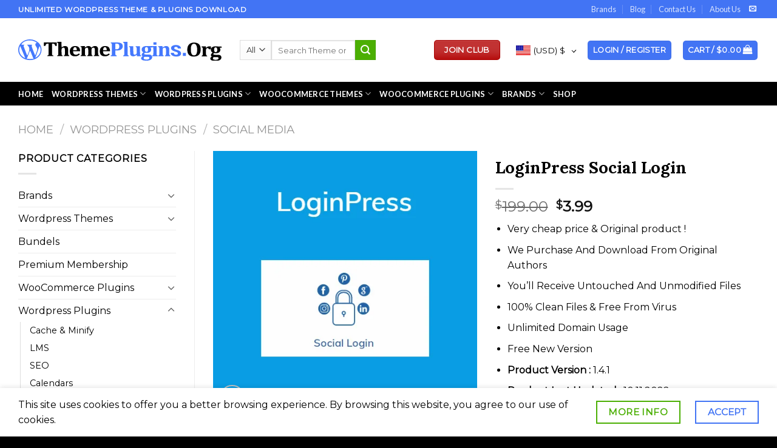

--- FILE ---
content_type: text/html; charset=UTF-8
request_url: https://themeplugins.org/product/loginpress-social-login/
body_size: 64514
content:
<!DOCTYPE html>
<!--[if IE 9 ]> <html lang="en-US" class="ie9 loading-site no-js"> <![endif]-->
<!--[if IE 8 ]> <html lang="en-US" class="ie8 loading-site no-js"> <![endif]-->
<!--[if (gte IE 9)|!(IE)]><!--><html lang="en-US" class="loading-site no-js"> <!--<![endif]-->
<head>
	

<script async src="https://pagead2.googlesyndication.com/pagead/js/adsbygoogle.js?client=ca-pub-4947262558763926"
     crossorigin="anonymous"></script>
	<meta name="google-site-verification" content="RuJssI55qola26VEf09tPNSf817BzMryH68qRSIA_iY" />
	

	<script>(function(html){html.className = html.className.replace(/\bno-js\b/,'js')})(document.documentElement);</script>
<meta name='robots' content='index, follow, max-image-preview:large, max-snippet:-1, max-video-preview:-1' />
	<style>img:is([sizes="auto" i], [sizes^="auto," i]) { contain-intrinsic-size: 3000px 1500px }</style>
	<meta name="viewport" content="width=device-width, initial-scale=1, maximum-scale=1" />
	
	<title>LoginPress Social Login - ThemePlugins.org</title>
	<meta name="description" content="LoginPress Social Login Buy in Very cheap price &amp; Original product ! We Purchase And Download From Original Authors You’ll Receive Untouched And Unmodified Files100% Clean Files &amp; Free From Virus Unlimited Domain UsageFree New Version" />
	<link rel="canonical" href="https://themeplugins.org/product/loginpress-social-login/" />
	<meta property="og:locale" content="en_US" />
	<meta property="og:type" content="article" />
	<meta property="og:title" content="LoginPress Social Login" />
	<meta property="og:description" content="LoginPress Social Login Buy in Very cheap price &amp; Original product ! We Purchase And Download From Original Authors You’ll Receive Untouched And Unmodified Files100% Clean Files &amp; Free From Virus Unlimited Domain UsageFree New Version" />
	<meta property="og:url" content="https://themeplugins.org/product/loginpress-social-login/" />
	<meta property="og:site_name" content="ThemePlugins.org" />
	<meta property="article:modified_time" content="2022-11-13T08:41:13+00:00" />
	<meta property="og:image" content="https://themeplugins.org/storage/2020/11/LoginPress-Social-Login.jpg" />
	<meta property="og:image:width" content="500" />
	<meta property="og:image:height" content="500" />
	<meta property="og:image:type" content="image/jpeg" />
	<meta name="twitter:card" content="summary_large_image" />
	<script type="application/ld+json" class="yoast-schema-graph">{"@context":"https://schema.org","@graph":[{"@type":"WebPage","@id":"https://themeplugins.org/product/loginpress-social-login/","url":"https://themeplugins.org/product/loginpress-social-login/","name":"LoginPress Social Login - ThemePlugins.org","isPartOf":{"@id":"https://themeplugins.org/#website"},"primaryImageOfPage":{"@id":"https://themeplugins.org/product/loginpress-social-login/#primaryimage"},"image":{"@id":"https://themeplugins.org/product/loginpress-social-login/#primaryimage"},"thumbnailUrl":"https://themeplugins.org/storage/2020/11/LoginPress-Social-Login.jpg","datePublished":"2020-11-29T08:42:53+00:00","dateModified":"2022-11-13T08:41:13+00:00","description":"LoginPress Social Login Buy in Very cheap price & Original product ! We Purchase And Download From Original Authors You’ll Receive Untouched And Unmodified Files100% Clean Files & Free From Virus Unlimited Domain UsageFree New Version","breadcrumb":{"@id":"https://themeplugins.org/product/loginpress-social-login/#breadcrumb"},"inLanguage":"en-US","potentialAction":[{"@type":"ReadAction","target":["https://themeplugins.org/product/loginpress-social-login/"]}]},{"@type":"ImageObject","inLanguage":"en-US","@id":"https://themeplugins.org/product/loginpress-social-login/#primaryimage","url":"https://themeplugins.org/storage/2020/11/LoginPress-Social-Login.jpg","contentUrl":"https://themeplugins.org/storage/2020/11/LoginPress-Social-Login.jpg","width":500,"height":500,"caption":"LoginPress Social Login"},{"@type":"BreadcrumbList","@id":"https://themeplugins.org/product/loginpress-social-login/#breadcrumb","itemListElement":[{"@type":"ListItem","position":1,"name":"Home","item":"https://themeplugins.org/"},{"@type":"ListItem","position":2,"name":"Shop","item":"https://themeplugins.org/shop/"},{"@type":"ListItem","position":3,"name":"LoginPress Social Login"}]},{"@type":"WebSite","@id":"https://themeplugins.org/#website","url":"https://themeplugins.org/","name":"ThemePlugins.org","description":"Unlimited WordPress GPL Theme Plugins Download","publisher":{"@id":"https://themeplugins.org/#organization"},"potentialAction":[{"@type":"SearchAction","target":{"@type":"EntryPoint","urlTemplate":"https://themeplugins.org/?s={search_term_string}"},"query-input":"required name=search_term_string"}],"inLanguage":"en-US"},{"@type":"Organization","@id":"https://themeplugins.org/#organization","name":"ThemePlugins.org","url":"https://themeplugins.org/","logo":{"@type":"ImageObject","inLanguage":"en-US","@id":"https://themeplugins.org/#/schema/logo/image/","url":"https://themeplugins.org/storage/2020/11/Untitled.svg","contentUrl":"https://themeplugins.org/storage/2020/11/Untitled.svg","width":1,"height":1,"caption":"ThemePlugins.org"},"image":{"@id":"https://themeplugins.org/#/schema/logo/image/"}}]}</script>
	


<link rel='dns-prefetch' href='//fonts.googleapis.com' />
<link rel='dns-prefetch' href='//www.googletagmanager.com' />
<link rel='dns-prefetch' href='//pagead2.googlesyndication.com' />
<link rel="alternate" type="application/rss+xml" title="ThemePlugins.org &raquo; Feed" href="https://themeplugins.org/feed/" />
<link rel="alternate" type="application/rss+xml" title="ThemePlugins.org &raquo; Comments Feed" href="https://themeplugins.org/comments/feed/" />
<link rel="alternate" type="application/rss+xml" title="ThemePlugins.org &raquo; LoginPress Social Login Comments Feed" href="https://themeplugins.org/product/loginpress-social-login/feed/" />
<script type="text/javascript">
/* <![CDATA[ */
window._wpemojiSettings = {"baseUrl":"https:\/\/s.w.org\/images\/core\/emoji\/15.0.3\/72x72\/","ext":".png","svgUrl":"https:\/\/s.w.org\/images\/core\/emoji\/15.0.3\/svg\/","svgExt":".svg","source":{"concatemoji":"https:\/\/themeplugins.org\/lib\/js\/wp-emoji-release.min.js"}};
/*! This file is auto-generated */
!function(i,n){var o,s,e;function c(e){try{var t={supportTests:e,timestamp:(new Date).valueOf()};sessionStorage.setItem(o,JSON.stringify(t))}catch(e){}}function p(e,t,n){e.clearRect(0,0,e.canvas.width,e.canvas.height),e.fillText(t,0,0);var t=new Uint32Array(e.getImageData(0,0,e.canvas.width,e.canvas.height).data),r=(e.clearRect(0,0,e.canvas.width,e.canvas.height),e.fillText(n,0,0),new Uint32Array(e.getImageData(0,0,e.canvas.width,e.canvas.height).data));return t.every(function(e,t){return e===r[t]})}function u(e,t,n){switch(t){case"flag":return n(e,"\ud83c\udff3\ufe0f\u200d\u26a7\ufe0f","\ud83c\udff3\ufe0f\u200b\u26a7\ufe0f")?!1:!n(e,"\ud83c\uddfa\ud83c\uddf3","\ud83c\uddfa\u200b\ud83c\uddf3")&&!n(e,"\ud83c\udff4\udb40\udc67\udb40\udc62\udb40\udc65\udb40\udc6e\udb40\udc67\udb40\udc7f","\ud83c\udff4\u200b\udb40\udc67\u200b\udb40\udc62\u200b\udb40\udc65\u200b\udb40\udc6e\u200b\udb40\udc67\u200b\udb40\udc7f");case"emoji":return!n(e,"\ud83d\udc26\u200d\u2b1b","\ud83d\udc26\u200b\u2b1b")}return!1}function f(e,t,n){var r="undefined"!=typeof WorkerGlobalScope&&self instanceof WorkerGlobalScope?new OffscreenCanvas(300,150):i.createElement("canvas"),a=r.getContext("2d",{willReadFrequently:!0}),o=(a.textBaseline="top",a.font="600 32px Arial",{});return e.forEach(function(e){o[e]=t(a,e,n)}),o}function t(e){var t=i.createElement("script");t.src=e,t.defer=!0,i.head.appendChild(t)}"undefined"!=typeof Promise&&(o="wpEmojiSettingsSupports",s=["flag","emoji"],n.supports={everything:!0,everythingExceptFlag:!0},e=new Promise(function(e){i.addEventListener("DOMContentLoaded",e,{once:!0})}),new Promise(function(t){var n=function(){try{var e=JSON.parse(sessionStorage.getItem(o));if("object"==typeof e&&"number"==typeof e.timestamp&&(new Date).valueOf()<e.timestamp+604800&&"object"==typeof e.supportTests)return e.supportTests}catch(e){}return null}();if(!n){if("undefined"!=typeof Worker&&"undefined"!=typeof OffscreenCanvas&&"undefined"!=typeof URL&&URL.createObjectURL&&"undefined"!=typeof Blob)try{var e="postMessage("+f.toString()+"("+[JSON.stringify(s),u.toString(),p.toString()].join(",")+"));",r=new Blob([e],{type:"text/javascript"}),a=new Worker(URL.createObjectURL(r),{name:"wpTestEmojiSupports"});return void(a.onmessage=function(e){c(n=e.data),a.terminate(),t(n)})}catch(e){}c(n=f(s,u,p))}t(n)}).then(function(e){for(var t in e)n.supports[t]=e[t],n.supports.everything=n.supports.everything&&n.supports[t],"flag"!==t&&(n.supports.everythingExceptFlag=n.supports.everythingExceptFlag&&n.supports[t]);n.supports.everythingExceptFlag=n.supports.everythingExceptFlag&&!n.supports.flag,n.DOMReady=!1,n.readyCallback=function(){n.DOMReady=!0}}).then(function(){return e}).then(function(){var e;n.supports.everything||(n.readyCallback(),(e=n.source||{}).concatemoji?t(e.concatemoji):e.wpemoji&&e.twemoji&&(t(e.twemoji),t(e.wpemoji)))}))}((window,document),window._wpemojiSettings);
/* ]]> */
</script>

<link rel='stylesheet' id='woocommerce-multi-currency-css' href='https://themeplugins.org/core/modules/6cbb2bdac0/css/woocommerce-multi-currency.min.css' type='text/css' media='all' />
<style id='woocommerce-multi-currency-inline-css' type='text/css'>
.woocommerce-multi-currency .wmc-list-currencies .wmc-currency.wmc-active,.woocommerce-multi-currency .wmc-list-currencies .wmc-currency:hover {background: #4172ef !important;}
		.woocommerce-multi-currency .wmc-list-currencies .wmc-currency,.woocommerce-multi-currency .wmc-title, .woocommerce-multi-currency.wmc-price-switcher a {background: #0c0c0c !important;}
		.woocommerce-multi-currency .wmc-title, .woocommerce-multi-currency .wmc-list-currencies .wmc-currency span,.woocommerce-multi-currency .wmc-list-currencies .wmc-currency a,.woocommerce-multi-currency.wmc-price-switcher a {color: #0d0c0c !important;}.woocommerce-multi-currency.wmc-shortcode .wmc-currency{background-color:#4172ef;color:#ffffff}.woocommerce-multi-currency.wmc-shortcode .wmc-currency.wmc-active,.woocommerce-multi-currency.wmc-shortcode .wmc-current-currency{background-color:#4172ef;color:#4172ef}.woocommerce-multi-currency.wmc-shortcode.vertical-currency-symbols-circle:not(.wmc-currency-trigger-click) .wmc-currency-wrapper:hover .wmc-sub-currency,.woocommerce-multi-currency.wmc-shortcode.vertical-currency-symbols-circle.wmc-currency-trigger-click .wmc-sub-currency{animation: height_slide 100ms;}@keyframes height_slide {0% {height: 0;} 100% {height: 100%;} }
</style>
<style id='wp-emoji-styles-inline-css' type='text/css'>

	img.wp-smiley, img.emoji {
		display: inline !important;
		border: none !important;
		box-shadow: none !important;
		height: 1em !important;
		width: 1em !important;
		margin: 0 0.07em !important;
		vertical-align: -0.1em !important;
		background: none !important;
		padding: 0 !important;
	}
</style>
<link rel='stylesheet' id='wp-block-library-css' href='https://themeplugins.org/lib/css/dist/block-library/style.min.css' type='text/css' media='all' />
<style id='classic-theme-styles-inline-css' type='text/css'>
/*! This file is auto-generated */
.wp-block-button__link{color:#fff;background-color:#32373c;border-radius:9999px;box-shadow:none;text-decoration:none;padding:calc(.667em + 2px) calc(1.333em + 2px);font-size:1.125em}.wp-block-file__button{background:#32373c;color:#fff;text-decoration:none}
</style>
<style id='global-styles-inline-css' type='text/css'>
:root{--wp--preset--aspect-ratio--square: 1;--wp--preset--aspect-ratio--4-3: 4/3;--wp--preset--aspect-ratio--3-4: 3/4;--wp--preset--aspect-ratio--3-2: 3/2;--wp--preset--aspect-ratio--2-3: 2/3;--wp--preset--aspect-ratio--16-9: 16/9;--wp--preset--aspect-ratio--9-16: 9/16;--wp--preset--color--black: #000000;--wp--preset--color--cyan-bluish-gray: #abb8c3;--wp--preset--color--white: #ffffff;--wp--preset--color--pale-pink: #f78da7;--wp--preset--color--vivid-red: #cf2e2e;--wp--preset--color--luminous-vivid-orange: #ff6900;--wp--preset--color--luminous-vivid-amber: #fcb900;--wp--preset--color--light-green-cyan: #7bdcb5;--wp--preset--color--vivid-green-cyan: #00d084;--wp--preset--color--pale-cyan-blue: #8ed1fc;--wp--preset--color--vivid-cyan-blue: #0693e3;--wp--preset--color--vivid-purple: #9b51e0;--wp--preset--gradient--vivid-cyan-blue-to-vivid-purple: linear-gradient(135deg,rgba(6,147,227,1) 0%,rgb(155,81,224) 100%);--wp--preset--gradient--light-green-cyan-to-vivid-green-cyan: linear-gradient(135deg,rgb(122,220,180) 0%,rgb(0,208,130) 100%);--wp--preset--gradient--luminous-vivid-amber-to-luminous-vivid-orange: linear-gradient(135deg,rgba(252,185,0,1) 0%,rgba(255,105,0,1) 100%);--wp--preset--gradient--luminous-vivid-orange-to-vivid-red: linear-gradient(135deg,rgba(255,105,0,1) 0%,rgb(207,46,46) 100%);--wp--preset--gradient--very-light-gray-to-cyan-bluish-gray: linear-gradient(135deg,rgb(238,238,238) 0%,rgb(169,184,195) 100%);--wp--preset--gradient--cool-to-warm-spectrum: linear-gradient(135deg,rgb(74,234,220) 0%,rgb(151,120,209) 20%,rgb(207,42,186) 40%,rgb(238,44,130) 60%,rgb(251,105,98) 80%,rgb(254,248,76) 100%);--wp--preset--gradient--blush-light-purple: linear-gradient(135deg,rgb(255,206,236) 0%,rgb(152,150,240) 100%);--wp--preset--gradient--blush-bordeaux: linear-gradient(135deg,rgb(254,205,165) 0%,rgb(254,45,45) 50%,rgb(107,0,62) 100%);--wp--preset--gradient--luminous-dusk: linear-gradient(135deg,rgb(255,203,112) 0%,rgb(199,81,192) 50%,rgb(65,88,208) 100%);--wp--preset--gradient--pale-ocean: linear-gradient(135deg,rgb(255,245,203) 0%,rgb(182,227,212) 50%,rgb(51,167,181) 100%);--wp--preset--gradient--electric-grass: linear-gradient(135deg,rgb(202,248,128) 0%,rgb(113,206,126) 100%);--wp--preset--gradient--midnight: linear-gradient(135deg,rgb(2,3,129) 0%,rgb(40,116,252) 100%);--wp--preset--font-size--small: 13px;--wp--preset--font-size--medium: 20px;--wp--preset--font-size--large: 36px;--wp--preset--font-size--x-large: 42px;--wp--preset--spacing--20: 0.44rem;--wp--preset--spacing--30: 0.67rem;--wp--preset--spacing--40: 1rem;--wp--preset--spacing--50: 1.5rem;--wp--preset--spacing--60: 2.25rem;--wp--preset--spacing--70: 3.38rem;--wp--preset--spacing--80: 5.06rem;--wp--preset--shadow--natural: 6px 6px 9px rgba(0, 0, 0, 0.2);--wp--preset--shadow--deep: 12px 12px 50px rgba(0, 0, 0, 0.4);--wp--preset--shadow--sharp: 6px 6px 0px rgba(0, 0, 0, 0.2);--wp--preset--shadow--outlined: 6px 6px 0px -3px rgba(255, 255, 255, 1), 6px 6px rgba(0, 0, 0, 1);--wp--preset--shadow--crisp: 6px 6px 0px rgba(0, 0, 0, 1);}:where(.is-layout-flex){gap: 0.5em;}:where(.is-layout-grid){gap: 0.5em;}body .is-layout-flex{display: flex;}.is-layout-flex{flex-wrap: wrap;align-items: center;}.is-layout-flex > :is(*, div){margin: 0;}body .is-layout-grid{display: grid;}.is-layout-grid > :is(*, div){margin: 0;}:where(.wp-block-columns.is-layout-flex){gap: 2em;}:where(.wp-block-columns.is-layout-grid){gap: 2em;}:where(.wp-block-post-template.is-layout-flex){gap: 1.25em;}:where(.wp-block-post-template.is-layout-grid){gap: 1.25em;}.has-black-color{color: var(--wp--preset--color--black) !important;}.has-cyan-bluish-gray-color{color: var(--wp--preset--color--cyan-bluish-gray) !important;}.has-white-color{color: var(--wp--preset--color--white) !important;}.has-pale-pink-color{color: var(--wp--preset--color--pale-pink) !important;}.has-vivid-red-color{color: var(--wp--preset--color--vivid-red) !important;}.has-luminous-vivid-orange-color{color: var(--wp--preset--color--luminous-vivid-orange) !important;}.has-luminous-vivid-amber-color{color: var(--wp--preset--color--luminous-vivid-amber) !important;}.has-light-green-cyan-color{color: var(--wp--preset--color--light-green-cyan) !important;}.has-vivid-green-cyan-color{color: var(--wp--preset--color--vivid-green-cyan) !important;}.has-pale-cyan-blue-color{color: var(--wp--preset--color--pale-cyan-blue) !important;}.has-vivid-cyan-blue-color{color: var(--wp--preset--color--vivid-cyan-blue) !important;}.has-vivid-purple-color{color: var(--wp--preset--color--vivid-purple) !important;}.has-black-background-color{background-color: var(--wp--preset--color--black) !important;}.has-cyan-bluish-gray-background-color{background-color: var(--wp--preset--color--cyan-bluish-gray) !important;}.has-white-background-color{background-color: var(--wp--preset--color--white) !important;}.has-pale-pink-background-color{background-color: var(--wp--preset--color--pale-pink) !important;}.has-vivid-red-background-color{background-color: var(--wp--preset--color--vivid-red) !important;}.has-luminous-vivid-orange-background-color{background-color: var(--wp--preset--color--luminous-vivid-orange) !important;}.has-luminous-vivid-amber-background-color{background-color: var(--wp--preset--color--luminous-vivid-amber) !important;}.has-light-green-cyan-background-color{background-color: var(--wp--preset--color--light-green-cyan) !important;}.has-vivid-green-cyan-background-color{background-color: var(--wp--preset--color--vivid-green-cyan) !important;}.has-pale-cyan-blue-background-color{background-color: var(--wp--preset--color--pale-cyan-blue) !important;}.has-vivid-cyan-blue-background-color{background-color: var(--wp--preset--color--vivid-cyan-blue) !important;}.has-vivid-purple-background-color{background-color: var(--wp--preset--color--vivid-purple) !important;}.has-black-border-color{border-color: var(--wp--preset--color--black) !important;}.has-cyan-bluish-gray-border-color{border-color: var(--wp--preset--color--cyan-bluish-gray) !important;}.has-white-border-color{border-color: var(--wp--preset--color--white) !important;}.has-pale-pink-border-color{border-color: var(--wp--preset--color--pale-pink) !important;}.has-vivid-red-border-color{border-color: var(--wp--preset--color--vivid-red) !important;}.has-luminous-vivid-orange-border-color{border-color: var(--wp--preset--color--luminous-vivid-orange) !important;}.has-luminous-vivid-amber-border-color{border-color: var(--wp--preset--color--luminous-vivid-amber) !important;}.has-light-green-cyan-border-color{border-color: var(--wp--preset--color--light-green-cyan) !important;}.has-vivid-green-cyan-border-color{border-color: var(--wp--preset--color--vivid-green-cyan) !important;}.has-pale-cyan-blue-border-color{border-color: var(--wp--preset--color--pale-cyan-blue) !important;}.has-vivid-cyan-blue-border-color{border-color: var(--wp--preset--color--vivid-cyan-blue) !important;}.has-vivid-purple-border-color{border-color: var(--wp--preset--color--vivid-purple) !important;}.has-vivid-cyan-blue-to-vivid-purple-gradient-background{background: var(--wp--preset--gradient--vivid-cyan-blue-to-vivid-purple) !important;}.has-light-green-cyan-to-vivid-green-cyan-gradient-background{background: var(--wp--preset--gradient--light-green-cyan-to-vivid-green-cyan) !important;}.has-luminous-vivid-amber-to-luminous-vivid-orange-gradient-background{background: var(--wp--preset--gradient--luminous-vivid-amber-to-luminous-vivid-orange) !important;}.has-luminous-vivid-orange-to-vivid-red-gradient-background{background: var(--wp--preset--gradient--luminous-vivid-orange-to-vivid-red) !important;}.has-very-light-gray-to-cyan-bluish-gray-gradient-background{background: var(--wp--preset--gradient--very-light-gray-to-cyan-bluish-gray) !important;}.has-cool-to-warm-spectrum-gradient-background{background: var(--wp--preset--gradient--cool-to-warm-spectrum) !important;}.has-blush-light-purple-gradient-background{background: var(--wp--preset--gradient--blush-light-purple) !important;}.has-blush-bordeaux-gradient-background{background: var(--wp--preset--gradient--blush-bordeaux) !important;}.has-luminous-dusk-gradient-background{background: var(--wp--preset--gradient--luminous-dusk) !important;}.has-pale-ocean-gradient-background{background: var(--wp--preset--gradient--pale-ocean) !important;}.has-electric-grass-gradient-background{background: var(--wp--preset--gradient--electric-grass) !important;}.has-midnight-gradient-background{background: var(--wp--preset--gradient--midnight) !important;}.has-small-font-size{font-size: var(--wp--preset--font-size--small) !important;}.has-medium-font-size{font-size: var(--wp--preset--font-size--medium) !important;}.has-large-font-size{font-size: var(--wp--preset--font-size--large) !important;}.has-x-large-font-size{font-size: var(--wp--preset--font-size--x-large) !important;}
:where(.wp-block-post-template.is-layout-flex){gap: 1.25em;}:where(.wp-block-post-template.is-layout-grid){gap: 1.25em;}
:where(.wp-block-columns.is-layout-flex){gap: 2em;}:where(.wp-block-columns.is-layout-grid){gap: 2em;}
:root :where(.wp-block-pullquote){font-size: 1.5em;line-height: 1.6;}
</style>
<link rel='stylesheet' id='contact-form-7-css' href='https://themeplugins.org/core/modules/8516d2654f/includes/css/styles.css' type='text/css' media='all' />
<link rel='stylesheet' id='pgppw-public-css-css' href='https://themeplugins.org/core/modules/payment-gateway-for-phonepe-and-for-woocommerce/public/css/pgppw.css' type='text/css' media='all' />
<link rel='stylesheet' id='photoswipe-css' href='https://themeplugins.org/core/modules/39d10ee62c/assets/css/photoswipe/photoswipe.min.css' type='text/css' media='all' />
<link rel='stylesheet' id='photoswipe-default-skin-css' href='https://themeplugins.org/core/modules/39d10ee62c/assets/css/photoswipe/default-skin/default-skin.min.css' type='text/css' media='all' />
<style id='woocommerce-inline-inline-css' type='text/css'>
.woocommerce form .form-row .required { visibility: visible; }
</style>
<link rel='stylesheet' id='megamenu-css' href='https://themeplugins.org/storage/maxmegamenu/style.css' type='text/css' media='all' />
<link rel='stylesheet' id='dashicons-css' href='https://themeplugins.org/lib/css/dashicons.min.css' type='text/css' media='all' />
<style id='dashicons-inline-css' type='text/css'>
[data-font="Dashicons"]:before {font-family: 'Dashicons' !important;content: attr(data-icon) !important;speak: none !important;font-weight: normal !important;font-variant: normal !important;text-transform: none !important;line-height: 1 !important;font-style: normal !important;-webkit-font-smoothing: antialiased !important;-moz-osx-font-smoothing: grayscale !important;}
</style>
<link rel='stylesheet' id='woo-checkout-for-digital-goods-css' href='https://themeplugins.org/core/modules/a4bc28b7b8/public/css/woo-checkout-for-digital-goods-public.css' type='text/css' media='all' />
<link rel='stylesheet' id='yith-wcmbs-frontent-styles-css' href='https://themeplugins.org/core/modules/057b1d6a65/assets/css/frontend_premium.css' type='text/css' media='all' />
<style id='yith-wcmbs-frontent-styles-inline-css' type='text/css'>
.yith-wcmbs-plan-list-container-1138 ul.child{
                        list-style: disc;
                        margin-left: 0px;
                    }

                    .yith-wcmbs-plan-list-container-1138 ul.child li{
                        margin-top:     0px;
                        margin-right:   0px;
                        margin-bottom:  0px;
                        margin-left:    20px;
                        padding-top:    0px;
                        padding-right:  0px;
                        padding-bottom: 0px;
                        padding-left:   0px;
                        background:     transparent;
                    }

                    .yith-wcmbs-plan-list-container-1138 p{
                        color:          #333333;
                        font-size:      20px ;
                        margin-top:     0px;
                        margin-right:   0px;
                        margin-bottom:  0px;
                        margin-left:    0px;
                        padding-top:    0px;
                        padding-right:  0px;
                        padding-bottom: 0px;
                        padding-left:   0px;
                        background:     transparent;
                    }
                    .yith-wcmbs-plan-list-container-1138 a, .yith-wcmbs-plan-list-container-1138 li{
                        color: #333333;
                        font-size: 20px;
                    }
                    .yith-wcmbs-plan-list-container-1138 a:hover{
                        color: #707070;
                    }
                    .yith-wcmbs-plan-list-container-1117 ul.child{
                        list-style: decimal;
                        margin-left: 0px;
                    }

                    .yith-wcmbs-plan-list-container-1117 ul.child li{
                        margin-top:     0px;
                        margin-right:   0px;
                        margin-bottom:  0px;
                        margin-left:    20px;
                        padding-top:    0px;
                        padding-right:  0px;
                        padding-bottom: 0px;
                        padding-left:   0px;
                        background:     transparent;
                    }

                    .yith-wcmbs-plan-list-container-1117 p{
                        color:          #333333;
                        font-size:      25px ;
                        margin-top:     0px;
                        margin-right:   0px;
                        margin-bottom:  0px;
                        margin-left:    0px;
                        padding-top:    0px;
                        padding-right:  0px;
                        padding-bottom: 0px;
                        padding-left:   0px;
                        background:     transparent;
                    }
                    .yith-wcmbs-plan-list-container-1117 a, .yith-wcmbs-plan-list-container-1117 li{
                        color: #333333;
                        font-size: 25px;
                    }
                    .yith-wcmbs-plan-list-container-1117 a:hover{
                        color: #707070;
                    }
                    .yith-wcmbs-plan-list-container-1137 ul.child{
                        list-style: none;
                        margin-left: 0px;
                    }

                    .yith-wcmbs-plan-list-container-1137 ul.child li{
                        margin-top:     0px;
                        margin-right:   0px;
                        margin-bottom:  0px;
                        margin-left:    20px;
                        padding-top:    0px;
                        padding-right:  0px;
                        padding-bottom: 0px;
                        padding-left:   0px;
                        background:     transparent;
                    }

                    .yith-wcmbs-plan-list-container-1137 p{
                        color:          #333333;
                        font-size:      15px ;
                        margin-top:     0px;
                        margin-right:   0px;
                        margin-bottom:  0px;
                        margin-left:    0px;
                        padding-top:    0px;
                        padding-right:  0px;
                        padding-bottom: 0px;
                        padding-left:   0px;
                        background:     transparent;
                    }
                    .yith-wcmbs-plan-list-container-1137 a, .yith-wcmbs-plan-list-container-1137 li{
                        color: #333333;
                        font-size: 15px;
                    }
                    .yith-wcmbs-plan-list-container-1137 a:hover{
                        color: #707070;
                    }
                    
</style>
<link rel='stylesheet' id='yith-wcmbs-membership-statuses-css' href='https://themeplugins.org/core/modules/057b1d6a65/assets/css/membership-statuses.css' type='text/css' media='all' />
<link rel='stylesheet' id='yith_wcmbs_frontend_opensans-css' href='//fonts.googleapis.com/css?family=Open+Sans%3A100%2C200%2C300%2C400%2C600%2C700%2C800' type='text/css' media='all' />
<link rel='stylesheet' id='yith_wcmbs_membership_icons-css' href='https://themeplugins.org/core/modules/057b1d6a65/assets/fonts/membership-icons/style.css' type='text/css' media='all' />
<link rel='stylesheet' id='brands-styles-css' href='https://themeplugins.org/core/modules/39d10ee62c/assets/css/brands.css' type='text/css' media='all' />
<link rel='stylesheet' id='flatsome-icons-css' href='https://themeplugins.org/core/assets/f9f4ca9cb1/assets/css/fl-icons.css' type='text/css' media='all' />
<link rel='stylesheet' id='thwepof-public-style-css' href='https://themeplugins.org/core/modules/aec2ede1f9/public/assets/css/thwepof-public.min.css' type='text/css' media='all' />
<link rel='stylesheet' id='jquery-ui-style-css' href='https://themeplugins.org/core/modules/aec2ede1f9/public/assets/css/jquery-ui/jquery-ui.css' type='text/css' media='all' />
<link rel='stylesheet' id='jquery-timepicker-css' href='https://themeplugins.org/core/modules/aec2ede1f9/public/assets/js/timepicker/jquery.timepicker.css' type='text/css' media='all' />
<link rel='stylesheet' id='flatsome-main-css' href='https://themeplugins.org/core/assets/f9f4ca9cb1/assets/css/flatsome.css' type='text/css' media='all' />
<link rel='stylesheet' id='flatsome-shop-css' href='https://themeplugins.org/core/assets/f9f4ca9cb1/assets/css/flatsome-shop.css' type='text/css' media='all' />
<link rel='stylesheet' id='flatsome-style-css' href='https://themeplugins.org/core/assets/7a9736a075/style.css' type='text/css' media='all' />
<link rel='stylesheet' id='flatsome-googlefonts-css' href='//fonts.googleapis.com/css?family=Lora%3Aregular%2C700%7CMontserrat%3Aregular%2Cregular%7CLato%3Aregular%2C700%7CDancing+Script%3Aregular%2C400&#038;display=swap' type='text/css' media='all' />
<script type="text/javascript">
            window._nslDOMReady = function (callback) {
                if ( document.readyState === "complete" || document.readyState === "interactive" ) {
                    callback();
                } else {
                    document.addEventListener( "DOMContentLoaded", callback );
                }
            };
            </script><script type="text/javascript" src="https://themeplugins.org/lib/js/jquery/jquery.min.js" id="jquery-core-js"></script>
<script type="text/javascript" src="https://themeplugins.org/lib/js/jquery/jquery-migrate.min.js" id="jquery-migrate-js"></script>
<script type="text/javascript" id="woocommerce-multi-currency-js-extra">
/* <![CDATA[ */
var wooMultiCurrencyParams = {"enableCacheCompatible":"1","ajaxUrl":"https:\/\/themeplugins.org\/milesh\/admin-ajax.php","switchByJS":"0"};
/* ]]> */
</script>
<script type="text/javascript" src="https://themeplugins.org/core/modules/6cbb2bdac0/js/woocommerce-multi-currency.min.js" id="woocommerce-multi-currency-js"></script>
<script type="text/javascript" src="https://themeplugins.org/core/modules/39d10ee62c/assets/js/jquery-blockui/jquery.blockUI.min.js" id="wc-jquery-blockui-js" defer="defer" data-wp-strategy="defer"></script>
<script type="text/javascript" id="wc-add-to-cart-js-extra">
/* <![CDATA[ */
var wc_add_to_cart_params = {"ajax_url":"\/milesh\/admin-ajax.php","wc_ajax_url":"\/?wc-ajax=%%endpoint%%","i18n_view_cart":"View cart","cart_url":"https:\/\/themeplugins.org\/cart\/","is_cart":"","cart_redirect_after_add":"no"};
/* ]]> */
</script>
<script type="text/javascript" src="https://themeplugins.org/core/modules/39d10ee62c/assets/js/frontend/add-to-cart.min.js" id="wc-add-to-cart-js" defer="defer" data-wp-strategy="defer"></script>
<script type="text/javascript" src="https://themeplugins.org/core/modules/39d10ee62c/assets/js/photoswipe/photoswipe.min.js" id="wc-photoswipe-js" defer="defer" data-wp-strategy="defer"></script>
<script type="text/javascript" src="https://themeplugins.org/core/modules/39d10ee62c/assets/js/photoswipe/photoswipe-ui-default.min.js" id="wc-photoswipe-ui-default-js" defer="defer" data-wp-strategy="defer"></script>
<script type="text/javascript" id="wc-single-product-js-extra">
/* <![CDATA[ */
var wc_single_product_params = {"i18n_required_rating_text":"Please select a rating","i18n_rating_options":["1 of 5 stars","2 of 5 stars","3 of 5 stars","4 of 5 stars","5 of 5 stars"],"i18n_product_gallery_trigger_text":"View full-screen image gallery","review_rating_required":"yes","flexslider":{"rtl":false,"animation":"slide","smoothHeight":true,"directionNav":false,"controlNav":"thumbnails","slideshow":false,"animationSpeed":500,"animationLoop":false,"allowOneSlide":false},"zoom_enabled":"","zoom_options":[],"photoswipe_enabled":"1","photoswipe_options":{"shareEl":false,"closeOnScroll":false,"history":false,"hideAnimationDuration":0,"showAnimationDuration":0},"flexslider_enabled":""};
/* ]]> */
</script>
<script type="text/javascript" src="https://themeplugins.org/core/modules/39d10ee62c/assets/js/frontend/single-product.min.js" id="wc-single-product-js" defer="defer" data-wp-strategy="defer"></script>
<script type="text/javascript" src="https://themeplugins.org/core/modules/39d10ee62c/assets/js/js-cookie/js.cookie.min.js" id="wc-js-cookie-js" defer="defer" data-wp-strategy="defer"></script>
<script type="text/javascript" id="woocommerce-js-extra">
/* <![CDATA[ */
var woocommerce_params = {"ajax_url":"\/milesh\/admin-ajax.php","wc_ajax_url":"\/?wc-ajax=%%endpoint%%","i18n_password_show":"Show password","i18n_password_hide":"Hide password"};
/* ]]> */
</script>
<script type="text/javascript" src="https://themeplugins.org/core/modules/39d10ee62c/assets/js/frontend/woocommerce.min.js" id="woocommerce-js" defer="defer" data-wp-strategy="defer"></script>
<script type="text/javascript" src="https://themeplugins.org/core/modules/a4bc28b7b8/public/js/woo-checkout-for-digital-goods-public.js" id="woo-checkout-for-digital-goods-js"></script>
<script type="text/javascript" id="WCPAY_ASSETS-js-extra">
/* <![CDATA[ */
var wcpayAssets = {"url":"https:\/\/themeplugins.org\/core\/modules\/woocommerce-payments\/dist\/"};
/* ]]> */
</script>
<script type="text/javascript" id="woocommerce-multi-currency-switcher-js-extra">
/* <![CDATA[ */
var _woocommerce_multi_currency_params = {"use_session":"0","do_not_reload_page":"","ajax_url":"https:\/\/themeplugins.org\/milesh\/admin-ajax.php","posts_submit":"0","switch_by_js":""};
/* ]]> */
</script>
<script type="text/javascript" src="https://themeplugins.org/core/modules/6cbb2bdac0/js/woocommerce-multi-currency-switcher.min.js" id="woocommerce-multi-currency-switcher-js"></script>
<link rel="https://api.w.org/" href="https://themeplugins.org/wp-json/" /><link rel="alternate" title="JSON" type="application/json" href="https://themeplugins.org/wp-json/wp/v2/product/6348" /><link rel="EditURI" type="application/rsd+xml" title="RSD" href="https://themeplugins.org/xmlrpc.php?rsd" />
<link rel='shortlink' href='https://themeplugins.org/?p=6348' />
<link rel="alternate" title="oEmbed (JSON)" type="application/json+oembed" href="https://themeplugins.org/wp-json/oembed/1.0/embed?url=https%3A%2F%2Fthemeplugins.org%2Fproduct%2Floginpress-social-login%2F" />
<link rel="alternate" title="oEmbed (XML)" type="text/xml+oembed" href="https://themeplugins.org/wp-json/oembed/1.0/embed?url=https%3A%2F%2Fthemeplugins.org%2Fproduct%2Floginpress-social-login%2F&#038;format=xml" />

            <style type="text/css" >



                #yith-topbar-countdown.topbar-countdown-container{

                    
                                            background-color: #144a60;
                    
                                            background-image:  url('https://themeplugins.org/storage/2021/03/header-background.png');
                    
                    background-repeat:repeat;
                    background-position:top left;
                    background-attachment:scroll;
                }

                #yith-topbar-countdown .countdown_slogan{
                    color: #FFFFFF;
font-size: 30px;
font-family: 'Yanone Kaffeesatz';
font-weight: 400;
font-style: normal;
                }

                #yith-topbar-countdown .countdown_information .countdown .num {color: #b8cad1;
font-size: 40px;
font-family: 'Yanone Kaffeesatz';
font-weight: 700;
font-style: normal;
}

                #yith-topbar-countdown .countdown_information .countdown_slogan strong{
                    color: #b8cad1;
font-size: 30px;
font-family: 'Yanone Kaffeesatz';
font-weight: 700;
font-style: normal;
                }

                #yith-topbar-countdown .countdown_information .message,
                #yith-topbar-countdown .countdown_information .countdown-label{
                    color: #FFFFFF;
font-size: 25px;
font-family: 'Yanone Kaffeesatz';
font-weight: 400;
font-style: normal;
                }

                #yith-topbar-countdown .countdown_button {

                                            background-color: #aa2929;
                    
                    color: #FFFFFF;
font-size: 25px;
font-family: 'Yanone Kaffeesatz';
font-weight: 700;
font-style: normal;
                }

                #yith-topbar-countdown .countdown_button a{color: #FFFFFF;
font-size: 25px;
font-family: 'Yanone Kaffeesatz';
font-weight: 700;
font-style: normal;
}

                #yith-topbar-countdown .countdown_button:hover {
                                            background-color: #821919;
                                    }

            </style>

            <style>.bg{opacity: 0; transition: opacity 1s; -webkit-transition: opacity 1s;} .bg-loaded{opacity: 1;}</style><!--[if IE]><link rel="stylesheet" type="text/css" href="https://themeplugins.org/core/assets/f9f4ca9cb1/assets/css/ie-fallback.css"><script src="//cdnjs.cloudflare.com/ajax/libs/html5shiv/3.6.1/html5shiv.js"></script><script>var head = document.getElementsByTagName('head')[0],style = document.createElement('style');style.type = 'text/css';style.styleSheet.cssText = ':before,:after{content:none !important';head.appendChild(style);setTimeout(function(){head.removeChild(style);}, 0);</script><script src="https://themeplugins.org/core/assets/f9f4ca9cb1/assets/libs/ie-flexibility.js"></script><![endif]-->	<noscript><style>.woocommerce-product-gallery{ opacity: 1 !important; }</style></noscript>
	

<meta name="google-adsense-platform-account" content="ca-host-pub-2644536267352236">
<meta name="google-adsense-platform-domain" content="sitekit.withgoogle.com">



<script type="text/javascript" async="async" src="https://pagead2.googlesyndication.com/pagead/js/adsbygoogle.js?client=ca-pub-4947262558763926&amp;host=ca-host-pub-2644536267352236" crossorigin="anonymous"></script>


<link rel="icon" href="https://themeplugins.org/storage/2020/11/cropped-output-onlinepngtools-1-32x32.png" sizes="32x32" />
<link rel="icon" href="https://themeplugins.org/storage/2020/11/cropped-output-onlinepngtools-1-192x192.png" sizes="192x192" />
<link rel="apple-touch-icon" href="https://themeplugins.org/storage/2020/11/cropped-output-onlinepngtools-1-180x180.png" />
<meta name="msapplication-TileImage" content="https://themeplugins.org/storage/2020/11/cropped-output-onlinepngtools-1-270x270.png" />
<style type="text/css">div.nsl-container[data-align="left"] {
    text-align: left;
}

div.nsl-container[data-align="center"] {
    text-align: center;
}

div.nsl-container[data-align="right"] {
    text-align: right;
}


div.nsl-container div.nsl-container-buttons a[data-plugin="nsl"] {
    text-decoration: none;
    box-shadow: none;
    border: 0;
}

div.nsl-container .nsl-container-buttons {
    display: flex;
    padding: 5px 0;
}

div.nsl-container.nsl-container-block .nsl-container-buttons {
    display: inline-grid;
    grid-template-columns: minmax(145px, auto);
}

div.nsl-container-block-fullwidth .nsl-container-buttons {
    flex-flow: column;
    align-items: center;
}

div.nsl-container-block-fullwidth .nsl-container-buttons a,
div.nsl-container-block .nsl-container-buttons a {
    flex: 1 1 auto;
    display: block;
    margin: 5px 0;
    width: 100%;
}

div.nsl-container-inline {
    margin: -5px;
    text-align: left;
}

div.nsl-container-inline .nsl-container-buttons {
    justify-content: center;
    flex-wrap: wrap;
}

div.nsl-container-inline .nsl-container-buttons a {
    margin: 5px;
    display: inline-block;
}

div.nsl-container-grid .nsl-container-buttons {
    flex-flow: row;
    align-items: center;
    flex-wrap: wrap;
}

div.nsl-container-grid .nsl-container-buttons a {
    flex: 1 1 auto;
    display: block;
    margin: 5px;
    max-width: 280px;
    width: 100%;
}

@media only screen and (min-width: 650px) {
    div.nsl-container-grid .nsl-container-buttons a {
        width: auto;
    }
}

div.nsl-container .nsl-button {
    cursor: pointer;
    vertical-align: top;
    border-radius: 4px;
}

div.nsl-container .nsl-button-default {
    color: #fff;
    display: flex;
}

div.nsl-container .nsl-button-icon {
    display: inline-block;
}

div.nsl-container .nsl-button-svg-container {
    flex: 0 0 auto;
    padding: 8px;
    display: flex;
    align-items: center;
}

div.nsl-container svg {
    height: 24px;
    width: 24px;
    vertical-align: top;
}

div.nsl-container .nsl-button-default div.nsl-button-label-container {
    margin: 0 24px 0 12px;
    padding: 10px 0;
    font-family: Helvetica, Arial, sans-serif;
    font-size: 16px;
    line-height: 20px;
    letter-spacing: .25px;
    overflow: hidden;
    text-align: center;
    text-overflow: clip;
    white-space: nowrap;
    flex: 1 1 auto;
    -webkit-font-smoothing: antialiased;
    -moz-osx-font-smoothing: grayscale;
    text-transform: none;
    display: inline-block;
}

div.nsl-container .nsl-button-google[data-skin="dark"] .nsl-button-svg-container {
    margin: 1px;
    padding: 7px;
    border-radius: 3px;
    background: #fff;
}

div.nsl-container .nsl-button-google[data-skin="light"] {
    border-radius: 1px;
    box-shadow: 0 1px 5px 0 rgba(0, 0, 0, .25);
    color: RGBA(0, 0, 0, 0.54);
}

div.nsl-container .nsl-button-apple .nsl-button-svg-container {
    padding: 0 6px;
}

div.nsl-container .nsl-button-apple .nsl-button-svg-container svg {
    height: 40px;
    width: auto;
}

div.nsl-container .nsl-button-apple[data-skin="light"] {
    color: #000;
    box-shadow: 0 0 0 1px #000;
}

div.nsl-container .nsl-button-facebook[data-skin="white"] {
    color: #000;
    box-shadow: inset 0 0 0 1px #000;
}

div.nsl-container .nsl-button-facebook[data-skin="light"] {
    color: #1877F2;
    box-shadow: inset 0 0 0 1px #1877F2;
}

div.nsl-container .nsl-button-spotify[data-skin="white"] {
    color: #191414;
    box-shadow: inset 0 0 0 1px #191414;
}

div.nsl-container .nsl-button-apple div.nsl-button-label-container {
    font-size: 17px;
    font-family: -apple-system, BlinkMacSystemFont, "Segoe UI", Roboto, Helvetica, Arial, sans-serif, "Apple Color Emoji", "Segoe UI Emoji", "Segoe UI Symbol";
}

div.nsl-container .nsl-button-slack div.nsl-button-label-container {
    font-size: 17px;
    font-family: -apple-system, BlinkMacSystemFont, "Segoe UI", Roboto, Helvetica, Arial, sans-serif, "Apple Color Emoji", "Segoe UI Emoji", "Segoe UI Symbol";
}

div.nsl-container .nsl-button-slack[data-skin="light"] {
    color: #000000;
    box-shadow: inset 0 0 0 1px #DDDDDD;
}

div.nsl-container .nsl-button-tiktok[data-skin="light"] {
    color: #161823;
    box-shadow: 0 0 0 1px rgba(22, 24, 35, 0.12);
}


div.nsl-container .nsl-button-kakao {
    color: rgba(0, 0, 0, 0.85);
}

.nsl-clear {
    clear: both;
}

.nsl-container {
    clear: both;
}

.nsl-disabled-provider .nsl-button {
    filter: grayscale(1);
    opacity: 0.8;
}

/*Button align start*/

div.nsl-container-inline[data-align="left"] .nsl-container-buttons {
    justify-content: flex-start;
}

div.nsl-container-inline[data-align="center"] .nsl-container-buttons {
    justify-content: center;
}

div.nsl-container-inline[data-align="right"] .nsl-container-buttons {
    justify-content: flex-end;
}


div.nsl-container-grid[data-align="left"] .nsl-container-buttons {
    justify-content: flex-start;
}

div.nsl-container-grid[data-align="center"] .nsl-container-buttons {
    justify-content: center;
}

div.nsl-container-grid[data-align="right"] .nsl-container-buttons {
    justify-content: flex-end;
}

div.nsl-container-grid[data-align="space-around"] .nsl-container-buttons {
    justify-content: space-around;
}

div.nsl-container-grid[data-align="space-between"] .nsl-container-buttons {
    justify-content: space-between;
}

/* Button align end*/

/* Redirect */

#nsl-redirect-overlay {
    display: flex;
    flex-direction: column;
    justify-content: center;
    align-items: center;
    position: fixed;
    z-index: 1000000;
    left: 0;
    top: 0;
    width: 100%;
    height: 100%;
    backdrop-filter: blur(1px);
    background-color: RGBA(0, 0, 0, .32);;
}

#nsl-redirect-overlay-container {
    display: flex;
    flex-direction: column;
    justify-content: center;
    align-items: center;
    background-color: white;
    padding: 30px;
    border-radius: 10px;
}

#nsl-redirect-overlay-spinner {
    content: '';
    display: block;
    margin: 20px;
    border: 9px solid RGBA(0, 0, 0, .6);
    border-top: 9px solid #fff;
    border-radius: 50%;
    box-shadow: inset 0 0 0 1px RGBA(0, 0, 0, .6), 0 0 0 1px RGBA(0, 0, 0, .6);
    width: 40px;
    height: 40px;
    animation: nsl-loader-spin 2s linear infinite;
}

@keyframes nsl-loader-spin {
    0% {
        transform: rotate(0deg)
    }
    to {
        transform: rotate(360deg)
    }
}

#nsl-redirect-overlay-title {
    font-family: -apple-system, BlinkMacSystemFont, "Segoe UI", Roboto, Oxygen-Sans, Ubuntu, Cantarell, "Helvetica Neue", sans-serif;
    font-size: 18px;
    font-weight: bold;
    color: #3C434A;
}

#nsl-redirect-overlay-text {
    font-family: -apple-system, BlinkMacSystemFont, "Segoe UI", Roboto, Oxygen-Sans, Ubuntu, Cantarell, "Helvetica Neue", sans-serif;
    text-align: center;
    font-size: 14px;
    color: #3C434A;
}

/* Redirect END*/</style><style type="text/css">/* Notice fallback */
#nsl-notices-fallback {
    position: fixed;
    right: 10px;
    top: 10px;
    z-index: 10000;
}

.admin-bar #nsl-notices-fallback {
    top: 42px;
}

#nsl-notices-fallback > div {
    position: relative;
    background: #fff;
    border-left: 4px solid #fff;
    box-shadow: 0 1px 1px 0 rgba(0, 0, 0, .1);
    margin: 5px 15px 2px;
    padding: 1px 20px;
}

#nsl-notices-fallback > div.error {
    display: block;
    border-left-color: #dc3232;
}

#nsl-notices-fallback > div.updated {
    display: block;
    border-left-color: #46b450;
}

#nsl-notices-fallback p {
    margin: .5em 0;
    padding: 2px;
}

#nsl-notices-fallback > div:after {
    position: absolute;
    right: 5px;
    top: 5px;
    content: '\00d7';
    display: block;
    height: 16px;
    width: 16px;
    line-height: 16px;
    text-align: center;
    font-size: 20px;
    cursor: pointer;
}</style><style id="custom-css" type="text/css">:root {--primary-color: #4274f4;}.full-width .ubermenu-nav, .container, .row{max-width: 1250px}.row.row-collapse{max-width: 1220px}.row.row-small{max-width: 1242.5px}.row.row-large{max-width: 1280px}.sticky-add-to-cart--active, #wrapper,#main,#main.dark{background-color: #ffffff}.header-main{height: 105px}#logo img{max-height: 105px}#logo{width:335px;}.stuck #logo img{padding:1px 0;}.header-bottom{min-height: 38px}.header-top{min-height: 30px}.transparent .header-main{height: 265px}.transparent #logo img{max-height: 265px}.has-transparent + .page-title:first-of-type,.has-transparent + #main > .page-title,.has-transparent + #main > div > .page-title,.has-transparent + #main .page-header-wrapper:first-of-type .page-title{padding-top: 345px;}.header.show-on-scroll,.stuck .header-main{height:95px!important}.stuck #logo img{max-height: 95px!important}.search-form{ width: 70%;}.header-bg-color, .header-wrapper {background-color: rgba(255,255,255,0.9)}.header-bottom {background-color: #000000}.header-main .nav > li > a{line-height: 16px }.stuck .header-main .nav > li > a{line-height: 23px }.header-bottom-nav > li > a{line-height: 16px }@media (max-width: 549px) {.header-main{height: 70px}#logo img{max-height: 70px}}.nav-dropdown-has-arrow.nav-dropdown-has-border li.has-dropdown:before{border-bottom-color: #4070ec;}.nav .nav-dropdown{border-color: #4070ec }.nav-dropdown{border-radius:15px}.nav-dropdown{font-size:76%}.nav-dropdown-has-arrow li.has-dropdown:after{border-bottom-color: #424242;}.nav .nav-dropdown{background-color: #424242}/* Color */.accordion-title.active, .has-icon-bg .icon .icon-inner,.logo a, .primary.is-underline, .primary.is-link, .badge-outline .badge-inner, .nav-outline > li.active> a,.nav-outline >li.active > a, .cart-icon strong,[data-color='primary'], .is-outline.primary{color: #4274f4;}/* Color !important */[data-text-color="primary"]{color: #4274f4!important;}/* Background Color */[data-text-bg="primary"]{background-color: #4274f4;}/* Background */.scroll-to-bullets a,.featured-title, .label-new.menu-item > a:after, .nav-pagination > li > .current,.nav-pagination > li > span:hover,.nav-pagination > li > a:hover,.has-hover:hover .badge-outline .badge-inner,button[type="submit"], .button.wc-forward:not(.checkout):not(.checkout-button), .button.submit-button, .button.primary:not(.is-outline),.featured-table .title,.is-outline:hover, .has-icon:hover .icon-label,.nav-dropdown-bold .nav-column li > a:hover, .nav-dropdown.nav-dropdown-bold > li > a:hover, .nav-dropdown-bold.dark .nav-column li > a:hover, .nav-dropdown.nav-dropdown-bold.dark > li > a:hover, .is-outline:hover, .tagcloud a:hover,.grid-tools a, input[type='submit']:not(.is-form), .box-badge:hover .box-text, input.button.alt,.nav-box > li > a:hover,.nav-box > li.active > a,.nav-pills > li.active > a ,.current-dropdown .cart-icon strong, .cart-icon:hover strong, .nav-line-bottom > li > a:before, .nav-line-grow > li > a:before, .nav-line > li > a:before,.banner, .header-top, .slider-nav-circle .flickity-prev-next-button:hover svg, .slider-nav-circle .flickity-prev-next-button:hover .arrow, .primary.is-outline:hover, .button.primary:not(.is-outline), input[type='submit'].primary, input[type='submit'].primary, input[type='reset'].button, input[type='button'].primary, .badge-inner{background-color: #4274f4;}/* Border */.nav-vertical.nav-tabs > li.active > a,.scroll-to-bullets a.active,.nav-pagination > li > .current,.nav-pagination > li > span:hover,.nav-pagination > li > a:hover,.has-hover:hover .badge-outline .badge-inner,.accordion-title.active,.featured-table,.is-outline:hover, .tagcloud a:hover,blockquote, .has-border, .cart-icon strong:after,.cart-icon strong,.blockUI:before, .processing:before,.loading-spin, .slider-nav-circle .flickity-prev-next-button:hover svg, .slider-nav-circle .flickity-prev-next-button:hover .arrow, .primary.is-outline:hover{border-color: #4274f4}.nav-tabs > li.active > a{border-top-color: #4274f4}.widget_shopping_cart_content .blockUI.blockOverlay:before { border-left-color: #4274f4 }.woocommerce-checkout-review-order .blockUI.blockOverlay:before { border-left-color: #4274f4 }/* Fill */.slider .flickity-prev-next-button:hover svg,.slider .flickity-prev-next-button:hover .arrow{fill: #4274f4;}/* Background Color */[data-icon-label]:after, .secondary.is-underline:hover,.secondary.is-outline:hover,.icon-label,.button.secondary:not(.is-outline),.button.alt:not(.is-outline), .badge-inner.on-sale, .button.checkout, .single_add_to_cart_button, .current .breadcrumb-step{ background-color:#4baf03; }[data-text-bg="secondary"]{background-color: #4baf03;}/* Color */.secondary.is-underline,.secondary.is-link, .secondary.is-outline,.stars a.active, .star-rating:before, .woocommerce-page .star-rating:before,.star-rating span:before, .color-secondary{color: #4baf03}/* Color !important */[data-text-color="secondary"]{color: #4baf03!important;}/* Border */.secondary.is-outline:hover{border-color:#4baf03}body{font-family:"Montserrat", sans-serif}body{font-weight: 0}body{color: #000000}.nav > li > a {font-family:"Lato", sans-serif;}.mobile-sidebar-levels-2 .nav > li > ul > li > a {font-family:"Lato", sans-serif;}.nav > li > a {font-weight: 700;}.mobile-sidebar-levels-2 .nav > li > ul > li > a {font-weight: 700;}h1,h2,h3,h4,h5,h6,.heading-font, .off-canvas-center .nav-sidebar.nav-vertical > li > a{font-family: "Lora", sans-serif;}h1,h2,h3,h4,h5,h6,.heading-font,.banner h1,.banner h2{font-weight: 700;}h1,h2,h3,h4,h5,h6,.heading-font{color: #000000;}.alt-font{font-family: "Dancing Script", sans-serif;}.alt-font{font-weight: 400!important;}.header:not(.transparent) .header-bottom-nav.nav > li > a{color: #ffffff;}a{color: #3a81c4;}.widget a{color: #000000;}.widget a:hover{color: #1e73be;}.widget .tagcloud a:hover{border-color: #1e73be; background-color: #1e73be;}.shop-page-title.featured-title .title-overlay{background-color: #4274f4;}.products.has-equal-box-heights .box-image {padding-top: 100%;}.badge-inner.on-sale{background-color: rgba(255,255,255,0)}@media screen and (min-width: 550px){.products .box-vertical .box-image{min-width: 247px!important;width: 247px!important;}}.footer-1{background-color: #000000}.footer-2{background-color: #000000}.absolute-footer, html{background-color: #000000}.page-title-small + main .product-container > .row{padding-top:0;}/* Custom CSS */.box-text h1, .box-text h2, .box-text h3, .box-text h4, .box-text h5, .box-text h6, .woocommerce-pagination, .product-short-description, .product-footer, .box-text a:not(.button) {     color: #000;}.label-new.menu-item > a:after{content:"New";}.label-hot.menu-item > a:after{content:"Hot";}.label-sale.menu-item > a:after{content:"Sale";}.label-popular.menu-item > a:after{content:"Popular";}</style>		<style type="text/css" id="custom-css">
			.woocommerce span.onsale{
display:none;
}


.woocommerce-multi-currency.wmc-shortcode .wmc-current-currency {
    background-color: #ffffff;
    color: #000000;
}



.premium-uye-box {
  font-family: Roboto, sans-serif;
  font-size: 16px;
  font-weight: bold;
  padding: 12px;
  color: #2355d6;
  background: #b7c9f885;
  border: 3px solid #4274f4;
  border-radius: 5px;
}

.premium-uye-box h3 {
  font-size: 1.25em;
  font-weight: bold;
  margin-top: 0;
  margin-bottom: 0.5em;
}

.premium-uye-box p {
  margin: 0;
}

.orange-link {
  background: linear-gradient(rgb(240, 201, 17) 5%, rgb(242, 171, 30) 100%) rgb(240, 201, 17);
  color: rgb(201, 34, 0);
  text-decoration: none;
  box-shadow: rgb(249, 236, 160) 0px 1px 0px 0px inset;
  border-radius: 6px;
  border: 1px solid rgb(230, 95, 68);
  display: inline-block;
  cursor: pointer;
  font-size: 15px;
  font-weight: bold;
  padding: 13px 27px;
  text-shadow: rgb(222, 209, 124) 0px 1px 0px;
}

@media screen and (max-width: 600px) {
  .premium-uye-box {
    font-size: 14px;
  }
  
  .premium-uye-box h3 {
    font-size: 1.15em;
  }
  
  .orange-link {
    font-size: 14px;
    padding: 10px 20px;
  }
}
		</style>
		<style type="text/css">/** Mega Menu CSS: fs **/</style>
</head>

<body class="product-template-default single single-product postid-6348 theme-flatsome woocommerce woocommerce-page woocommerce-no-js full-width lightbox nav-dropdown-has-shadow nav-dropdown-has-border">


<a class="skip-link screen-reader-text" href="#main">Skip to content</a>

<div id="wrapper">

	
	<header id="header" class="header has-sticky sticky-fade">
		<div class="header-wrapper">
			<div id="top-bar" class="header-top nav-dark">
    <div class="flex-row container">
      <div class="flex-col hide-for-medium flex-left">
          <ul class="nav nav-left medium-nav-center nav-small  nav-divided">
              <li class="html custom html_topbar_left"><strong class="uppercase">Unlimited WordPress Theme & Plugins Download</strong></li>          </ul>
      </div>

      <div class="flex-col hide-for-medium flex-center">
          <ul class="nav nav-center nav-small  nav-divided">
                        </ul>
      </div>

      <div class="flex-col hide-for-medium flex-right">
         <ul class="nav top-bar-nav nav-right nav-small  nav-divided">
              <li id="menu-item-1004" class="menu-item menu-item-type-post_type menu-item-object-page menu-item-1004 menu-item-design-default"><a href="https://themeplugins.org/brands/" class="nav-top-link">Brands</a></li>
<li id="menu-item-1005" class="menu-item menu-item-type-post_type menu-item-object-page menu-item-1005 menu-item-design-default"><a href="https://themeplugins.org/blog/" class="nav-top-link">Blog</a></li>
<li id="menu-item-1002" class="menu-item menu-item-type-post_type menu-item-object-page menu-item-1002 menu-item-design-default"><a href="https://themeplugins.org/contact-us/" class="nav-top-link">Contact Us</a></li>
<li id="menu-item-1003" class="menu-item menu-item-type-post_type menu-item-object-page menu-item-1003 menu-item-design-default"><a href="https://themeplugins.org/about-us/" class="nav-top-link">About Us</a></li>
<li class="html header-social-icons ml-0">
	<div class="social-icons follow-icons" ><a href="mailto:contact@themeplugins.org" data-label="E-mail"  rel="nofollow" class="icon plain  email tooltip" title="Send us an email"><i class="icon-envelop" ></i></a></div></li>          </ul>
      </div>

            <div class="flex-col show-for-medium flex-grow">
          <ul class="nav nav-center nav-small mobile-nav  nav-divided">
              <li class="html custom html_topbar_left"><strong class="uppercase">Unlimited WordPress Theme & Plugins Download</strong></li>          </ul>
      </div>
      
    </div>
</div>
<div id="masthead" class="header-main nav-dark">
      <div class="header-inner flex-row container logo-left medium-logo-center" role="navigation">

          
          <div id="logo" class="flex-col logo">
            
<a href="https://themeplugins.org/" title="ThemePlugins.org - Unlimited WordPress GPL Theme Plugins Download" rel="home">
    <img width="335" height="105" src="https://themeplugins.org/storage/2020/11/Untitled.svg" class="header_logo header-logo" alt="ThemePlugins.org"/><img  width="335" height="105" src="https://themeplugins.org/storage/2020/11/Untitled.svg" class="header-logo-dark" alt="ThemePlugins.org"/></a>
          </div>

          
          <div class="flex-col show-for-medium flex-left">
            <ul class="mobile-nav nav nav-left ">
              <li class="nav-icon has-icon">
  <div class="header-button">		<a href="#" data-open="#main-menu" data-pos="left" data-bg="main-menu-overlay" data-color="" class="icon primary button circle is-small" aria-label="Menu" aria-controls="main-menu" aria-expanded="false">
		
		  <i class="icon-menu" ></i>
		  		</a>
	 </div> </li>            </ul>
          </div>

          
          <div class="flex-col hide-for-medium flex-left
            flex-grow">
            <ul class="header-nav header-nav-main nav nav-left  nav-outline nav-uppercase" >
              <li class="header-search-form search-form html relative has-icon">
	<div class="header-search-form-wrapper">
		<div class="searchform-wrapper ux-search-box relative is-normal"><form role="search" method="get" class="searchform" action="https://themeplugins.org/">
	<div class="flex-row relative">
					<div class="flex-col search-form-categories">
				<select class="search_categories resize-select mb-0" name="product_cat"><option value="" selected='selected'>All</option><option value="brands">Brands</option><option value="bundels">Bundels</option><option value="premium-membership">Premium Membership</option><option value="uncategorized">Uncategorized</option><option value="woocommerce-plugins">WooCommerce Plugins</option><option value="woocommerce-themes">WooCommerce Themes</option><option value="wordpress-plugins">Wordpress Plugins</option><option value="wordpress-themes">Wordpress Themes</option></select>			</div>
						<div class="flex-col flex-grow">
			<label class="screen-reader-text" for="woocommerce-product-search-field-0">Search for:</label>
			<input type="search" id="woocommerce-product-search-field-0" class="search-field mb-0" placeholder="Search Theme or Plugins" value="" name="s" />
			<input type="hidden" name="post_type" value="product" />
					</div>
		<div class="flex-col">
			<button type="submit" value="Search" class="ux-search-submit submit-button secondary button icon mb-0" aria-label="Submit">
				<i class="icon-search" ></i>			</button>
		</div>
	</div>
	<div class="live-search-results text-left z-top"></div>
</form>
</div>	</div>
</li>            </ul>
          </div>

          
          <div class="flex-col hide-for-medium flex-right">
            <ul class="header-nav header-nav-main nav nav-right  nav-outline nav-uppercase">
              <li class="html header-button-1">
	<div class="header-button">
	<a href="https://themeplugins.org/product-category/premium-membership/" class="button alert is-shade"  style="border-radius:5px;">
    <span>Join club</span>
  </a>
	</div>
</li>


<li class="header-divider"></li><li class="html custom html_nav_position_text">        <div id="woocommerce-multi-currency-1"
             class="woocommerce-multi-currency wmc-shortcode plain-vertical layout10 "
             data-layout="layout10" data-flag_size="0.4"
             data-dropdown_icon="arrow"
             data-custom_format="">
            <input type="hidden" class="wmc-current-url" value="/product/loginpress-social-login/">
            <div class="wmc-currency-wrapper">
				<span class="wmc-current-currency" style="line-height: 16px">
                                        <span>
                    <i style='transform: scale(0.4); margin: -12px -18px' class='vi-flag-64 flag-us'></i><span class='wmc-text wmc-text-USD'><span class='wmc-text-currency-text'>(USD) </span>&#36;</span>                    </span>
                    <i class="wmc-open-dropdown-currencies" style="height: 16px"></i>                </span>
                <div class="wmc-sub-currency">
					                        <div class="wmc-currency wmc-hidden"
                             data-currency="USD">
							<a rel='nofollow' class='wmc-currency-redirect' href='/product/loginpress-social-login/?wmc-currency=USD' style='line-height:16px' data-currency='USD' data-currency_symbol='&#36;'><i style='transform: scale(0.4); margin: -12px -18px' class='vi-flag-64 flag-us'></i><span class='wmc-sub-currency-name'>United States (US) dollar</span><span class='wmc-sub-currency-symbol'>(&#036;)</span></a>                        </div>
						                        <div class="wmc-currency"
                             data-currency="INR">
							<a rel='nofollow' class='wmc-currency-redirect' href='/product/loginpress-social-login/?wmc-currency=INR' style='line-height:16px' data-currency='INR' data-currency_symbol='&#8377;'><i style='transform: scale(0.4); margin: -12px -18px' class='vi-flag-64 flag-in'></i><span class='wmc-sub-currency-name'>Indian rupee</span><span class='wmc-sub-currency-symbol'>(&#8377;)</span></a>                        </div>
						                </div>
            </div>
        </div>
			</li><li class="header-divider"></li><li class="account-item has-icon
    "
>
<div class="header-button">
<a href="https://themeplugins.org/my-account/"
    class="nav-top-link nav-top-not-logged-in icon primary button round is-small"
    data-open="#login-form-popup"  >
    <span>
    Login     / Register  </span>
  
</a>

</div>

</li>
<li class="header-divider"></li><li class="cart-item has-icon has-dropdown">
<div class="header-button">
<a href="https://themeplugins.org/cart/" title="Cart" class="header-cart-link icon primary button round is-small">


<span class="header-cart-title">
   Cart   /      <span class="cart-price"><span class="woocommerce-Price-amount amount"><bdi><span class="woocommerce-Price-currencySymbol">&#36;</span>0.00<bdi></span></span>
  </span>

    <i class="icon-shopping-bag"
    data-icon-label="0">
  </i>
  </a>
</div>
 <ul class="nav-dropdown nav-dropdown-bold dark">
    <li class="html widget_shopping_cart">
      <div class="widget_shopping_cart_content">
        

	<p class="woocommerce-mini-cart__empty-message">No products in the cart.</p>


      </div>
    </li>
     </ul>

</li>
            </ul>
          </div>

          
          <div class="flex-col show-for-medium flex-right">
            <ul class="mobile-nav nav nav-right ">
              <li class="cart-item has-icon">

<div class="header-button">      <a href="https://themeplugins.org/cart/" class="header-cart-link off-canvas-toggle nav-top-link icon primary button round is-small" data-open="#cart-popup" data-class="off-canvas-cart" title="Cart" data-pos="right">
  
    <i class="icon-shopping-bag"
    data-icon-label="0">
  </i>
  </a>
</div>

  
  <div id="cart-popup" class="mfp-hide widget_shopping_cart">
  <div class="cart-popup-inner inner-padding">
      <div class="cart-popup-title text-center">
          <h4 class="uppercase">Cart</h4>
          <div class="is-divider"></div>
      </div>
      <div class="widget_shopping_cart_content">
          

	<p class="woocommerce-mini-cart__empty-message">No products in the cart.</p>


      </div>
             <div class="cart-sidebar-content relative"></div>  </div>
  </div>

</li>
            </ul>
          </div>

      </div>
     
            <div class="container"><div class="top-divider full-width"></div></div>
      </div><div id="wide-nav" class="header-bottom wide-nav nav-dark hide-for-medium">
    <div class="flex-row container">

                        <div class="flex-col hide-for-medium flex-left">
                <ul class="nav header-nav header-bottom-nav nav-left  nav-uppercase">
                    <li id="menu-item-997" class="menu-item menu-item-type-custom menu-item-object-custom menu-item-home menu-item-997 menu-item-design-default"><a href="https://themeplugins.org/" class="nav-top-link">Home</a></li>
<li id="menu-item-965" class="menu-item menu-item-type-taxonomy menu-item-object-product_cat menu-item-has-children menu-item-965 menu-item-design-default has-dropdown"><a href="https://themeplugins.org/product-category/wordpress-themes/" class="nav-top-link">WordPress Themes<i class="icon-angle-down" ></i></a>
<ul class="sub-menu nav-dropdown nav-dropdown-bold dark">
	<li id="menu-item-966" class="menu-item menu-item-type-taxonomy menu-item-object-product_cat menu-item-has-children menu-item-966 nav-dropdown-col"><a href="https://themeplugins.org/product-category/wordpress-themes/blog/">Blog</a>
	<ul class="sub-menu nav-column nav-dropdown-bold dark">
		<li id="menu-item-967" class="menu-item menu-item-type-taxonomy menu-item-object-product_cat menu-item-967"><a href="https://themeplugins.org/product-category/wordpress-themes/buddypress/">BuddyPress</a></li>
		<li id="menu-item-968" class="menu-item menu-item-type-taxonomy menu-item-object-product_cat menu-item-968"><a href="https://themeplugins.org/product-category/wordpress-themes/business/">Business</a></li>
		<li id="menu-item-969" class="menu-item menu-item-type-taxonomy menu-item-object-product_cat menu-item-969"><a href="https://themeplugins.org/product-category/wordpress-themes/corporate/">Corporate</a></li>
		<li id="menu-item-970" class="menu-item menu-item-type-taxonomy menu-item-object-product_cat menu-item-970"><a href="https://themeplugins.org/product-category/wordpress-themes/creative/">Creative</a></li>
		<li id="menu-item-971" class="menu-item menu-item-type-taxonomy menu-item-object-product_cat menu-item-971"><a href="https://themeplugins.org/product-category/wordpress-themes/directory-listings/">Directory &amp; Listings</a></li>
		<li id="menu-item-972" class="menu-item menu-item-type-taxonomy menu-item-object-product_cat menu-item-972"><a href="https://themeplugins.org/product-category/wordpress-themes/ecommerce/">Ecommerce</a></li>
		<li id="menu-item-973" class="menu-item menu-item-type-taxonomy menu-item-object-product_cat menu-item-973"><a href="https://themeplugins.org/product-category/wordpress-themes/education/">Education</a></li>
	</ul>
</li>
	<li id="menu-item-974" class="menu-item menu-item-type-taxonomy menu-item-object-product_cat menu-item-has-children menu-item-974 nav-dropdown-col"><a href="https://themeplugins.org/product-category/wordpress-themes/miscellaneous/">Miscellaneous</a>
	<ul class="sub-menu nav-column nav-dropdown-bold dark">
		<li id="menu-item-975" class="menu-item menu-item-type-taxonomy menu-item-object-product_cat menu-item-975"><a href="https://themeplugins.org/product-category/wordpress-themes/mobile/">Mobile</a></li>
		<li id="menu-item-976" class="menu-item menu-item-type-taxonomy menu-item-object-product_cat menu-item-976"><a href="https://themeplugins.org/product-category/wordpress-themes/multi-vendor/">Multi Vendor</a></li>
		<li id="menu-item-977" class="menu-item menu-item-type-taxonomy menu-item-object-product_cat menu-item-977"><a href="https://themeplugins.org/product-category/wordpress-themes/multipurpose/">Multipurpose</a></li>
		<li id="menu-item-978" class="menu-item menu-item-type-taxonomy menu-item-object-product_cat menu-item-978"><a href="https://themeplugins.org/product-category/wordpress-themes/newspaper-magazine/">Newspaper – Magazine</a></li>
		<li id="menu-item-979" class="menu-item menu-item-type-taxonomy menu-item-object-product_cat menu-item-979"><a href="https://themeplugins.org/product-category/wordpress-themes/real-estate/">Real Estate</a></li>
		<li id="menu-item-980" class="menu-item menu-item-type-taxonomy menu-item-object-product_cat menu-item-980"><a href="https://themeplugins.org/product-category/wordpress-themes/technology/">Technology</a></li>
	</ul>
</li>
</ul>
</li>
<li id="menu-item-918" class="menu-item menu-item-type-taxonomy menu-item-object-product_cat current-product-ancestor current-menu-parent current-product-parent menu-item-has-children menu-item-918 active menu-item-design-default has-dropdown"><a href="https://themeplugins.org/product-category/wordpress-plugins/" class="nav-top-link">WordPress Plugins<i class="icon-angle-down" ></i></a>
<ul class="sub-menu nav-dropdown nav-dropdown-bold dark">
	<li id="menu-item-919" class="menu-item menu-item-type-taxonomy menu-item-object-product_cat menu-item-has-children menu-item-919 nav-dropdown-col"><a href="https://themeplugins.org/product-category/wordpress-plugins/admin-tools/">Admin Tools</a>
	<ul class="sub-menu nav-column nav-dropdown-bold dark">
		<li id="menu-item-923" class="menu-item menu-item-type-taxonomy menu-item-object-product_cat menu-item-923"><a href="https://themeplugins.org/product-category/wordpress-plugins/advertising/">Advertising</a></li>
		<li id="menu-item-924" class="menu-item menu-item-type-taxonomy menu-item-object-product_cat menu-item-924"><a href="https://themeplugins.org/product-category/wordpress-plugins/backup/">Backup</a></li>
		<li id="menu-item-925" class="menu-item menu-item-type-taxonomy menu-item-object-product_cat menu-item-925"><a href="https://themeplugins.org/product-category/wordpress-plugins/cache-minify/">Cache &amp; Minify</a></li>
		<li id="menu-item-926" class="menu-item menu-item-type-taxonomy menu-item-object-product_cat menu-item-926"><a href="https://themeplugins.org/product-category/wordpress-plugins/calendars/">Calendars</a></li>
		<li id="menu-item-927" class="menu-item menu-item-type-taxonomy menu-item-object-product_cat menu-item-927"><a href="https://themeplugins.org/product-category/wordpress-plugins/coming-soon/">Coming Soon</a></li>
		<li id="menu-item-928" class="menu-item menu-item-type-taxonomy menu-item-object-product_cat menu-item-928"><a href="https://themeplugins.org/product-category/wordpress-plugins/directory-listings-wordpress-plugins/">Directory &amp; Listings</a></li>
		<li id="menu-item-929" class="menu-item menu-item-type-taxonomy menu-item-object-product_cat menu-item-929"><a href="https://themeplugins.org/product-category/wordpress-plugins/e-mail-newsletters/">E-Mail &amp; Newsletters</a></li>
		<li id="menu-item-920" class="menu-item menu-item-type-taxonomy menu-item-object-product_cat menu-item-920"><a href="https://themeplugins.org/product-category/wordpress-plugins/form/">Form</a></li>
		<li id="menu-item-957" class="menu-item menu-item-type-taxonomy menu-item-object-product_cat menu-item-957"><a href="https://themeplugins.org/product-category/wordpress-plugins/forum/">Forum</a></li>
	</ul>
</li>
	<li id="menu-item-956" class="menu-item menu-item-type-taxonomy menu-item-object-product_cat menu-item-has-children menu-item-956 nav-dropdown-col"><a href="https://themeplugins.org/product-category/wordpress-plugins/galleries/">Galleries</a>
	<ul class="sub-menu nav-column nav-dropdown-bold dark">
		<li id="menu-item-938" class="menu-item menu-item-type-taxonomy menu-item-object-product_cat menu-item-938"><a href="https://themeplugins.org/product-category/wordpress-plugins/help-desk-live-chat/">Help Desk – Live Chat</a></li>
		<li id="menu-item-939" class="menu-item menu-item-type-taxonomy menu-item-object-product_cat menu-item-939"><a href="https://themeplugins.org/product-category/wordpress-plugins/import-export/">Import &amp; Export</a></li>
		<li id="menu-item-940" class="menu-item menu-item-type-taxonomy menu-item-object-product_cat menu-item-940"><a href="https://themeplugins.org/product-category/wordpress-plugins/interface-elements/">Interface Elements</a></li>
		<li id="menu-item-941" class="menu-item menu-item-type-taxonomy menu-item-object-product_cat menu-item-941"><a href="https://themeplugins.org/product-category/wordpress-plugins/lms/">LMS</a></li>
		<li id="menu-item-942" class="menu-item menu-item-type-taxonomy menu-item-object-product_cat menu-item-942"><a href="https://themeplugins.org/product-category/wordpress-plugins/map/">Map</a></li>
		<li id="menu-item-943" class="menu-item menu-item-type-taxonomy menu-item-object-product_cat menu-item-943"><a href="https://themeplugins.org/product-category/wordpress-plugins/media/">Media</a></li>
		<li id="menu-item-944" class="menu-item menu-item-type-taxonomy menu-item-object-product_cat menu-item-944"><a href="https://themeplugins.org/product-category/wordpress-plugins/membership/">Membership</a></li>
		<li id="menu-item-945" class="menu-item menu-item-type-taxonomy menu-item-object-product_cat menu-item-945"><a href="https://themeplugins.org/product-category/wordpress-plugins/menu-design/">Menu Design</a></li>
		<li id="menu-item-946" class="menu-item menu-item-type-taxonomy menu-item-object-product_cat menu-item-946"><a href="https://themeplugins.org/product-category/wordpress-plugins/multi-vendor-wordpress-plugins/">Multi Vendor</a></li>
		<li id="menu-item-947" class="menu-item menu-item-type-taxonomy menu-item-object-product_cat menu-item-947"><a href="https://themeplugins.org/product-category/wordpress-plugins/multilingual/">Multilingual</a></li>
	</ul>
</li>
	<li id="menu-item-948" class="menu-item menu-item-type-taxonomy menu-item-object-product_cat menu-item-has-children menu-item-948 nav-dropdown-col"><a href="https://themeplugins.org/product-category/wordpress-plugins/multisite/">Multisite</a>
	<ul class="sub-menu nav-column nav-dropdown-bold dark">
		<li id="menu-item-949" class="menu-item menu-item-type-taxonomy menu-item-object-product_cat menu-item-949"><a href="https://themeplugins.org/product-category/wordpress-plugins/page-builder/">Page Builder</a></li>
		<li id="menu-item-950" class="menu-item menu-item-type-taxonomy menu-item-object-product_cat menu-item-950"><a href="https://themeplugins.org/product-category/wordpress-plugins/payment/">Payment</a></li>
		<li id="menu-item-951" class="menu-item menu-item-type-taxonomy menu-item-object-product_cat menu-item-951"><a href="https://themeplugins.org/product-category/wordpress-plugins/security/">Security</a></li>
		<li id="menu-item-952" class="menu-item menu-item-type-taxonomy menu-item-object-product_cat menu-item-952"><a href="https://themeplugins.org/product-category/wordpress-plugins/seo/">SEO</a></li>
		<li id="menu-item-953" class="menu-item menu-item-type-taxonomy menu-item-object-product_cat menu-item-953"><a href="https://themeplugins.org/product-category/wordpress-plugins/shipping/">Shipping</a></li>
		<li id="menu-item-954" class="menu-item menu-item-type-taxonomy menu-item-object-product_cat menu-item-954"><a href="https://themeplugins.org/product-category/wordpress-plugins/slider/">Slider</a></li>
		<li id="menu-item-955" class="menu-item menu-item-type-taxonomy menu-item-object-product_cat current-product-ancestor current-menu-parent current-product-parent menu-item-955 active"><a href="https://themeplugins.org/product-category/wordpress-plugins/social-media/">Social Media</a></li>
		<li id="menu-item-921" class="menu-item menu-item-type-taxonomy menu-item-object-product_cat menu-item-921"><a href="https://themeplugins.org/product-category/wordpress-plugins/utilities/">Utilities</a></li>
	</ul>
</li>
</ul>
</li>
<li id="menu-item-994" class="menu-item menu-item-type-taxonomy menu-item-object-product_cat menu-item-has-children menu-item-994 menu-item-design-default has-dropdown"><a href="https://themeplugins.org/product-category/woocommerce-themes/" class="nav-top-link">WooCommerce Themes<i class="icon-angle-down" ></i></a>
<ul class="sub-menu nav-dropdown nav-dropdown-bold dark">
	<li id="menu-item-996" class="menu-item menu-item-type-taxonomy menu-item-object-product_cat menu-item-996"><a href="https://themeplugins.org/product-category/woocommerce-themes/yith-themes/">YITH Themes</a></li>
	<li id="menu-item-995" class="menu-item menu-item-type-taxonomy menu-item-object-product_cat menu-item-995"><a href="https://themeplugins.org/product-category/woocommerce-themes/storefront-themes/">Storefront Themes</a></li>
</ul>
</li>
<li id="menu-item-981" class="menu-item menu-item-type-taxonomy menu-item-object-product_cat menu-item-has-children menu-item-981 menu-item-design-default has-dropdown"><a href="https://themeplugins.org/product-category/woocommerce-plugins/" class="nav-top-link">WooCommerce Plugins<i class="icon-angle-down" ></i></a>
<ul class="sub-menu nav-dropdown nav-dropdown-bold dark">
	<li id="menu-item-983" class="menu-item menu-item-type-taxonomy menu-item-object-product_cat menu-item-983"><a href="https://themeplugins.org/product-category/woocommerce-plugins/aelia/">Aelia</a></li>
	<li id="menu-item-982" class="menu-item menu-item-type-taxonomy menu-item-object-product_cat menu-item-982"><a href="https://themeplugins.org/product-category/woocommerce-plugins/product-design/">Product Design</a></li>
	<li id="menu-item-984" class="menu-item menu-item-type-taxonomy menu-item-object-product_cat menu-item-984"><a href="https://themeplugins.org/product-category/woocommerce-plugins/barn2/">Barn2</a></li>
	<li id="menu-item-985" class="menu-item menu-item-type-taxonomy menu-item-object-product_cat menu-item-985"><a href="https://themeplugins.org/product-category/woocommerce-plugins/dokan/">Dokan</a></li>
	<li id="menu-item-986" class="menu-item menu-item-type-taxonomy menu-item-object-product_cat menu-item-986"><a href="https://themeplugins.org/product-category/wordpress-plugins/page-builder/">Page Builder</a></li>
	<li id="menu-item-987" class="menu-item menu-item-type-taxonomy menu-item-object-product_cat menu-item-987"><a href="https://themeplugins.org/product-category/woocommerce-plugins/storeapps/">StoreApps</a></li>
	<li id="menu-item-988" class="menu-item menu-item-type-taxonomy menu-item-object-product_cat menu-item-988"><a href="https://themeplugins.org/product-category/brands/storefront/">Storefront</a></li>
	<li id="menu-item-989" class="menu-item menu-item-type-taxonomy menu-item-object-product_cat menu-item-989"><a href="https://themeplugins.org/product-category/woocommerce-plugins/wc-vendors/">WC Vendors</a></li>
	<li id="menu-item-990" class="menu-item menu-item-type-taxonomy menu-item-object-product_cat menu-item-990"><a href="https://themeplugins.org/product-category/woocommerce-plugins/woocommerce/">WooCommerce</a></li>
	<li id="menu-item-991" class="menu-item menu-item-type-taxonomy menu-item-object-product_cat menu-item-991"><a href="https://themeplugins.org/product-category/woocommerce-plugins/wp-lab-wp-lister/">WP Lab &amp; WP-Lister</a></li>
	<li id="menu-item-992" class="menu-item menu-item-type-taxonomy menu-item-object-product_cat menu-item-992"><a href="https://themeplugins.org/product-category/woocommerce-plugins/xlplugins/">XLPlugins</a></li>
	<li id="menu-item-993" class="menu-item menu-item-type-taxonomy menu-item-object-product_cat menu-item-993"><a href="https://themeplugins.org/product-category/brands/yith/">YITH</a></li>
</ul>
</li>
<li id="menu-item-916" class="menu-item menu-item-type-post_type menu-item-object-page menu-item-has-children menu-item-916 menu-item-design-default has-dropdown"><a href="https://themeplugins.org/brands/" class="nav-top-link">Brands<i class="icon-angle-down" ></i></a>
<ul class="sub-menu nav-dropdown nav-dropdown-bold dark">
	<li id="menu-item-842" class="menu-item menu-item-type-taxonomy menu-item-object-product_cat menu-item-has-children menu-item-842 nav-dropdown-col"><a href="https://themeplugins.org/product-category/brands/admin-columns-pro/">Admin Columns Pro</a>
	<ul class="sub-menu nav-column nav-dropdown-bold dark">
		<li id="menu-item-843" class="menu-item menu-item-type-taxonomy menu-item-object-product_cat menu-item-843"><a href="https://themeplugins.org/product-category/brands/advanced-custom-fields/">Advanced Custom Fields</a></li>
		<li id="menu-item-844" class="menu-item menu-item-type-taxonomy menu-item-object-product_cat menu-item-844"><a href="https://themeplugins.org/product-category/brands/affiliatewp/">AffiliateWP</a></li>
		<li id="menu-item-845" class="menu-item menu-item-type-taxonomy menu-item-object-product_cat menu-item-845"><a href="https://themeplugins.org/product-category/brands/aitthemes-club/">AitThemes club</a></li>
		<li id="menu-item-846" class="menu-item menu-item-type-taxonomy menu-item-object-product_cat menu-item-846"><a href="https://themeplugins.org/product-category/brands/analytify/">Analytify</a></li>
		<li id="menu-item-847" class="menu-item menu-item-type-taxonomy menu-item-object-product_cat menu-item-847"><a href="https://themeplugins.org/product-category/brands/array-themes/">Array Themes</a></li>
		<li id="menu-item-848" class="menu-item menu-item-type-taxonomy menu-item-object-product_cat menu-item-848"><a href="https://themeplugins.org/product-category/brands/astoundify-plugins/">Astoundify Plugins</a></li>
		<li id="menu-item-849" class="menu-item menu-item-type-taxonomy menu-item-object-product_cat menu-item-849"><a href="https://themeplugins.org/product-category/brands/astra/">Astra</a></li>
		<li id="menu-item-850" class="menu-item menu-item-type-taxonomy menu-item-object-product_cat menu-item-850"><a href="https://themeplugins.org/product-category/brands/beaver-builder/">Beaver Builder</a></li>
		<li id="menu-item-851" class="menu-item menu-item-type-taxonomy menu-item-object-product_cat menu-item-851"><a href="https://themeplugins.org/product-category/brands/buddyboss-social-learner/">BuddyBoss &amp; Social Learner</a></li>
		<li id="menu-item-852" class="menu-item menu-item-type-taxonomy menu-item-object-product_cat menu-item-852"><a href="https://themeplugins.org/product-category/brands/build-woofunnels/">Build WooFunnels</a></li>
		<li id="menu-item-853" class="menu-item menu-item-type-taxonomy menu-item-object-product_cat menu-item-853"><a href="https://themeplugins.org/product-category/brands/codecanyon/">CodeCanyon</a></li>
	</ul>
</li>
	<li id="menu-item-854" class="menu-item menu-item-type-taxonomy menu-item-object-product_cat menu-item-has-children menu-item-854 nav-dropdown-col"><a href="https://themeplugins.org/product-category/brands/convert-pro/">Convert Pro</a>
	<ul class="sub-menu nav-column nav-dropdown-bold dark">
		<li id="menu-item-855" class="menu-item menu-item-type-taxonomy menu-item-object-product_cat menu-item-855"><a href="https://themeplugins.org/product-category/brands/crocoblock/">Crocoblock</a></li>
		<li id="menu-item-856" class="menu-item menu-item-type-taxonomy menu-item-object-product_cat menu-item-856"><a href="https://themeplugins.org/product-category/brands/css-igniter/">CSS Igniter</a></li>
		<li id="menu-item-857" class="menu-item menu-item-type-taxonomy menu-item-object-product_cat menu-item-857"><a href="https://themeplugins.org/product-category/brands/download-monitor/">Download Monitor</a></li>
		<li id="menu-item-858" class="menu-item menu-item-type-taxonomy menu-item-object-product_cat menu-item-858"><a href="https://themeplugins.org/product-category/brands/easy-digital-downloads/">Easy Digital Downloads</a></li>
		<li id="menu-item-859" class="menu-item menu-item-type-taxonomy menu-item-object-product_cat menu-item-859"><a href="https://themeplugins.org/product-category/brands/elegant-themes/">Elegant Themes</a></li>
		<li id="menu-item-860" class="menu-item menu-item-type-taxonomy menu-item-object-product_cat menu-item-860"><a href="https://themeplugins.org/product-category/brands/elementor/">Elementor</a></li>
		<li id="menu-item-861" class="menu-item menu-item-type-taxonomy menu-item-object-product_cat menu-item-861"><a href="https://themeplugins.org/product-category/brands/elma-studio/">Elma Studio</a></li>
		<li id="menu-item-862" class="menu-item menu-item-type-taxonomy menu-item-object-product_cat menu-item-862"><a href="https://themeplugins.org/product-category/brands/envira-gallery/">Envira Gallery</a></li>
		<li id="menu-item-863" class="menu-item menu-item-type-taxonomy menu-item-object-product_cat menu-item-863"><a href="https://themeplugins.org/product-category/brands/eventon/">EventON</a></li>
		<li id="menu-item-864" class="menu-item menu-item-type-taxonomy menu-item-object-product_cat menu-item-864"><a href="https://themeplugins.org/product-category/brands/facetwp/">FacetWP</a></li>
		<li id="menu-item-865" class="menu-item menu-item-type-taxonomy menu-item-object-product_cat menu-item-865"><a href="https://themeplugins.org/product-category/brands/forgravity/">ForGravity</a></li>
	</ul>
</li>
	<li id="menu-item-866" class="menu-item menu-item-type-taxonomy menu-item-object-product_cat menu-item-has-children menu-item-866 nav-dropdown-col"><a href="https://themeplugins.org/product-category/brands/formidable-forms/">Formidable Forms</a>
	<ul class="sub-menu nav-column nav-dropdown-bold dark">
		<li id="menu-item-867" class="menu-item menu-item-type-taxonomy menu-item-object-product_cat menu-item-867"><a href="https://themeplugins.org/product-category/brands/geodirectory/">GeoDirectory</a></li>
		<li id="menu-item-868" class="menu-item menu-item-type-taxonomy menu-item-object-product_cat menu-item-868"><a href="https://themeplugins.org/product-category/brands/give/">Give</a></li>
		<li id="menu-item-869" class="menu-item menu-item-type-taxonomy menu-item-object-product_cat menu-item-869"><a href="https://themeplugins.org/product-category/brands/graph-paper-press/">Graph Paper Press</a></li>
		<li id="menu-item-870" class="menu-item menu-item-type-taxonomy menu-item-object-product_cat menu-item-870"><a href="https://themeplugins.org/product-category/brands/gravity-flow/">Gravity Flow</a></li>
		<li id="menu-item-871" class="menu-item menu-item-type-taxonomy menu-item-object-product_cat menu-item-871"><a href="https://themeplugins.org/product-category/brands/gravity-forms/">Gravity Forms</a></li>
		<li id="menu-item-872" class="menu-item menu-item-type-taxonomy menu-item-object-product_cat menu-item-872"><a href="https://themeplugins.org/product-category/brands/gravity-perks/">Gravity Perks</a></li>
		<li id="menu-item-873" class="menu-item menu-item-type-taxonomy menu-item-object-product_cat menu-item-873"><a href="https://themeplugins.org/product-category/brands/gravityview/">GravityView</a></li>
		<li id="menu-item-874" class="menu-item menu-item-type-taxonomy menu-item-object-product_cat menu-item-874"><a href="https://themeplugins.org/product-category/brands/ithemes/">iThemes</a></li>
		<li id="menu-item-875" class="menu-item menu-item-type-taxonomy menu-item-object-product_cat menu-item-875"><a href="https://themeplugins.org/product-category/brands/jet/">Jet</a></li>
		<li id="menu-item-876" class="menu-item menu-item-type-taxonomy menu-item-object-product_cat menu-item-876"><a href="https://themeplugins.org/product-category/brands/jetsloth/">Jetsloth</a></li>
	</ul>
</li>
	<li id="menu-item-877" class="menu-item menu-item-type-taxonomy menu-item-object-product_cat menu-item-has-children menu-item-877 nav-dropdown-col"><a href="https://themeplugins.org/product-category/brands/learndash-lms/">LearnDash LMS</a>
	<ul class="sub-menu nav-column nav-dropdown-bold dark">
		<li id="menu-item-878" class="menu-item menu-item-type-taxonomy menu-item-object-product_cat menu-item-878"><a href="https://themeplugins.org/product-category/brands/learnpress/">LearnPress</a></li>
		<li id="menu-item-880" class="menu-item menu-item-type-taxonomy menu-item-object-product_cat menu-item-880"><a href="https://themeplugins.org/product-category/brands/mainwp/">MainWP</a></li>
		<li id="menu-item-879" class="menu-item menu-item-type-taxonomy menu-item-object-product_cat current-product-ancestor current-menu-parent current-product-parent menu-item-879 active"><a href="https://themeplugins.org/product-category/brands/loginpress/">LoginPress</a></li>
		<li id="menu-item-881" class="menu-item menu-item-type-taxonomy menu-item-object-product_cat menu-item-881"><a href="https://themeplugins.org/product-category/brands/memberpress/">MemberPress</a></li>
		<li id="menu-item-882" class="menu-item menu-item-type-taxonomy menu-item-object-product_cat menu-item-882"><a href="https://themeplugins.org/product-category/brands/monsterinsights/">MonsterInsights</a></li>
		<li id="menu-item-883" class="menu-item menu-item-type-taxonomy menu-item-object-product_cat menu-item-883"><a href="https://themeplugins.org/product-category/brands/mythemeshop/">MyThemeShop</a></li>
		<li id="menu-item-884" class="menu-item menu-item-type-taxonomy menu-item-object-product_cat menu-item-884"><a href="https://themeplugins.org/product-category/brands/ninja-forms/">Ninja Forms</a></li>
		<li id="menu-item-885" class="menu-item menu-item-type-taxonomy menu-item-object-product_cat menu-item-885"><a href="https://themeplugins.org/product-category/brands/oceanwp/">OceanWP</a></li>
		<li id="menu-item-886" class="menu-item menu-item-type-taxonomy menu-item-object-product_cat menu-item-886"><a href="https://themeplugins.org/product-category/brands/popup-maker/">Popup Maker</a></li>
		<li id="menu-item-887" class="menu-item menu-item-type-taxonomy menu-item-object-product_cat menu-item-887"><a href="https://themeplugins.org/product-category/brands/restrict-content-pro/">Restrict Content Pro</a></li>
	</ul>
</li>
	<li id="menu-item-888" class="menu-item menu-item-type-taxonomy menu-item-object-product_cat menu-item-has-children menu-item-888 nav-dropdown-col"><a href="https://themeplugins.org/product-category/brands/searchwp/">SearchWP</a>
	<ul class="sub-menu nav-column nav-dropdown-bold dark">
		<li id="menu-item-889" class="menu-item menu-item-type-taxonomy menu-item-object-product_cat menu-item-889"><a href="https://themeplugins.org/product-category/brands/smash-balloon/">Smash Balloon</a></li>
		<li id="menu-item-890" class="menu-item menu-item-type-taxonomy menu-item-object-product_cat menu-item-890"><a href="https://themeplugins.org/product-category/brands/soliloquy/">Soliloquy</a></li>
		<li id="menu-item-892" class="menu-item menu-item-type-taxonomy menu-item-object-product_cat menu-item-892"><a href="https://themeplugins.org/product-category/brands/storefront/">Storefront</a></li>
		<li id="menu-item-893" class="menu-item menu-item-type-taxonomy menu-item-object-product_cat menu-item-893"><a href="https://themeplugins.org/product-category/brands/studiopress/">StudioPress</a></li>
		<li id="menu-item-891" class="menu-item menu-item-type-taxonomy menu-item-object-product_cat menu-item-891"><a href="https://themeplugins.org/product-category/brands/sportspress/">SportsPress</a></li>
		<li id="menu-item-894" class="menu-item menu-item-type-taxonomy menu-item-object-product_cat menu-item-894"><a href="https://themeplugins.org/product-category/brands/the-events-calendar/">The Events Calendar</a></li>
		<li id="menu-item-895" class="menu-item menu-item-type-taxonomy menu-item-object-product_cat menu-item-895"><a href="https://themeplugins.org/product-category/brands/themeforest/">ThemeForest</a></li>
		<li id="menu-item-896" class="menu-item menu-item-type-taxonomy menu-item-object-product_cat menu-item-896"><a href="https://themeplugins.org/product-category/brands/themeisle/">Themeisle</a></li>
		<li id="menu-item-897" class="menu-item menu-item-type-taxonomy menu-item-object-product_cat menu-item-897"><a href="https://themeplugins.org/product-category/brands/themepunch/">ThemePunch</a></li>
		<li id="menu-item-898" class="menu-item menu-item-type-taxonomy menu-item-object-product_cat menu-item-898"><a href="https://themeplugins.org/product-category/brands/themify/">Themify</a></li>
	</ul>
</li>
	<li id="menu-item-899" class="menu-item menu-item-type-taxonomy menu-item-object-product_cat menu-item-has-children menu-item-899 nav-dropdown-col"><a href="https://themeplugins.org/product-category/brands/thrive-themes/">Thrive Themes</a>
	<ul class="sub-menu nav-column nav-dropdown-bold dark">
		<li id="menu-item-900" class="menu-item menu-item-type-taxonomy menu-item-object-product_cat menu-item-900"><a href="https://themeplugins.org/product-category/brands/ultimate-member/">Ultimate Member</a></li>
		<li id="menu-item-901" class="menu-item menu-item-type-taxonomy menu-item-object-product_cat menu-item-901"><a href="https://themeplugins.org/product-category/brands/user-pro/">User Pro</a></li>
		<li id="menu-item-902" class="menu-item menu-item-type-taxonomy menu-item-object-product_cat menu-item-902"><a href="https://themeplugins.org/product-category/brands/wedevs/">weDevs</a></li>
		<li id="menu-item-903" class="menu-item menu-item-type-taxonomy menu-item-object-product_cat menu-item-903"><a href="https://themeplugins.org/product-category/brands/wp-all-import/">WP All Import</a></li>
		<li id="menu-item-904" class="menu-item menu-item-type-taxonomy menu-item-object-product_cat menu-item-904"><a href="https://themeplugins.org/product-category/brands/wp-courseware/">WP Courseware</a></li>
		<li id="menu-item-905" class="menu-item menu-item-type-taxonomy menu-item-object-product_cat menu-item-905"><a href="https://themeplugins.org/product-category/brands/wp-job-manager/">WP Job Manager</a></li>
		<li id="menu-item-906" class="menu-item menu-item-type-taxonomy menu-item-object-product_cat menu-item-906"><a href="https://themeplugins.org/product-category/brands/wp-multilingual-wpml/">WP Multilingual (WPML)</a></li>
		<li id="menu-item-907" class="menu-item menu-item-type-taxonomy menu-item-object-product_cat menu-item-907"><a href="https://themeplugins.org/product-category/brands/wp-rich-snippets/">WP Rich Snippets</a></li>
		<li id="menu-item-908" class="menu-item menu-item-type-taxonomy menu-item-object-product_cat menu-item-908"><a href="https://themeplugins.org/product-category/brands/wp-rocket/">WP Rocket</a></li>
		<li id="menu-item-909" class="menu-item menu-item-type-taxonomy menu-item-object-product_cat menu-item-909"><a href="https://themeplugins.org/product-category/brands/wpbakery/">WPBakery</a></li>
	</ul>
</li>
	<li id="menu-item-910" class="menu-item menu-item-type-taxonomy menu-item-object-product_cat menu-item-has-children menu-item-910 nav-dropdown-col"><a href="https://themeplugins.org/product-category/brands/wpdiscuz/">wpDiscuz</a>
	<ul class="sub-menu nav-column nav-dropdown-bold dark">
		<li id="menu-item-911" class="menu-item menu-item-type-taxonomy menu-item-object-product_cat menu-item-911"><a href="https://themeplugins.org/product-category/brands/wpfomify/">WPfomify</a></li>
		<li id="menu-item-912" class="menu-item menu-item-type-taxonomy menu-item-object-product_cat menu-item-912"><a href="https://themeplugins.org/product-category/brands/wpforms/">WPForms</a></li>
		<li id="menu-item-913" class="menu-item menu-item-type-taxonomy menu-item-object-product_cat menu-item-913"><a href="https://themeplugins.org/product-category/brands/wpmu-dev/">WPMU DEV</a></li>
		<li id="menu-item-914" class="menu-item menu-item-type-taxonomy menu-item-object-product_cat menu-item-914"><a href="https://themeplugins.org/product-category/brands/yith/">YITH</a></li>
		<li id="menu-item-915" class="menu-item menu-item-type-taxonomy menu-item-object-product_cat menu-item-915"><a href="https://themeplugins.org/product-category/brands/yoast-seo/">Yoast SEO</a></li>
	</ul>
</li>
</ul>
</li>
<li id="menu-item-1082" class="menu-item menu-item-type-post_type menu-item-object-page current_page_parent menu-item-1082 menu-item-design-default"><a href="https://themeplugins.org/shop/" class="nav-top-link">Shop</a></li>
                </ul>
            </div>
            
            
                        <div class="flex-col hide-for-medium flex-right flex-grow">
              <ul class="nav header-nav header-bottom-nav nav-right  nav-uppercase">
                                 </ul>
            </div>
            
            
    </div>
</div>

<div class="header-bg-container fill"><div class="header-bg-image fill"></div><div class="header-bg-color fill"></div></div>		</div>
	</header>

	<div class="page-title shop-page-title product-page-title">
	<div class="page-title-inner flex-row medium-flex-wrap container">
	  <div class="flex-col flex-grow medium-text-center">
	  		<div class="is-large">
	<nav class="woocommerce-breadcrumb breadcrumbs uppercase"><a href="https://themeplugins.org">Home</a> <span class="divider">&#47;</span> <a href="https://themeplugins.org/product-category/wordpress-plugins/">Wordpress Plugins</a> <span class="divider">&#47;</span> <a href="https://themeplugins.org/product-category/wordpress-plugins/social-media/">Social Media</a></nav></div>
	  </div>
	  
	   <div class="flex-col medium-text-center">
		   		   </div>
	</div>
</div>

	<main id="main" class="">
	<div class="shop-container">
		
			<div class="container">
	<div class="woocommerce-notices-wrapper"></div><div class="category-filtering container text-center product-filter-row show-for-medium">
  <a href="#product-sidebar"
    data-open="#product-sidebar"
    data-pos="left"
    class="filter-button uppercase plain">
      <i class="icon-equalizer"></i>
      <strong>Filter</strong>
  </a>
</div>
</div>
<div id="product-6348" class="product type-product post-6348 status-publish first instock product_cat-loginpress product_cat-social-media product_cat-wordpress-plugins product_tag-loginpress-social-login has-post-thumbnail sale downloadable virtual sold-individually purchasable product-type-simple">
	<div class="product-main">
 <div class="row content-row row-divided row-large">

 	<div id="product-sidebar" class="col large-3 hide-for-medium shop-sidebar ">
		<aside id="woocommerce_product_categories-15" class="widget woocommerce widget_product_categories"><span class="widget-title shop-sidebar">Product categories</span><div class="is-divider small"></div><ul class="product-categories"><li class="cat-item cat-item-60 cat-parent"><a href="https://themeplugins.org/product-category/brands/">Brands</a><ul class='children'>
<li class="cat-item cat-item-93"><a href="https://themeplugins.org/product-category/brands/gravityview/">GravityView</a></li>
<li class="cat-item cat-item-125"><a href="https://themeplugins.org/product-category/brands/wpbakery/">WPBakery</a></li>
<li class="cat-item cat-item-70"><a href="https://themeplugins.org/product-category/brands/buddyboss-social-learner/">BuddyBoss &amp; Social Learner</a></li>
<li class="cat-item cat-item-104"><a href="https://themeplugins.org/product-category/brands/mythemeshop/">MyThemeShop</a></li>
<li class="cat-item cat-item-136"><a href="https://themeplugins.org/product-category/brands/yoast-seo/">Yoast SEO</a></li>
<li class="cat-item cat-item-83"><a href="https://themeplugins.org/product-category/brands/envira-gallery/">Envira Gallery</a></li>
<li class="cat-item cat-item-115"><a href="https://themeplugins.org/product-category/brands/the-events-calendar/">The Events Calendar</a></li>
<li class="cat-item cat-item-94"><a href="https://themeplugins.org/product-category/brands/give/">Give</a></li>
<li class="cat-item cat-item-126"><a href="https://themeplugins.org/product-category/brands/wp-courseware/">WP Courseware</a></li>
<li class="cat-item cat-item-71"><a href="https://themeplugins.org/product-category/brands/build-woofunnels/">Build WooFunnels</a></li>
<li class="cat-item cat-item-105"><a href="https://themeplugins.org/product-category/brands/ninja-forms/">Ninja Forms</a></li>
<li class="cat-item cat-item-84"><a href="https://themeplugins.org/product-category/brands/eventon/">EventON</a></li>
<li class="cat-item cat-item-116"><a href="https://themeplugins.org/product-category/brands/themeforest/">ThemeForest</a></li>
<li class="cat-item cat-item-61"><a href="https://themeplugins.org/product-category/brands/admin-columns-pro/">Admin Columns Pro</a></li>
<li class="cat-item cat-item-95"><a href="https://themeplugins.org/product-category/brands/ithemes/">iThemes</a></li>
<li class="cat-item cat-item-127"><a href="https://themeplugins.org/product-category/brands/wpdiscuz/">wpDiscuz</a></li>
<li class="cat-item cat-item-72"><a href="https://themeplugins.org/product-category/brands/codecanyon/">CodeCanyon</a></li>
<li class="cat-item cat-item-106"><a href="https://themeplugins.org/product-category/brands/oceanwp/">OceanWP</a></li>
<li class="cat-item cat-item-85"><a href="https://themeplugins.org/product-category/brands/facetwp/">FacetWP</a></li>
<li class="cat-item cat-item-117"><a href="https://themeplugins.org/product-category/brands/themeisle/">Themeisle</a></li>
<li class="cat-item cat-item-62"><a href="https://themeplugins.org/product-category/brands/advanced-custom-fields/">Advanced Custom Fields</a></li>
<li class="cat-item cat-item-96"><a href="https://themeplugins.org/product-category/brands/jet/">Jet</a></li>
<li class="cat-item cat-item-128"><a href="https://themeplugins.org/product-category/brands/wpfomify/">WPfomify</a></li>
<li class="cat-item cat-item-73"><a href="https://themeplugins.org/product-category/brands/convert-pro/">Convert Pro</a></li>
<li class="cat-item cat-item-107"><a href="https://themeplugins.org/product-category/brands/popup-maker/">Popup Maker</a></li>
<li class="cat-item cat-item-86"><a href="https://themeplugins.org/product-category/brands/forgravity/">ForGravity</a></li>
<li class="cat-item cat-item-118"><a href="https://themeplugins.org/product-category/brands/themepunch/">ThemePunch</a></li>
<li class="cat-item cat-item-63"><a href="https://themeplugins.org/product-category/brands/aitthemes-club/">AitThemes club</a></li>
<li class="cat-item cat-item-97"><a href="https://themeplugins.org/product-category/brands/jetsloth/">Jetsloth</a></li>
<li class="cat-item cat-item-129"><a href="https://themeplugins.org/product-category/brands/wpforms/">WPForms</a></li>
<li class="cat-item cat-item-74"><a href="https://themeplugins.org/product-category/brands/crocoblock/">Crocoblock</a></li>
<li class="cat-item cat-item-108"><a href="https://themeplugins.org/product-category/brands/restrict-content-pro/">Restrict Content Pro</a></li>
<li class="cat-item cat-item-87"><a href="https://themeplugins.org/product-category/brands/formidable-forms/">Formidable Forms</a></li>
<li class="cat-item cat-item-119"><a href="https://themeplugins.org/product-category/brands/themify/">Themify</a></li>
<li class="cat-item cat-item-64"><a href="https://themeplugins.org/product-category/brands/affiliatewp/">AffiliateWP</a></li>
<li class="cat-item cat-item-98"><a href="https://themeplugins.org/product-category/brands/learndash-lms/">LearnDash LMS</a></li>
<li class="cat-item cat-item-130"><a href="https://themeplugins.org/product-category/brands/wp-job-manager/">WP Job Manager</a></li>
<li class="cat-item cat-item-75"><a href="https://themeplugins.org/product-category/brands/css-igniter/">CSS Igniter</a></li>
<li class="cat-item cat-item-109"><a href="https://themeplugins.org/product-category/brands/searchwp/">SearchWP</a></li>
<li class="cat-item cat-item-88"><a href="https://themeplugins.org/product-category/brands/geodirectory/">GeoDirectory</a></li>
<li class="cat-item cat-item-120"><a href="https://themeplugins.org/product-category/brands/thrive-themes/">Thrive Themes</a></li>
<li class="cat-item cat-item-65"><a href="https://themeplugins.org/product-category/brands/analytify/">Analytify</a></li>
<li class="cat-item cat-item-99"><a href="https://themeplugins.org/product-category/brands/learnpress/">LearnPress</a></li>
<li class="cat-item cat-item-131"><a href="https://themeplugins.org/product-category/brands/wpmu-dev/">WPMU DEV</a></li>
<li class="cat-item cat-item-76"><a href="https://themeplugins.org/product-category/brands/easy-digital-downloads/">Easy Digital Downloads</a></li>
<li class="cat-item cat-item-110"><a href="https://themeplugins.org/product-category/brands/smash-balloon/">Smash Balloon</a></li>
<li class="cat-item cat-item-89"><a href="https://themeplugins.org/product-category/brands/graph-paper-press/">Graph Paper Press</a></li>
<li class="cat-item cat-item-121"><a href="https://themeplugins.org/product-category/brands/ultimate-member/">Ultimate Member</a></li>
<li class="cat-item cat-item-66"><a href="https://themeplugins.org/product-category/brands/array-themes/">Array Themes</a></li>
<li class="cat-item cat-item-100"><a href="https://themeplugins.org/product-category/brands/loginpress/">LoginPress</a></li>
<li class="cat-item cat-item-132"><a href="https://themeplugins.org/product-category/brands/wp-multilingual-wpml/">WP Multilingual (WPML)</a></li>
<li class="cat-item cat-item-77"><a href="https://themeplugins.org/product-category/brands/download-monitor/">Download Monitor</a></li>
<li class="cat-item cat-item-111"><a href="https://themeplugins.org/product-category/brands/soliloquy/">Soliloquy</a></li>
<li class="cat-item cat-item-90"><a href="https://themeplugins.org/product-category/brands/gravity-flow/">Gravity Flow</a></li>
<li class="cat-item cat-item-122"><a href="https://themeplugins.org/product-category/brands/user-pro/">User Pro</a></li>
<li class="cat-item cat-item-67"><a href="https://themeplugins.org/product-category/brands/astoundify-plugins/">Astoundify Plugins</a></li>
<li class="cat-item cat-item-101"><a href="https://themeplugins.org/product-category/brands/mainwp/">MainWP</a></li>
<li class="cat-item cat-item-133"><a href="https://themeplugins.org/product-category/brands/wp-rich-snippets/">WP Rich Snippets</a></li>
<li class="cat-item cat-item-78"><a href="https://themeplugins.org/product-category/brands/elegant-themes/">Elegant Themes</a></li>
<li class="cat-item cat-item-112"><a href="https://themeplugins.org/product-category/brands/sportspress/">SportsPress</a></li>
<li class="cat-item cat-item-91"><a href="https://themeplugins.org/product-category/brands/gravity-forms/">Gravity Forms</a></li>
<li class="cat-item cat-item-123"><a href="https://themeplugins.org/product-category/brands/wedevs/">weDevs</a></li>
<li class="cat-item cat-item-68"><a href="https://themeplugins.org/product-category/brands/astra/">Astra</a></li>
<li class="cat-item cat-item-102"><a href="https://themeplugins.org/product-category/brands/memberpress/">MemberPress</a></li>
<li class="cat-item cat-item-134"><a href="https://themeplugins.org/product-category/brands/wp-rocket/">WP Rocket</a></li>
<li class="cat-item cat-item-79"><a href="https://themeplugins.org/product-category/brands/elementor/">Elementor</a></li>
<li class="cat-item cat-item-113"><a href="https://themeplugins.org/product-category/brands/studiopress/">StudioPress</a></li>
<li class="cat-item cat-item-92"><a href="https://themeplugins.org/product-category/brands/gravity-perks/">Gravity Perks</a></li>
<li class="cat-item cat-item-124"><a href="https://themeplugins.org/product-category/brands/wp-all-import/">WP All Import</a></li>
<li class="cat-item cat-item-69"><a href="https://themeplugins.org/product-category/brands/beaver-builder/">Beaver Builder</a></li>
<li class="cat-item cat-item-103"><a href="https://themeplugins.org/product-category/brands/monsterinsights/">MonsterInsights</a></li>
<li class="cat-item cat-item-135"><a href="https://themeplugins.org/product-category/brands/yith/">YITH</a></li>
<li class="cat-item cat-item-80"><a href="https://themeplugins.org/product-category/brands/elma-studio/">Elma Studio</a></li>
<li class="cat-item cat-item-114"><a href="https://themeplugins.org/product-category/brands/storefront/">Storefront</a></li>
</ul>
</li>
<li class="cat-item cat-item-137 cat-parent"><a href="https://themeplugins.org/product-category/wordpress-themes/">Wordpress Themes</a><ul class='children'>
<li class="cat-item cat-item-147"><a href="https://themeplugins.org/product-category/wordpress-themes/miscellaneous/">Miscellaneous</a></li>
<li class="cat-item cat-item-148"><a href="https://themeplugins.org/product-category/wordpress-themes/mobile/">Mobile</a></li>
<li class="cat-item cat-item-138"><a href="https://themeplugins.org/product-category/wordpress-themes/newspaper-magazine/">Newspaper – Magazine</a></li>
<li class="cat-item cat-item-149"><a href="https://themeplugins.org/product-category/wordpress-themes/multi-vendor/">Multi Vendor</a></li>
<li class="cat-item cat-item-139"><a href="https://themeplugins.org/product-category/wordpress-themes/blog/">Blog</a></li>
<li class="cat-item cat-item-150"><a href="https://themeplugins.org/product-category/wordpress-themes/multipurpose/">Multipurpose</a></li>
<li class="cat-item cat-item-140"><a href="https://themeplugins.org/product-category/wordpress-themes/buddypress/">BuddyPress</a></li>
<li class="cat-item cat-item-151"><a href="https://themeplugins.org/product-category/wordpress-themes/real-estate/">Real Estate</a></li>
<li class="cat-item cat-item-141"><a href="https://themeplugins.org/product-category/wordpress-themes/business/">Business</a></li>
<li class="cat-item cat-item-152"><a href="https://themeplugins.org/product-category/wordpress-themes/technology/">Technology</a></li>
<li class="cat-item cat-item-142"><a href="https://themeplugins.org/product-category/wordpress-themes/corporate/">Corporate</a></li>
<li class="cat-item cat-item-143"><a href="https://themeplugins.org/product-category/wordpress-themes/creative/">Creative</a></li>
<li class="cat-item cat-item-144"><a href="https://themeplugins.org/product-category/wordpress-themes/directory-listings/">Directory &amp; Listings</a></li>
<li class="cat-item cat-item-145"><a href="https://themeplugins.org/product-category/wordpress-themes/ecommerce/">Ecommerce</a></li>
<li class="cat-item cat-item-146"><a href="https://themeplugins.org/product-category/wordpress-themes/education/">Education</a></li>
</ul>
</li>
<li class="cat-item cat-item-286"><a href="https://themeplugins.org/product-category/bundels/">Bundels</a></li>
<li class="cat-item cat-item-313"><a href="https://themeplugins.org/product-category/premium-membership/">Premium Membership</a></li>
<li class="cat-item cat-item-184 cat-parent"><a href="https://themeplugins.org/product-category/woocommerce-plugins/">WooCommerce Plugins</a><ul class='children'>
<li class="cat-item cat-item-189"><a href="https://themeplugins.org/product-category/woocommerce-plugins/dokan/">Dokan</a></li>
<li class="cat-item cat-item-190"><a href="https://themeplugins.org/product-category/woocommerce-plugins/product-design/">Product Design</a></li>
<li class="cat-item cat-item-191"><a href="https://themeplugins.org/product-category/woocommerce-plugins/page-builder-woocommerce-plugins/">Page Builder</a></li>
<li class="cat-item cat-item-192"><a href="https://themeplugins.org/product-category/woocommerce-plugins/storeapps/">StoreApps</a></li>
<li class="cat-item cat-item-193"><a href="https://themeplugins.org/product-category/woocommerce-plugins/wc-vendors/">WC Vendors</a></li>
<li class="cat-item cat-item-194"><a href="https://themeplugins.org/product-category/woocommerce-plugins/woocommerce/">WooCommerce</a></li>
<li class="cat-item cat-item-195"><a href="https://themeplugins.org/product-category/woocommerce-plugins/wp-lab-wp-lister/">WP Lab &amp; WP-Lister</a></li>
<li class="cat-item cat-item-185"><a href="https://themeplugins.org/product-category/woocommerce-plugins/ecommerce-woocommerce-plugins/">eCommerce</a></li>
<li class="cat-item cat-item-196"><a href="https://themeplugins.org/product-category/woocommerce-plugins/xlplugins/">XLPlugins</a></li>
<li class="cat-item cat-item-186"><a href="https://themeplugins.org/product-category/woocommerce-plugins/storefront-woocommerce-plugins/">Storefront</a></li>
<li class="cat-item cat-item-197"><a href="https://themeplugins.org/product-category/woocommerce-plugins/yith-woocommerce-plugins/">YITH</a></li>
<li class="cat-item cat-item-187"><a href="https://themeplugins.org/product-category/woocommerce-plugins/aelia/">Aelia</a></li>
<li class="cat-item cat-item-188"><a href="https://themeplugins.org/product-category/woocommerce-plugins/barn2/">Barn2</a></li>
</ul>
</li>
<li class="cat-item cat-item-153 cat-parent current-cat-parent"><a href="https://themeplugins.org/product-category/wordpress-plugins/">Wordpress Plugins</a><ul class='children'>
<li class="cat-item cat-item-157"><a href="https://themeplugins.org/product-category/wordpress-plugins/cache-minify/">Cache &amp; Minify</a></li>
<li class="cat-item cat-item-168"><a href="https://themeplugins.org/product-category/wordpress-plugins/lms/">LMS</a></li>
<li class="cat-item cat-item-179"><a href="https://themeplugins.org/product-category/wordpress-plugins/seo/">SEO</a></li>
<li class="cat-item cat-item-158"><a href="https://themeplugins.org/product-category/wordpress-plugins/calendars/">Calendars</a></li>
<li class="cat-item cat-item-169"><a href="https://themeplugins.org/product-category/wordpress-plugins/map/">Map</a></li>
<li class="cat-item cat-item-180"><a href="https://themeplugins.org/product-category/wordpress-plugins/shipping/">Shipping</a></li>
<li class="cat-item cat-item-159"><a href="https://themeplugins.org/product-category/wordpress-plugins/coming-soon/">Coming Soon</a></li>
<li class="cat-item cat-item-170"><a href="https://themeplugins.org/product-category/wordpress-plugins/media/">Media</a></li>
<li class="cat-item cat-item-181"><a href="https://themeplugins.org/product-category/wordpress-plugins/slider/">Slider</a></li>
<li class="cat-item cat-item-160"><a href="https://themeplugins.org/product-category/wordpress-plugins/directory-listings-wordpress-plugins/">Directory &amp; Listings</a></li>
<li class="cat-item cat-item-171"><a href="https://themeplugins.org/product-category/wordpress-plugins/membership/">Membership</a></li>
<li class="cat-item cat-item-182 current-cat"><a href="https://themeplugins.org/product-category/wordpress-plugins/social-media/">Social Media</a></li>
<li class="cat-item cat-item-161"><a href="https://themeplugins.org/product-category/wordpress-plugins/e-mail-newsletters/">E-Mail &amp; Newsletters</a></li>
<li class="cat-item cat-item-172"><a href="https://themeplugins.org/product-category/wordpress-plugins/menu-design/">Menu Design</a></li>
<li class="cat-item cat-item-183"><a href="https://themeplugins.org/product-category/wordpress-plugins/utilities/">Utilities</a></li>
<li class="cat-item cat-item-162"><a href="https://themeplugins.org/product-category/wordpress-plugins/form/">Form</a></li>
<li class="cat-item cat-item-173"><a href="https://themeplugins.org/product-category/wordpress-plugins/multi-vendor-wordpress-plugins/">Multi Vendor</a></li>
<li class="cat-item cat-item-163"><a href="https://themeplugins.org/product-category/wordpress-plugins/forum/">Forum</a></li>
<li class="cat-item cat-item-174"><a href="https://themeplugins.org/product-category/wordpress-plugins/multilingual/">Multilingual</a></li>
<li class="cat-item cat-item-164"><a href="https://themeplugins.org/product-category/wordpress-plugins/galleries/">Galleries</a></li>
<li class="cat-item cat-item-175"><a href="https://themeplugins.org/product-category/wordpress-plugins/multisite/">Multisite</a></li>
<li class="cat-item cat-item-154"><a href="https://themeplugins.org/product-category/wordpress-plugins/admin-tools/">Admin Tools</a></li>
<li class="cat-item cat-item-165"><a href="https://themeplugins.org/product-category/wordpress-plugins/help-desk-live-chat/">Help Desk – Live Chat</a></li>
<li class="cat-item cat-item-176"><a href="https://themeplugins.org/product-category/wordpress-plugins/page-builder/">Page Builder</a></li>
<li class="cat-item cat-item-155"><a href="https://themeplugins.org/product-category/wordpress-plugins/advertising/">Advertising</a></li>
<li class="cat-item cat-item-166"><a href="https://themeplugins.org/product-category/wordpress-plugins/import-export/">Import &amp; Export</a></li>
<li class="cat-item cat-item-177"><a href="https://themeplugins.org/product-category/wordpress-plugins/payment/">Payment</a></li>
<li class="cat-item cat-item-156"><a href="https://themeplugins.org/product-category/wordpress-plugins/backup/">Backup</a></li>
<li class="cat-item cat-item-167"><a href="https://themeplugins.org/product-category/wordpress-plugins/interface-elements/">Interface Elements</a></li>
<li class="cat-item cat-item-178"><a href="https://themeplugins.org/product-category/wordpress-plugins/security/">Security</a></li>
</ul>
</li>
<li class="cat-item cat-item-198 cat-parent"><a href="https://themeplugins.org/product-category/woocommerce-themes/">WooCommerce Themes</a><ul class='children'>
<li class="cat-item cat-item-200"><a href="https://themeplugins.org/product-category/woocommerce-themes/storefront-themes/">Storefront Themes</a></li>
<li class="cat-item cat-item-199"><a href="https://themeplugins.org/product-category/woocommerce-themes/yith-themes/">YITH Themes</a></li>
</ul>
</li>
</ul></aside>	</div>

	<div class="col large-9">
		<div class="row">
			<div class="large-6 col">
				
<div class="product-images relative mb-half has-hover woocommerce-product-gallery woocommerce-product-gallery--with-images woocommerce-product-gallery--columns-4 images" data-columns="4">

  <div class="badge-container is-larger absolute left top z-1">
		<div class="callout badge badge-circle"><div class="badge-inner secondary on-sale"><span class="onsale">Sale!</span></div></div>
</div>
  <div class="image-tools absolute top show-on-hover right z-3">
      </div>

  <figure class="woocommerce-product-gallery__wrapper product-gallery-slider slider slider-nav-small mb-half"
        data-flickity-options='{
                "cellAlign": "center",
                "wrapAround": true,
                "autoPlay": false,
                "prevNextButtons":true,
                "adaptiveHeight": true,
                "imagesLoaded": true,
                "lazyLoad": 1,
                "dragThreshold" : 15,
                "pageDots": false,
                "rightToLeft": false       }'>
    <div data-thumb="https://themeplugins.org/storage/2020/11/LoginPress-Social-Login-100x100.jpg" class="woocommerce-product-gallery__image slide first"><a href="https://themeplugins.org/storage/2020/11/LoginPress-Social-Login.jpg"><img width="500" height="500" src="data:image/svg+xml,%3Csvg%20viewBox%3D%220%200%20500%20500%22%20xmlns%3D%22http%3A%2F%2Fwww.w3.org%2F2000%2Fsvg%22%3E%3C%2Fsvg%3E" class="lazy-load wp-post-image skip-lazy" alt="LoginPress Social Login" title="LoginPress-Social-Login" data-caption="" data-src="https://themeplugins.org/storage/2020/11/LoginPress-Social-Login.jpg" data-large_image="https://themeplugins.org/storage/2020/11/LoginPress-Social-Login.jpg" data-large_image_width="500" data-large_image_height="500" decoding="async" fetchpriority="high" srcset="" data-srcset="https://themeplugins.org/storage/2020/11/LoginPress-Social-Login.jpg 500w, https://themeplugins.org/storage/2020/11/LoginPress-Social-Login-400x400.jpg 400w, https://themeplugins.org/storage/2020/11/LoginPress-Social-Login-280x280.jpg 280w, https://themeplugins.org/storage/2020/11/LoginPress-Social-Login-247x247.jpg 247w, https://themeplugins.org/storage/2020/11/LoginPress-Social-Login-100x100.jpg 100w" sizes="(max-width: 500px) 100vw, 500px" /></a></div>  </figure>

  <div class="image-tools absolute bottom left z-3">
        <a href="#product-zoom" class="zoom-button button is-outline circle icon tooltip hide-for-small" title="Zoom">
      <i class="icon-expand" ></i>    </a>
   </div>
</div>


			</div>


			<div class="product-info summary entry-summary col col-fit product-summary">
				<h1 class="product-title product_title entry-title">
	LoginPress Social Login</h1>

	<div class="is-divider small"></div>
<div class="price-wrapper">
	<p class="price product-page-price price-on-sale">
  <span class='wmc-cache-pid' data-wmc_product_id='6348'><del aria-hidden="true"><span class="woocommerce-Price-amount amount"><bdi><span class="woocommerce-Price-currencySymbol">&#36;</span>199.00<bdi></span></del> <span class="screen-reader-text">Original price was: &#036;199.00.</span><ins aria-hidden="true"><span class="woocommerce-Price-amount amount"><bdi><span class="woocommerce-Price-currencySymbol">&#36;</span>3.99<bdi></span></ins><span class="screen-reader-text">Current price is: &#036;3.99.</span></span></p>
</div>
<div class="product-short-description">
	<ul>
<li>Very cheap price &amp; Original product !</li>
<li>We Purchase And Download From Original Authors</li>
<li>You’ll Receive Untouched And Unmodified Files</li>
<li>100% Clean Files &amp; Free From Virus</li>
<li>Unlimited Domain Usage</li>
<li>Free New Version</li>
<li><strong>Product Version :</strong> 1.4.1</li>
<li><strong>Product Last Updated :</strong> 10.11.2022</li>
<li><strong>License :</strong> <a href="https://themeplugins.org/gpl-license/"><a href="https://themeplugins.org/gpl-license/">GPL</a></a></li>
</ul>
<table class="urun-detay-buton">
<tbody>
<tr>
<td><a class="grey-link" href="https://wpbrigade.com/wordpress/plugins/loginpress/addons/" target="_blank" rel="noopener noreferrer">DEMO LINK</a></td>
</tr>
</tbody>
</table>

<style>
<p>.urun-detay-buton" {
box-sizing: border-box; width: 441.778px; margin-bottom: 1em; border-color: rgb(236, 236, 236); border-spacing: 0px; color: rgb(119, 119, 119); font-family: Roboto, sans-serif; font-size: 16px; font-style: normal; font-variant-ligatures: normal; font-variant-caps: normal; font-weight: 400; letter-spacing: normal; orphans: 2; text-align: start; text-transform: none; white-space: normal; widows: 2; word-spacing: 0px; -webkit-text-stroke-width: 0px; background-color: rgb(255, 255, 255); text-decoration-thickness: initial; text-decoration-style: initial; text-decoration-color: initial;}</p>
<p>.tbody {
  box-sizing: border-box;}
        .tr {
          box-sizing: border-box;}
            .td {
  box-sizing: border-box; padding: 0px; text-align: left; border: 0px; line-height: 1.3; font-size: 0.9em; color: rgb(102, 102, 102);}
  .grey-link{
  box-sizing: border-box; background: linear-gradient(rgb(249, 249, 249) 5%, rgb(233, 233, 233) 100%) rgb(249, 249, 249); touch-action: manipulation; color: rgb(102, 102, 102); text-decoration: none; box-shadow: rgb(255, 255, 255) 0px 1px 0px 0px inset; border-radius: 6px; border: 1px solid rgb(220, 220, 220); display: block; text-align: center; cursor: pointer; font-size: 15px; font-weight: bold; padding: 13px 27px; text-shadow: rgb(255, 255, 255) 0px 1px 0px;
  }</p>
</style>
</div>
 
	
	<form class="cart" action="https://themeplugins.org/product/loginpress-social-login/" method="post" enctype='multipart/form-data'>
		<input type="hidden" id="thwepof_product_fields" name="thwepof_product_fields" value="download_now"/><table class="thwepo-extra-options  thwepo_simple" cellspacing="0"><tbody><tr class=" " ><td colspan="2"><p id="download_now449" name="download_now" value=""><div class="premium-uye-box">
  <h3>DOWNLOAD NOW!</h3>
  <p>This and 4000+ plugins and themes can be downloaded as a premium member for only $10 or 799 INR.</p>
  <a class="orange-link" href="https://themeplugins.org/product-category/premium-membership/">Join The Club Now!</a>
</div>
</p></td></tr></tbody></table>
			<div class="quantity hidden">
		<input type="hidden" id="quantity_696eac6d36127" class="qty" name="quantity" value="1" />
	</div>
	
		<button type="submit" name="add-to-cart" value="6348" class="single_add_to_cart_button button alt">Add to cart</button>

			</form>

	
<div id="ppcp-recaptcha-v2-container" style="margin:20px 0;"></div><div class="product_meta">

	
	
	<span class="posted_in">Categories: <a href="https://themeplugins.org/product-category/brands/loginpress/" rel="tag">LoginPress</a>, <a href="https://themeplugins.org/product-category/wordpress-plugins/social-media/" rel="tag">Social Media</a>, <a href="https://themeplugins.org/product-category/wordpress-plugins/" rel="tag">Wordpress Plugins</a></span>
	<span class="tagged_as">Tag: <a href="https://themeplugins.org/product-tag/loginpress-social-login/" rel="tag">LoginPress Social Login</a></span>
	
</div>
<div class="social-icons share-icons share-row relative" ><a href="whatsapp://send?text=LoginPress%20Social%20Login - https://themeplugins.org/product/loginpress-social-login/" data-action="share/whatsapp/share" class="icon button circle is-outline tooltip whatsapp show-for-medium" title="Share on WhatsApp"><i class="icon-whatsapp"></i></a><a href="//www.facebook.com/sharer.php?u=https://themeplugins.org/product/loginpress-social-login/" data-label="Facebook" onclick="window.open(this.href,this.title,'width=500,height=500,top=300px,left=300px');  return false;" rel="noopener noreferrer nofollow" target="_blank" class="icon button circle is-outline tooltip facebook" title="Share on Facebook"><i class="icon-facebook" ></i></a><a href="//twitter.com/share?url=https://themeplugins.org/product/loginpress-social-login/" onclick="window.open(this.href,this.title,'width=500,height=500,top=300px,left=300px');  return false;" rel="noopener noreferrer nofollow" target="_blank" class="icon button circle is-outline tooltip twitter" title="Share on Twitter"><i class="icon-twitter" ></i></a><a href="mailto:enteryour@addresshere.com?subject=LoginPress%20Social%20Login&amp;body=Check%20this%20out:%20https://themeplugins.org/product/loginpress-social-login/" rel="nofollow" class="icon button circle is-outline tooltip email" title="Email to a Friend"><i class="icon-envelop" ></i></a><a href="//pinterest.com/pin/create/button/?url=https://themeplugins.org/product/loginpress-social-login/&amp;media=https://themeplugins.org/storage/2020/11/LoginPress-Social-Login.jpg&amp;description=LoginPress%20Social%20Login" onclick="window.open(this.href,this.title,'width=500,height=500,top=300px,left=300px');  return false;" rel="noopener noreferrer nofollow" target="_blank" class="icon button circle is-outline tooltip pinterest" title="Pin on Pinterest"><i class="icon-pinterest" ></i></a><a href="//www.linkedin.com/shareArticle?mini=true&url=https://themeplugins.org/product/loginpress-social-login/&title=LoginPress%20Social%20Login" onclick="window.open(this.href,this.title,'width=500,height=500,top=300px,left=300px');  return false;"  rel="noopener noreferrer nofollow" target="_blank" class="icon button circle is-outline tooltip linkedin" title="Share on LinkedIn"><i class="icon-linkedin" ></i></a></div>
			</div>


			</div>
			<div class="product-footer">
			
	<div class="woocommerce-tabs wc-tabs-wrapper container tabbed-content">
		<ul class="tabs wc-tabs product-tabs small-nav-collapse nav nav-uppercase nav-tabs nav-normal nav-left" role="tablist">
							<li class="reviews_tab active" id="tab-title-reviews" role="tab" aria-controls="tab-reviews">
					<a href="#tab-reviews">
						Reviews (0)					</a>
				</li>
									</ul>
		<div class="tab-panels">
							<div class="woocommerce-Tabs-panel woocommerce-Tabs-panel--reviews panel entry-content active" id="tab-reviews" role="tabpanel" aria-labelledby="tab-title-reviews">
										<div id="reviews" class="woocommerce-Reviews row">
	<div id="comments" class="col large-12">
		<h3 class="woocommerce-Reviews-title normal">
			Reviews		</h3>

					<p class="woocommerce-noreviews">There are no reviews yet.</p>
			</div>

			<div id="review_form_wrapper" class="large-12 col">
			<div id="review_form" class="col-inner">
				<div class="review-form-inner has-border">
					<div id="respond" class="comment-respond">
		<h3 id="reply-title" class="comment-reply-title">Be the first to review &ldquo;LoginPress Social Login&rdquo; <small><a rel="nofollow" id="cancel-comment-reply-link" href="/product/loginpress-social-login/#respond" style="display:none;">Cancel reply</a></small></h3><form action="https://themeplugins.org/comments/" method="post" id="commentform" class="comment-form" novalidate><div class="comment-form-rating"><label for="rating">Your rating&nbsp;<span class="required">*</span></label><select name="rating" id="rating" required>
						<option value="">Rate&hellip;</option>
						<option value="5">Perfect</option>
						<option value="4">Good</option>
						<option value="3">Average</option>
						<option value="2">Not that bad</option>
						<option value="1">Very poor</option>
					</select></div><p class="comment-form-comment"><label for="comment">Your review&nbsp;<span class="required">*</span></label><textarea id="comment" name="comment" cols="45" rows="8" required></textarea></p><p class="comment-form-author"><label for="author">Name&nbsp;<span class="required">*</span></label><input id="author" name="author" type="text" value="" size="30" required /></p>
<p class="comment-form-email"><label for="email">Email&nbsp;<span class="required">*</span></label><input id="email" name="email" type="email" value="" size="30" required /></p>
<p class="comment-form-cookies-consent"><input id="wp-comment-cookies-consent" name="wp-comment-cookies-consent" type="checkbox" value="yes" /> <label for="wp-comment-cookies-consent">Save my name, email, and website in this browser for the next time I comment.</label></p>
<p class="form-submit"><input name="submit" type="submit" id="submit" class="submit" value="Submit" /> <input type='hidden' name='comment_post_ID' value='6348' id='comment_post_ID' />
<input type='hidden' name='comment_parent' id='comment_parent' value='0' />
</p></form>	</div>
					</div>
			</div>
		</div>

	
</div>
				</div>
							
					</div>
	</div>

			</div>
	
    </div>

</div>
</div>
</div>

		
	</div>

</main>

<footer id="footer" class="footer-wrapper">

	

<div class="footer-widgets footer footer-1">
		<div class="row dark large-columns-3 mb-0">
	   		<div id="nav_menu-3" class="col pb-0 widget widget_nav_menu"><span class="widget-title">ThemePlugins.org</span><div class="is-divider small"></div><div class="menu-footer-container"><ul id="menu-footer" class="menu"><li id="menu-item-483" class="menu-item menu-item-type-post_type menu-item-object-page menu-item-483"><a href="https://themeplugins.org/about-us/">About Us</a></li>
<li id="menu-item-6947" class="menu-item menu-item-type-post_type menu-item-object-page menu-item-6947"><a href="https://themeplugins.org/contact-us/">Contact Us</a></li>
<li id="menu-item-6946" class="menu-item menu-item-type-post_type menu-item-object-page menu-item-6946"><a href="https://themeplugins.org/blog/">Blog</a></li>
<li id="menu-item-481" class="menu-item menu-item-type-post_type menu-item-object-page menu-item-481"><a href="https://themeplugins.org/terms-condition/">Terms &#038; Condition</a></li>
<li id="menu-item-486" class="menu-item menu-item-type-post_type menu-item-object-page menu-item-privacy-policy menu-item-486"><a rel="privacy-policy" href="https://themeplugins.org/privacy-policy/">Privacy Policy</a></li>
<li id="menu-item-1604" class="menu-item menu-item-type-post_type menu-item-object-page menu-item-1604"><a href="https://themeplugins.org/gpl-license/">GPL License</a></li>
<li id="menu-item-482" class="menu-item menu-item-type-post_type menu-item-object-page menu-item-482"><a href="https://themeplugins.org/refund-policy/">Refund Policy</a></li>
<li id="menu-item-6948" class="menu-item menu-item-type-custom menu-item-object-custom menu-item-6948"><a href="https://besthostinghub.net/">Our Partner</a></li>
</ul></div></div><div id="woocommerce_products-11" class="col pb-0 widget woocommerce widget_products"><span class="widget-title">Best Selling</span><div class="is-divider small"></div><ul class="product_list_widget"><li>
	
	<a href="https://themeplugins.org/product/membership-monthly/">
		<img width="100" height="100" src="data:image/svg+xml,%3Csvg%20viewBox%3D%220%200%20100%20100%22%20xmlns%3D%22http%3A%2F%2Fwww.w3.org%2F2000%2Fsvg%22%3E%3C%2Fsvg%3E" data-src="https://themeplugins.org/storage/2020/11/premium-membership-100x100.jpg" class="lazy-load attachment-woocommerce_gallery_thumbnail size-woocommerce_gallery_thumbnail" alt="Premium Membership" decoding="async" loading="lazy" srcset="" data-srcset="https://themeplugins.org/storage/2020/11/premium-membership-100x100.jpg 100w, https://themeplugins.org/storage/2020/11/premium-membership-400x400.jpg 400w, https://themeplugins.org/storage/2020/11/premium-membership-280x280.jpg 280w, https://themeplugins.org/storage/2020/11/premium-membership-247x247.jpg 247w, https://themeplugins.org/storage/2020/11/premium-membership.jpg 500w" sizes="auto, (max-width: 100px) 100vw, 100px" />		<span class="product-title">Premium Membership – Monthly</span>
	</a>

				
	<span class='wmc-cache-pid' data-wmc_product_id='1162'><del aria-hidden="true"><span class="woocommerce-Price-amount amount"><bdi><span class="woocommerce-Price-currencySymbol">&#36;</span>49.00<bdi></span></del> <span class="screen-reader-text">Original price was: &#036;49.00.</span><ins aria-hidden="true"><span class="woocommerce-Price-amount amount"><bdi><span class="woocommerce-Price-currencySymbol">&#36;</span>9.99<bdi></span></ins><span class="screen-reader-text">Current price is: &#036;9.99.</span></span>
	</li>
<li>
	
	<a href="https://themeplugins.org/product/quickcab-woocommerce-taxi-booking-plugin/">
		<img width="100" height="100" src="data:image/svg+xml,%3Csvg%20viewBox%3D%220%200%20100%20100%22%20xmlns%3D%22http%3A%2F%2Fwww.w3.org%2F2000%2Fsvg%22%3E%3C%2Fsvg%3E" data-src="https://themeplugins.org/storage/2020/11/QuickCab-WooCommerce-Taxi-Booking-Plugin-100x100.jpg" class="lazy-load attachment-woocommerce_gallery_thumbnail size-woocommerce_gallery_thumbnail" alt="QuickCab: WooCommerce Taxi Booking Plugin" decoding="async" loading="lazy" srcset="" data-srcset="https://themeplugins.org/storage/2020/11/QuickCab-WooCommerce-Taxi-Booking-Plugin-100x100.jpg 100w, https://themeplugins.org/storage/2020/11/QuickCab-WooCommerce-Taxi-Booking-Plugin-400x400.jpg 400w, https://themeplugins.org/storage/2020/11/QuickCab-WooCommerce-Taxi-Booking-Plugin-280x280.jpg 280w, https://themeplugins.org/storage/2020/11/QuickCab-WooCommerce-Taxi-Booking-Plugin-247x247.jpg 247w, https://themeplugins.org/storage/2020/11/QuickCab-WooCommerce-Taxi-Booking-Plugin.jpg 500w" sizes="auto, (max-width: 100px) 100vw, 100px" />		<span class="product-title">QuickCab: WooCommerce Taxi Booking Plugin</span>
	</a>

				
	<span class='wmc-cache-pid' data-wmc_product_id='6058'><del aria-hidden="true"><span class="woocommerce-Price-amount amount"><bdi><span class="woocommerce-Price-currencySymbol">&#36;</span>30.00<bdi></span></del> <span class="screen-reader-text">Original price was: &#036;30.00.</span><ins aria-hidden="true"><span class="woocommerce-Price-amount amount"><bdi><span class="woocommerce-Price-currencySymbol">&#36;</span>3.99<bdi></span></ins><span class="screen-reader-text">Current price is: &#036;3.99.</span></span>
	</li>
<li>
	
	<a href="https://themeplugins.org/product/depot-ecommerce-theme/">
		<img width="100" height="100" src="data:image/svg+xml,%3Csvg%20viewBox%3D%220%200%20100%20100%22%20xmlns%3D%22http%3A%2F%2Fwww.w3.org%2F2000%2Fsvg%22%3E%3C%2Fsvg%3E" data-src="https://themeplugins.org/storage/2021/07/debt-100x100.png" class="lazy-load attachment-woocommerce_gallery_thumbnail size-woocommerce_gallery_thumbnail" alt="Depot - eCommerce Theme" decoding="async" loading="lazy" srcset="" data-srcset="https://themeplugins.org/storage/2021/07/debt-100x100.png 100w, https://themeplugins.org/storage/2021/07/debt-280x280.png 280w, https://themeplugins.org/storage/2021/07/debt-247x247.png 247w" sizes="auto, (max-width: 100px) 100vw, 100px" />		<span class="product-title">Depot - eCommerce Theme</span>
	</a>

				
	<span class='wmc-cache-pid' data-wmc_product_id='7271'><del aria-hidden="true"><span class="woocommerce-Price-amount amount"><bdi><span class="woocommerce-Price-currencySymbol">&#36;</span>75.00<bdi></span></del> <span class="screen-reader-text">Original price was: &#036;75.00.</span><ins aria-hidden="true"><span class="woocommerce-Price-amount amount"><bdi><span class="woocommerce-Price-currencySymbol">&#36;</span>4.99<bdi></span></ins><span class="screen-reader-text">Current price is: &#036;4.99.</span></span>
	</li>
<li>
	
	<a href="https://themeplugins.org/product/elementor-pro-wordpress-page-builder-pro-templates/">
		<img width="100" height="100" src="data:image/svg+xml,%3Csvg%20viewBox%3D%220%200%20100%20100%22%20xmlns%3D%22http%3A%2F%2Fwww.w3.org%2F2000%2Fsvg%22%3E%3C%2Fsvg%3E" data-src="https://themeplugins.org/storage/2020/11/Elementor-PRO-WordPress-Page-Builder-100x100.jpg" class="lazy-load attachment-woocommerce_gallery_thumbnail size-woocommerce_gallery_thumbnail" alt="Elementor-PRO-WordPress-Page-Builder" decoding="async" loading="lazy" srcset="" data-srcset="https://themeplugins.org/storage/2020/11/Elementor-PRO-WordPress-Page-Builder-100x100.jpg 100w, https://themeplugins.org/storage/2020/11/Elementor-PRO-WordPress-Page-Builder-247x247.jpg 247w, https://themeplugins.org/storage/2020/11/Elementor-PRO-WordPress-Page-Builder-400x400.jpg 400w, https://themeplugins.org/storage/2020/11/Elementor-PRO-WordPress-Page-Builder-280x280.jpg 280w, https://themeplugins.org/storage/2020/11/Elementor-PRO-WordPress-Page-Builder.jpg 500w" sizes="auto, (max-width: 100px) 100vw, 100px" />		<span class="product-title">Elementor PRO WordPress Page Builder + Pro Templates</span>
	</a>

			<div class="star-rating" role="img" aria-label="Rated 5.00 out of 5"><span style="width:100%">Rated <strong class="rating">5.00</strong> out of 5</span></div>	
	<span class='wmc-cache-pid' data-wmc_product_id='1079'><del aria-hidden="true"><span class="woocommerce-Price-amount amount"><bdi><span class="woocommerce-Price-currencySymbol">&#36;</span>250.00<bdi></span></del> <span class="screen-reader-text">Original price was: &#036;250.00.</span><ins aria-hidden="true"><span class="woocommerce-Price-amount amount"><bdi><span class="woocommerce-Price-currencySymbol">&#36;</span>3.99<bdi></span></ins><span class="screen-reader-text">Current price is: &#036;3.99.</span></span>
	</li>
</ul></div><div id="woocommerce_top_rated_products-3" class="col pb-0 widget woocommerce widget_top_rated_products"><span class="widget-title">Top Rated</span><div class="is-divider small"></div><ul class="product_list_widget"><li>
	
	<a href="https://themeplugins.org/product/newspaper-wordpress-theme/">
		<img width="100" height="100" src="data:image/svg+xml,%3Csvg%20viewBox%3D%220%200%20100%20100%22%20xmlns%3D%22http%3A%2F%2Fwww.w3.org%2F2000%2Fsvg%22%3E%3C%2Fsvg%3E" data-src="https://themeplugins.org/storage/2020/11/Newspaper-WordPress-Theme-100x100.jpg" class="lazy-load attachment-woocommerce_gallery_thumbnail size-woocommerce_gallery_thumbnail" alt="Newspaper WordPress Theme" decoding="async" loading="lazy" srcset="" data-srcset="https://themeplugins.org/storage/2020/11/Newspaper-WordPress-Theme-100x100.jpg 100w, https://themeplugins.org/storage/2020/11/Newspaper-WordPress-Theme-400x400.jpg 400w, https://themeplugins.org/storage/2020/11/Newspaper-WordPress-Theme-280x280.jpg 280w, https://themeplugins.org/storage/2020/11/Newspaper-WordPress-Theme-247x247.jpg 247w, https://themeplugins.org/storage/2020/11/Newspaper-WordPress-Theme.jpg 500w" sizes="auto, (max-width: 100px) 100vw, 100px" />		<span class="product-title">Newspaper WordPress Theme</span>
	</a>

			<div class="star-rating" role="img" aria-label="Rated 5.00 out of 5"><span style="width:100%">Rated <strong class="rating">5.00</strong> out of 5</span></div>	
	<span class='wmc-cache-pid' data-wmc_product_id='3853'><del aria-hidden="true"><span class="woocommerce-Price-amount amount"><bdi><span class="woocommerce-Price-currencySymbol">&#36;</span>59.00<bdi></span></del> <span class="screen-reader-text">Original price was: &#036;59.00.</span><ins aria-hidden="true"><span class="woocommerce-Price-amount amount"><bdi><span class="woocommerce-Price-currencySymbol">&#36;</span>3.99<bdi></span></ins><span class="screen-reader-text">Current price is: &#036;3.99.</span></span>
	</li>
<li>
	
	<a href="https://themeplugins.org/product/yoast-wordpress-seo-premium-bundle/">
		<img width="100" height="100" src="data:image/svg+xml,%3Csvg%20viewBox%3D%220%200%20100%20100%22%20xmlns%3D%22http%3A%2F%2Fwww.w3.org%2F2000%2Fsvg%22%3E%3C%2Fsvg%3E" data-src="https://themeplugins.org/storage/2020/11/yoast-WordPress-SEO-Premium-bundle-100x100.jpg" class="lazy-load attachment-woocommerce_gallery_thumbnail size-woocommerce_gallery_thumbnail" alt="yoast-WordPress-SEO-Premium-bundle." decoding="async" loading="lazy" srcset="" data-srcset="https://themeplugins.org/storage/2020/11/yoast-WordPress-SEO-Premium-bundle-100x100.jpg 100w, https://themeplugins.org/storage/2020/11/yoast-WordPress-SEO-Premium-bundle-400x400.jpg 400w, https://themeplugins.org/storage/2020/11/yoast-WordPress-SEO-Premium-bundle-280x280.jpg 280w, https://themeplugins.org/storage/2020/11/yoast-WordPress-SEO-Premium-bundle-247x247.jpg 247w, https://themeplugins.org/storage/2020/11/yoast-WordPress-SEO-Premium-bundle.jpg 500w" sizes="auto, (max-width: 100px) 100vw, 100px" />		<span class="product-title">Yoast – WordPress SEO Premium – BUNDLE</span>
	</a>

			<div class="star-rating" role="img" aria-label="Rated 5.00 out of 5"><span style="width:100%">Rated <strong class="rating">5.00</strong> out of 5</span></div>	
	<span class='wmc-cache-pid' data-wmc_product_id='1444'><del aria-hidden="true"><span class="woocommerce-Price-amount amount"><bdi><span class="woocommerce-Price-currencySymbol">&#36;</span>345.99<bdi></span></del> <span class="screen-reader-text">Original price was: &#036;345.99.</span><ins aria-hidden="true"><span class="woocommerce-Price-amount amount"><bdi><span class="woocommerce-Price-currencySymbol">&#36;</span>5.99<bdi></span></ins><span class="screen-reader-text">Current price is: &#036;5.99.</span></span>
	</li>
<li>
	
	<a href="https://themeplugins.org/product/elementor-pro-wordpress-page-builder-pro-templates/">
		<img width="100" height="100" src="data:image/svg+xml,%3Csvg%20viewBox%3D%220%200%20100%20100%22%20xmlns%3D%22http%3A%2F%2Fwww.w3.org%2F2000%2Fsvg%22%3E%3C%2Fsvg%3E" data-src="https://themeplugins.org/storage/2020/11/Elementor-PRO-WordPress-Page-Builder-100x100.jpg" class="lazy-load attachment-woocommerce_gallery_thumbnail size-woocommerce_gallery_thumbnail" alt="Elementor-PRO-WordPress-Page-Builder" decoding="async" loading="lazy" srcset="" data-srcset="https://themeplugins.org/storage/2020/11/Elementor-PRO-WordPress-Page-Builder-100x100.jpg 100w, https://themeplugins.org/storage/2020/11/Elementor-PRO-WordPress-Page-Builder-247x247.jpg 247w, https://themeplugins.org/storage/2020/11/Elementor-PRO-WordPress-Page-Builder-400x400.jpg 400w, https://themeplugins.org/storage/2020/11/Elementor-PRO-WordPress-Page-Builder-280x280.jpg 280w, https://themeplugins.org/storage/2020/11/Elementor-PRO-WordPress-Page-Builder.jpg 500w" sizes="auto, (max-width: 100px) 100vw, 100px" />		<span class="product-title">Elementor PRO WordPress Page Builder + Pro Templates</span>
	</a>

			<div class="star-rating" role="img" aria-label="Rated 5.00 out of 5"><span style="width:100%">Rated <strong class="rating">5.00</strong> out of 5</span></div>	
	<span class='wmc-cache-pid' data-wmc_product_id='1079'><del aria-hidden="true"><span class="woocommerce-Price-amount amount"><bdi><span class="woocommerce-Price-currencySymbol">&#36;</span>250.00<bdi></span></del> <span class="screen-reader-text">Original price was: &#036;250.00.</span><ins aria-hidden="true"><span class="woocommerce-Price-amount amount"><bdi><span class="woocommerce-Price-currencySymbol">&#36;</span>3.99<bdi></span></ins><span class="screen-reader-text">Current price is: &#036;3.99.</span></span>
	</li>
</ul></div><div id="text-15" class="col pb-0 widget widget_text">			<div class="textwidget">
<div id="woocommerce-multi-currency-2"
             class="woocommerce-multi-currency wmc-shortcode plain-vertical "
             data-layout="plain_vertical" data-dropdown_icon="arrow"><br />
            <input type="hidden" class="wmc-current-url" value="/product/loginpress-social-login/"></p>
<div class="wmc-currency-wrapper" onclick="">
				<span class="wmc-current-currency"><br />
					USD					<i class="wmc-open-dropdown-currencies"></i>				</span></p>
<div class="wmc-sub-currency">
<div class="wmc-currency wmc-hidden">
                            <a rel="nofollow" class="wmc-currency-redirect" href="/product/loginpress-social-login/?wmc-currency=USD"
                               data-currency="USD"><br />
								USD                            </a>
                        </div>
<div class="wmc-currency">
                            <a rel="nofollow" class="wmc-currency-redirect" href="/product/loginpress-social-login/?wmc-currency=INR"
                               data-currency="INR"><br />
								INR                            </a>
                        </div>
</p></div>
</p></div>
</p></div>
</div>
		</div>        
		</div>
</div>





<div class="absolute-footer dark medium-text-center text-center">
  <div class="container clearfix">

          <div class="footer-secondary pull-right">
                <div class="payment-icons inline-block"><div class="payment-icon"><svg version="1.1" xmlns="http://www.w3.org/2000/svg" xmlns:xlink="http://www.w3.org/1999/xlink"  viewBox="0 0 64 32">
<path d="M10.781 7.688c-0.251-1.283-1.219-1.688-2.344-1.688h-8.376l-0.061 0.405c5.749 1.469 10.469 4.595 12.595 10.501l-1.813-9.219zM13.125 19.688l-0.531-2.781c-1.096-2.907-3.752-5.594-6.752-6.813l4.219 15.939h5.469l8.157-20.032h-5.501l-5.062 13.688zM27.72 26.061l3.248-20.061h-5.187l-3.251 20.061h5.189zM41.875 5.656c-5.125 0-8.717 2.72-8.749 6.624-0.032 2.877 2.563 4.469 4.531 5.439 2.032 0.968 2.688 1.624 2.688 2.499 0 1.344-1.624 1.939-3.093 1.939-2.093 0-3.219-0.251-4.875-1.032l-0.688-0.344-0.719 4.499c1.219 0.563 3.437 1.064 5.781 1.064 5.437 0.032 8.97-2.688 9.032-6.843 0-2.282-1.405-4-4.376-5.439-1.811-0.904-2.904-1.563-2.904-2.499 0-0.843 0.936-1.72 2.968-1.72 1.688-0.029 2.936 0.314 3.875 0.752l0.469 0.248 0.717-4.344c-1.032-0.406-2.656-0.844-4.656-0.844zM55.813 6c-1.251 0-2.189 0.376-2.72 1.688l-7.688 18.374h5.437c0.877-2.467 1.096-3 1.096-3 0.592 0 5.875 0 6.624 0 0 0 0.157 0.688 0.624 3h4.813l-4.187-20.061h-4zM53.405 18.938c0 0 0.437-1.157 2.064-5.594-0.032 0.032 0.437-1.157 0.688-1.907l0.374 1.72c0.968 4.781 1.189 5.781 1.189 5.781-0.813 0-3.283 0-4.315 0z"></path>
</svg>
</div><div class="payment-icon"><svg version="1.1" xmlns="http://www.w3.org/2000/svg" xmlns:xlink="http://www.w3.org/1999/xlink"  viewBox="0 0 64 32">
<path d="M35.255 12.078h-2.396c-0.229 0-0.444 0.114-0.572 0.303l-3.306 4.868-1.4-4.678c-0.088-0.292-0.358-0.493-0.663-0.493h-2.355c-0.284 0-0.485 0.28-0.393 0.548l2.638 7.745-2.481 3.501c-0.195 0.275 0.002 0.655 0.339 0.655h2.394c0.227 0 0.439-0.111 0.569-0.297l7.968-11.501c0.191-0.275-0.006-0.652-0.341-0.652zM19.237 16.718c-0.23 1.362-1.311 2.276-2.691 2.276-0.691 0-1.245-0.223-1.601-0.644-0.353-0.417-0.485-1.012-0.374-1.674 0.214-1.35 1.313-2.294 2.671-2.294 0.677 0 1.227 0.225 1.589 0.65 0.365 0.428 0.509 1.027 0.404 1.686zM22.559 12.078h-2.384c-0.204 0-0.378 0.148-0.41 0.351l-0.104 0.666-0.166-0.241c-0.517-0.749-1.667-1-2.817-1-2.634 0-4.883 1.996-5.321 4.796-0.228 1.396 0.095 2.731 0.888 3.662 0.727 0.856 1.765 1.212 3.002 1.212 2.123 0 3.3-1.363 3.3-1.363l-0.106 0.662c-0.040 0.252 0.155 0.479 0.41 0.479h2.147c0.341 0 0.63-0.247 0.684-0.584l1.289-8.161c0.040-0.251-0.155-0.479-0.41-0.479zM8.254 12.135c-0.272 1.787-1.636 1.787-2.957 1.787h-0.751l0.527-3.336c0.031-0.202 0.205-0.35 0.41-0.35h0.345c0.899 0 1.747 0 2.185 0.511 0.262 0.307 0.341 0.761 0.242 1.388zM7.68 7.473h-4.979c-0.341 0-0.63 0.248-0.684 0.584l-2.013 12.765c-0.040 0.252 0.155 0.479 0.41 0.479h2.378c0.34 0 0.63-0.248 0.683-0.584l0.543-3.444c0.053-0.337 0.343-0.584 0.683-0.584h1.575c3.279 0 5.172-1.587 5.666-4.732 0.223-1.375 0.009-2.456-0.635-3.212-0.707-0.832-1.962-1.272-3.628-1.272zM60.876 7.823l-2.043 12.998c-0.040 0.252 0.155 0.479 0.41 0.479h2.055c0.34 0 0.63-0.248 0.683-0.584l2.015-12.765c0.040-0.252-0.155-0.479-0.41-0.479h-2.299c-0.205 0.001-0.379 0.148-0.41 0.351zM54.744 16.718c-0.23 1.362-1.311 2.276-2.691 2.276-0.691 0-1.245-0.223-1.601-0.644-0.353-0.417-0.485-1.012-0.374-1.674 0.214-1.35 1.313-2.294 2.671-2.294 0.677 0 1.227 0.225 1.589 0.65 0.365 0.428 0.509 1.027 0.404 1.686zM58.066 12.078h-2.384c-0.204 0-0.378 0.148-0.41 0.351l-0.104 0.666-0.167-0.241c-0.516-0.749-1.667-1-2.816-1-2.634 0-4.883 1.996-5.321 4.796-0.228 1.396 0.095 2.731 0.888 3.662 0.727 0.856 1.765 1.212 3.002 1.212 2.123 0 3.3-1.363 3.3-1.363l-0.106 0.662c-0.040 0.252 0.155 0.479 0.41 0.479h2.147c0.341 0 0.63-0.247 0.684-0.584l1.289-8.161c0.040-0.252-0.156-0.479-0.41-0.479zM43.761 12.135c-0.272 1.787-1.636 1.787-2.957 1.787h-0.751l0.527-3.336c0.031-0.202 0.205-0.35 0.41-0.35h0.345c0.899 0 1.747 0 2.185 0.511 0.261 0.307 0.34 0.761 0.241 1.388zM43.187 7.473h-4.979c-0.341 0-0.63 0.248-0.684 0.584l-2.013 12.765c-0.040 0.252 0.156 0.479 0.41 0.479h2.554c0.238 0 0.441-0.173 0.478-0.408l0.572-3.619c0.053-0.337 0.343-0.584 0.683-0.584h1.575c3.279 0 5.172-1.587 5.666-4.732 0.223-1.375 0.009-2.456-0.635-3.212-0.707-0.832-1.962-1.272-3.627-1.272z"></path>
</svg>
</div><div class="payment-icon"><svg version="1.1" xmlns="http://www.w3.org/2000/svg" xmlns:xlink="http://www.w3.org/1999/xlink"  viewBox="0 0 64 32">
<path d="M42.667-0c-4.099 0-7.836 1.543-10.667 4.077-2.831-2.534-6.568-4.077-10.667-4.077-8.836 0-16 7.163-16 16s7.164 16 16 16c4.099 0 7.835-1.543 10.667-4.077 2.831 2.534 6.568 4.077 10.667 4.077 8.837 0 16-7.163 16-16s-7.163-16-16-16zM11.934 19.828l0.924-5.809-2.112 5.809h-1.188v-5.809l-1.056 5.809h-1.584l1.32-7.657h2.376v4.753l1.716-4.753h2.508l-1.32 7.657h-1.585zM19.327 18.244c-0.088 0.528-0.178 0.924-0.264 1.188v0.396h-1.32v-0.66c-0.353 0.528-0.924 0.792-1.716 0.792-0.442 0-0.792-0.132-1.056-0.396-0.264-0.351-0.396-0.792-0.396-1.32 0-0.792 0.218-1.364 0.66-1.716 0.614-0.44 1.364-0.66 2.244-0.66h0.66v-0.396c0-0.351-0.353-0.528-1.056-0.528-0.442 0-1.012 0.088-1.716 0.264 0.086-0.351 0.175-0.792 0.264-1.32 0.703-0.264 1.32-0.396 1.848-0.396 1.496 0 2.244 0.616 2.244 1.848 0 0.353-0.046 0.749-0.132 1.188-0.089 0.616-0.179 1.188-0.264 1.716zM24.079 15.076c-0.264-0.086-0.66-0.132-1.188-0.132s-0.792 0.177-0.792 0.528c0 0.177 0.044 0.31 0.132 0.396l0.528 0.264c0.792 0.442 1.188 1.012 1.188 1.716 0 1.409-0.838 2.112-2.508 2.112-0.792 0-1.366-0.044-1.716-0.132 0.086-0.351 0.175-0.836 0.264-1.452 0.703 0.177 1.188 0.264 1.452 0.264 0.614 0 0.924-0.175 0.924-0.528 0-0.175-0.046-0.308-0.132-0.396-0.178-0.175-0.396-0.308-0.66-0.396-0.792-0.351-1.188-0.924-1.188-1.716 0-1.407 0.792-2.112 2.376-2.112 0.792 0 1.32 0.045 1.584 0.132l-0.265 1.451zM27.512 15.208h-0.924c0 0.442-0.046 0.838-0.132 1.188 0 0.088-0.022 0.264-0.066 0.528-0.046 0.264-0.112 0.442-0.198 0.528v0.528c0 0.353 0.175 0.528 0.528 0.528 0.175 0 0.35-0.044 0.528-0.132l-0.264 1.452c-0.264 0.088-0.66 0.132-1.188 0.132-0.881 0-1.32-0.44-1.32-1.32 0-0.528 0.086-1.099 0.264-1.716l0.66-4.225h1.584l-0.132 0.924h0.792l-0.132 1.585zM32.66 17.32h-3.3c0 0.442 0.086 0.749 0.264 0.924 0.264 0.264 0.66 0.396 1.188 0.396s1.1-0.175 1.716-0.528l-0.264 1.584c-0.442 0.177-1.012 0.264-1.716 0.264-1.848 0-2.772-0.924-2.772-2.773 0-1.142 0.264-2.024 0.792-2.64 0.528-0.703 1.188-1.056 1.98-1.056 0.703 0 1.274 0.22 1.716 0.66 0.35 0.353 0.528 0.881 0.528 1.584 0.001 0.617-0.046 1.145-0.132 1.585zM35.3 16.132c-0.264 0.97-0.484 2.201-0.66 3.697h-1.716l0.132-0.396c0.35-2.463 0.614-4.4 0.792-5.809h1.584l-0.132 0.924c0.264-0.44 0.528-0.703 0.792-0.792 0.264-0.264 0.528-0.308 0.792-0.132-0.088 0.088-0.31 0.706-0.66 1.848-0.353-0.086-0.661 0.132-0.925 0.66zM41.241 19.697c-0.353 0.177-0.838 0.264-1.452 0.264-0.881 0-1.584-0.308-2.112-0.924-0.528-0.528-0.792-1.32-0.792-2.376 0-1.32 0.35-2.42 1.056-3.3 0.614-0.879 1.496-1.32 2.64-1.32 0.44 0 1.056 0.132 1.848 0.396l-0.264 1.584c-0.528-0.264-1.012-0.396-1.452-0.396-0.707 0-1.235 0.264-1.584 0.792-0.353 0.442-0.528 1.144-0.528 2.112 0 0.616 0.132 1.056 0.396 1.32 0.264 0.353 0.614 0.528 1.056 0.528 0.44 0 0.924-0.132 1.452-0.396l-0.264 1.717zM47.115 15.868c-0.046 0.264-0.066 0.484-0.066 0.66-0.088 0.442-0.178 1.035-0.264 1.782-0.088 0.749-0.178 1.254-0.264 1.518h-1.32v-0.66c-0.353 0.528-0.924 0.792-1.716 0.792-0.442 0-0.792-0.132-1.056-0.396-0.264-0.351-0.396-0.792-0.396-1.32 0-0.792 0.218-1.364 0.66-1.716 0.614-0.44 1.32-0.66 2.112-0.66h0.66c0.086-0.086 0.132-0.218 0.132-0.396 0-0.351-0.353-0.528-1.056-0.528-0.442 0-1.012 0.088-1.716 0.264 0-0.351 0.086-0.792 0.264-1.32 0.703-0.264 1.32-0.396 1.848-0.396 1.496 0 2.245 0.616 2.245 1.848 0.001 0.089-0.021 0.264-0.065 0.529zM49.69 16.132c-0.178 0.528-0.396 1.762-0.66 3.697h-1.716l0.132-0.396c0.35-1.935 0.614-3.872 0.792-5.809h1.584c0 0.353-0.046 0.66-0.132 0.924 0.264-0.44 0.528-0.703 0.792-0.792 0.35-0.175 0.614-0.218 0.792-0.132-0.353 0.442-0.574 1.056-0.66 1.848-0.353-0.086-0.66 0.132-0.925 0.66zM54.178 19.828l0.132-0.528c-0.353 0.442-0.838 0.66-1.452 0.66-0.707 0-1.188-0.218-1.452-0.66-0.442-0.614-0.66-1.232-0.66-1.848 0-1.142 0.308-2.067 0.924-2.773 0.44-0.703 1.056-1.056 1.848-1.056 0.528 0 1.056 0.264 1.584 0.792l0.264-2.244h1.716l-1.32 7.657h-1.585zM16.159 17.98c0 0.442 0.175 0.66 0.528 0.66 0.35 0 0.614-0.132 0.792-0.396 0.264-0.264 0.396-0.66 0.396-1.188h-0.397c-0.881 0-1.32 0.31-1.32 0.924zM31.076 15.076c-0.088 0-0.178-0.043-0.264-0.132h-0.264c-0.528 0-0.881 0.353-1.056 1.056h1.848v-0.396l-0.132-0.264c-0.001-0.086-0.047-0.175-0.133-0.264zM43.617 17.98c0 0.442 0.175 0.66 0.528 0.66 0.35 0 0.614-0.132 0.792-0.396 0.264-0.264 0.396-0.66 0.396-1.188h-0.396c-0.881 0-1.32 0.31-1.32 0.924zM53.782 15.076c-0.353 0-0.66 0.22-0.924 0.66-0.178 0.264-0.264 0.749-0.264 1.452 0 0.792 0.264 1.188 0.792 1.188 0.35 0 0.66-0.175 0.924-0.528 0.264-0.351 0.396-0.879 0.396-1.584-0.001-0.792-0.311-1.188-0.925-1.188z"></path>
</svg>
</div><div class="payment-icon"><svg xmlns="http://www.w3.org/2000/svg" viewBox="0 0 64 32">
	<path d="M32.18 12.33c-.49 1.38-1.851 1.21-1.851 1.21h-1.852l.73-2.722s1.172.01 1.953.01c.95 0 1.29.75 1.02 1.501zm3.894-1.272c.3-2.381-1.521-3.382-3.783-3.382h-5.966l-3.523 12.828h3.793l1.071-3.953 3.023.02s4.675.2 5.395-5.513h-.01zM14.412 11.178h3.454l-1.422 5.473s-.35 1.221.791 1.311c.9.07 1.572-1 1.792-1.73.29-.961 1.411-5.063 1.411-5.063h3.564l-2.713 9.325h-3.113l.38-1.331s-1.591 1.931-3.944 1.7c-2.091-.21-2.272-1.72-1.911-3.621.18-.93 1.701-6.074 1.701-6.074l.01.01z"/>
	<path d="M39.268 18.603c-.59.15-1.311.23-1.452-.31-.39-1.471 3.063-1.902 3.063-1.902.02 1.341-1.15 2.102-1.611 2.212zm5.225-2.702c.46-1.55 1.03-3.021.57-3.832-.71-1.24-1.992-1.35-3.873-1.35-2.072 0-4.635.39-5.465 3.151h3.453s.31-1.04 1.611-.97c1.151.06 1.081.85.661 1.28-.74.76-2.793.34-5.055 1.13-1.982.691-2.672 3.293-2.242 4.333.42 1.01 1.191 1.14 2.242 1.24 1.682.171 2.973-.77 3.574-1.32 0 .61.02.95.02.95h3.633l-.01-.34s-.32-.09-.29-.54c.03-.33.65-1.93 1.18-3.712l-.01-.02zM9.54 12.3c-.491 1.13-2.013 1.01-2.013 1.01l-1.772-.01.651-2.402s1.582.01 2.362.01c.831 0 1.091.67.771 1.401v-.01zm4.023-1.642c.3-2.381-1.802-2.991-4.074-2.991H3.523L0 20.494h3.794l1.18-4.353 2.123.02s.88-.05.89.77c.02.881-.65 2.492-.61 3.563h3.894l-.01-.34s-.32-.09-.29-.54c.01-.19.22-.791.5-1.591.16-.36.41-1.201.39-1.892-.03-.86-.57-1.26-1.341-1.53 2.422-.57 3.023-3.943 3.023-3.943h.02zM46.134 11.179h3.523v5.593l3.043-5.593h3.233l-6.516 11.306s-.6.95-1.351 1.451c-.62.41-1.372.39-1.602.41-1.29-.01-2.842-.01-2.842-.01l.75-2.691h1.211s.551-.06.771-.33c.2-.26.31-.52.31-.901 0-.57-.52-9.225-.52-9.225l-.01-.01z"/>
	<path fill-opacity=".7" d="M60.447 9.028l-4.064 14.137L64 16.102l-3.553-7.074z"/>
	<path d="M57.846 9.028l-4.064 14.137 7.608-7.063-3.544-7.074z"/>
</svg>
</div><div class="payment-icon"><svg version="1.1" xmlns="http://www.w3.org/2000/svg" xmlns:xlink="http://www.w3.org/1999/xlink"  viewBox="0 0 64 32">
<path d="M25.569 23.917h2.98v0.784h-2.196l-0.314 1.725h1.725l-0.157 0.784h-1.725l-0.157 1.882h2.196v0.784h-3.137l0.783-5.96zM29.804 29.094h2.353l-0.157 0.784h-3.137l0.784-5.961h0.941l-0.784 5.177zM33.725 23.917h3.137l-0.157 0.784h-2.196l-0.157 1.725h1.725l-0.157 0.784h-1.725l-0.314 1.882h2.353l-0.157 0.784h-3.137l0.784-5.96zM38.431 24.701c0.627-0.627 1.307-0.941 2.039-0.941 0.627 0 1.15 0.211 1.569 0.627l-0.47 0.784c-0.419-0.417-0.839-0.627-1.255-0.627-1.255 0-1.987 0.784-2.196 2.353-0.105 0.627 0 1.176 0.314 1.647s0.73 0.706 1.255 0.706c0.522 0 1.043-0.26 1.569-0.784v1.098c-0.419 0.314-0.941 0.47-1.569 0.47-1.78 0-2.565-1.044-2.353-3.137 0.102-0.836 0.47-1.568 1.098-2.196zM42.98 23.917h4.392l-0.157 0.784h-1.882l-0.627 5.176h-0.941l0.784-5.176h-1.725l0.157-0.784zM51.451 24.701c0.209 0.525 0.157 1.074-0.157 1.647-0.314 0.576-0.733 0.917-1.255 1.020l1.412 2.51h-0.941l-1.412-2.51h-0.47l-0.314 2.51h-0.784l0.784-5.961h1.882c0.628 0 1.043 0.262 1.255 0.784zM50.353 26.113c0.522-0.941 0.416-1.412-0.314-1.412h-0.941l-0.314 1.882h0.941l0.627-0.47zM57.882 26.898c-0.419 2.093-1.412 3.137-2.98 3.137-0.733 0-1.333-0.314-1.804-0.941s-0.654-1.357-0.549-2.196c0.416-2.091 1.412-3.137 2.98-3.137 1.778 0 2.562 1.046 2.353 3.137zM56.784 25.172c-0.314-0.522-0.733-0.784-1.255-0.784-1.255 0-1.987 0.838-2.196 2.51-0.105 0.627 0 1.203 0.314 1.725 0.314 0.525 0.73 0.784 1.255 0.784 1.255 0 1.984-0.836 2.196-2.51 0.102-0.627 0.001-1.201-0.314-1.725zM64 23.917l-0.784 5.961h-0.784l-2.196-4.549-0.784 4.549h-0.784l0.941-5.961h0.784l2.039 4.392 0.784-4.392h0.783zM59.921 16.074h0.157v0.157h-0.157v0.157h0.157v0.157h0.157l-0.157-0.157 0.157-0.157c0-0.103-0.055-0.157-0.157-0.157h-0.314v0.47h0.157v-0.47zM10.781 3.997c-0.251-1.283-1.219-1.688-2.344-1.688h-8.376l-0.061 0.406c5.749 1.469 10.469 4.594 12.595 10.501l-1.813-9.219zM13.125 15.997l-0.531-2.781c-1.096-2.907-3.752-5.594-6.752-6.813l4.219 15.939h5.469l8.157-20.032h-5.501l-5.062 13.688zM27.72 22.37l3.248-20.061h-5.187l-3.251 20.061h5.189zM41.875 1.965c-5.125 0-8.717 2.72-8.749 6.624-0.032 2.877 2.563 4.469 4.531 5.439 2.032 0.968 2.688 1.624 2.688 2.499 0 1.344-1.624 1.939-3.093 1.939-2.093 0-3.219-0.251-4.875-1.032l-0.688-0.344-0.72 4.499c1.219 0.563 3.437 1.064 5.781 1.064 5.437 0.032 8.97-2.688 9.032-6.843 0-2.282-1.405-4-4.376-5.439-1.811-0.904-2.904-1.563-2.904-2.499 0-0.843 0.936-1.72 2.968-1.72 1.688-0.029 2.936 0.314 3.875 0.752l0.469 0.248 0.717-4.344c-1.031-0.406-2.655-0.844-4.655-0.844zM55.813 2.309c-1.251 0-2.189 0.376-2.72 1.688l-7.688 18.374h5.437c0.877-2.467 1.096-3 1.096-3 0.592 0 5.875 0 6.624 0 0 0 0.157 0.688 0.624 3h4.813l-4.187-20.061h-4zM53.405 15.247c0 0 0.437-1.157 2.064-5.594-0.032 0.032 0.437-1.157 0.688-1.907l0.374 1.72c0.968 4.781 1.189 5.781 1.189 5.781-0.813 0-3.283 0-4.315 0z"></path>
</svg>
</div><div class="payment-icon"><svg version="1.1" xmlns="http://www.w3.org/2000/svg" xmlns:xlink="http://www.w3.org/1999/xlink"  viewBox="0 0 64 32">
<path d="M7.114 14.656c-1.375-0.5-2.125-0.906-2.125-1.531 0-0.531 0.437-0.812 1.188-0.812 1.437 0 2.875 0.531 3.875 1.031l0.563-3.5c-0.781-0.375-2.406-1-4.656-1-1.594 0-2.906 0.406-3.844 1.188-1 0.812-1.5 2-1.5 3.406 0 2.563 1.563 3.688 4.125 4.594 1.625 0.594 2.188 1 2.188 1.656 0 0.625-0.531 0.969-1.5 0.969-1.188 0-3.156-0.594-4.437-1.343l-0.563 3.531c1.094 0.625 3.125 1.281 5.25 1.281 1.688 0 3.063-0.406 4.031-1.157 1.063-0.843 1.594-2.062 1.594-3.656-0.001-2.625-1.595-3.719-4.188-4.657zM21.114 9.125h-3v-4.219l-4.031 0.656-0.563 3.563-1.437 0.25-0.531 3.219h1.937v6.844c0 1.781 0.469 3 1.375 3.75 0.781 0.625 1.907 0.938 3.469 0.938 1.219 0 1.937-0.219 2.468-0.344v-3.688c-0.282 0.063-0.938 0.22-1.375 0.22-0.906 0-1.313-0.5-1.313-1.563v-6.156h2.406l0.595-3.469zM30.396 9.031c-0.313-0.062-0.594-0.093-0.876-0.093-1.312 0-2.374 0.687-2.781 1.937l-0.313-1.75h-4.093v14.719h4.687v-9.563c0.594-0.719 1.437-0.968 2.563-0.968 0.25 0 0.5 0 0.812 0.062v-4.344zM33.895 2.719c-1.375 0-2.468 1.094-2.468 2.469s1.094 2.5 2.468 2.5 2.469-1.124 2.469-2.5-1.094-2.469-2.469-2.469zM36.239 23.844v-14.719h-4.687v14.719h4.687zM49.583 10.468c-0.843-1.094-2-1.625-3.469-1.625-1.343 0-2.531 0.563-3.656 1.75l-0.25-1.469h-4.125v20.155l4.688-0.781v-4.719c0.719 0.219 1.469 0.344 2.125 0.344 1.157 0 2.876-0.313 4.188-1.75 1.281-1.375 1.907-3.5 1.907-6.313 0-2.499-0.469-4.405-1.407-5.593zM45.677 19.532c-0.375 0.687-0.969 1.094-1.625 1.094-0.468 0-0.906-0.093-1.281-0.281v-7c0.812-0.844 1.531-0.938 1.781-0.938 1.188 0 1.781 1.313 1.781 3.812 0.001 1.437-0.219 2.531-0.656 3.313zM62.927 10.843c-1.032-1.312-2.563-2-4.501-2-4 0-6.468 2.938-6.468 7.688 0 2.625 0.656 4.625 1.968 5.875 1.157 1.157 2.844 1.719 5.032 1.719 2 0 3.844-0.469 5-1.251l-0.501-3.219c-1.157 0.625-2.5 0.969-4 0.969-0.906 0-1.532-0.188-1.969-0.594-0.5-0.406-0.781-1.094-0.875-2.062h7.75c0.031-0.219 0.062-1.281 0.062-1.625 0.001-2.344-0.5-4.188-1.499-5.5zM56.583 15.094c0.125-2.093 0.687-3.062 1.75-3.062s1.625 1 1.687 3.062h-3.437z"></path>
</svg>
</div><div class="payment-icon"><svg version="1.1" xmlns="http://www.w3.org/2000/svg" xmlns:xlink="http://www.w3.org/1999/xlink" viewBox="0 0 64 32">
<path d="M9.315 16.3c-0.401 0.401-0.901 0.803-1.502 1.202-0.101 0.1-0.251 0.15-0.451 0.15-0.3-0.3-0.652-0.751-1.052-1.352-1.002 0.901-2.103 1.352-3.305 1.352-2.005 0-3.005-1-3.005-3.005 0-1.502 0.7-2.604 2.103-3.305 0.3-0.099 1.552-0.3 3.756-0.601v-0.3c0-0.7-0.101-1.15-0.3-1.352-0.101-0.399-0.451-0.601-1.052-0.601-0.901 0-1.453 0.401-1.652 1.202 0 0.202-0.1 0.3-0.3 0.3l-1.953-0.15c-0.202 0-0.3-0.15-0.3-0.451 0.399-2.003 1.902-3.005 4.507-3.005 1.301 0 2.303 0.352 3.005 1.051 0.5 0.502 0.751 1.603 0.751 3.305v3.155c0 0.502 0.25 1.103 0.751 1.803 0.198 0.202 0.198 0.401-0.001 0.601zM5.859 12.244c-2.004 0-3.005 0.701-3.005 2.103 0 0.901 0.399 1.352 1.202 1.352 0.601 0 1.101-0.3 1.502-0.901 0.2-0.399 0.3-1.101 0.3-2.103v-0.451zM39.962 20.957c0-0.399-0.251-0.5-0.751-0.3-4.307 1.704-8.614 2.554-12.92 2.554-6.11 0-11.668-1.45-16.676-4.357l-0.451-0.15c-0.3 0.1-0.3 0.3 0 0.601 4.808 4.207 10.416 6.31 16.826 6.31 5.508 0 10.066-1.352 13.672-4.056 0.2-0.2 0.3-0.399 0.3-0.601zM11.268 17.652h1.953c0.3 0 0.451-0.15 0.451-0.451v-5.409c0-1.803 0.451-2.704 1.352-2.704 0.801 0 1.202 0.901 1.202 2.704v5.409c0 0.1 0.099 0.251 0.3 0.451h2.103c0.2 0 0.3-0.15 0.3-0.451v-5.409c0-0.901 0.049-1.552 0.15-1.953 0.3-0.5 0.7-0.751 1.202-0.751 0.7 0 1.101 0.3 1.202 0.901v7.212c0 0.1 0.15 0.251 0.451 0.451h1.953c0.2 0 0.3-0.15 0.3-0.451v-6.46c0-1.601-0.15-2.652-0.451-3.155-0.601-0.7-1.352-1.052-2.253-1.052-1.403 0-2.305 0.601-2.704 1.803-0.601-1.202-1.453-1.803-2.554-1.803-1.302 0-2.204 0.601-2.704 1.803v-1.202c0-0.3-0.1-0.451-0.3-0.451h-1.953c-0.202 0-0.3 0.15-0.3 0.451v10.066c-0.001 0.1 0.099 0.251 0.3 0.451zM31.85 10.441c0-0.7-0.101-1.15-0.3-1.352-0.101-0.399-0.451-0.601-1.052-0.601-0.901 0-1.453 0.401-1.652 1.202 0 0.1-0.101 0.251-0.3 0.451l-1.953-0.3c-0.202 0-0.3-0.15-0.3-0.451 0.399-2.003 1.902-3.005 4.507-3.005 1.202 0 2.153 0.352 2.854 1.051 0.601 0.502 0.901 1.603 0.901 3.305v3.155c0 0.502 0.25 1.103 0.751 1.803 0.2 0.202 0.2 0.401 0 0.601-0.1 0.1-0.326 0.3-0.676 0.601-0.351 0.3-0.627 0.502-0.826 0.601-0.1 0.1-0.251 0.15-0.451 0.15-0.3-0.2-0.551-0.451-0.751-0.751-0.202-0.3-0.351-0.5-0.451-0.601-0.901 0.901-1.953 1.352-3.155 1.352-2.004 0-3.005-1-3.005-3.005 0-1.502 0.7-2.604 2.103-3.305 0.3-0.099 1.552-0.3 3.756-0.601v-0.301zM31.85 12.244c-2.004 0-3.005 0.701-3.005 2.103 0 0.901 0.399 1.352 1.202 1.352 0.601 0 1.052-0.3 1.352-0.901 0.3-0.399 0.451-1.101 0.451-2.103v-0.451zM40.488 18.028c-1.453 0.052-2.68 0.376-3.681 0.977-0.401 0.401-0.351 0.601 0.15 0.601 2.503-0.3 3.956-0.248 4.357 0.15 0.2 0.3-0.15 1.704-1.051 4.207 0.099 0.202 0.25 0.251 0.451 0.15 0.901-0.7 1.552-1.728 1.953-3.080 0.399-1.352 0.451-2.179 0.15-2.479-0.102-0.4-0.878-0.576-2.33-0.527zM44.019 14.798c-0.901-0.5-2.103-0.751-3.606-0.751l3.305-4.808c0.3-0.399 0.451-0.7 0.451-0.901v-1.202c0-0.3-0.1-0.451-0.3-0.451h-6.459c-0.3 0-0.451 0.15-0.451 0.451v1.352c0 0.3 0.15 0.451 0.451 0.451h3.305l-3.906 5.558c-0.1 0.202-0.15 0.552-0.15 1.052v1.352c0 0.3 0.15 0.451 0.451 0.451 2.202-1.202 4.507-1.202 6.911 0 0.3 0 0.451-0.15 0.451-0.451v-1.502c0.001-0.3-0.15-0.5-0.451-0.601zM54.385 12.244c0 1.603-0.427 2.929-1.277 3.981-0.852 1.052-1.929 1.578-3.23 1.578-1.403 0-2.504-0.549-3.305-1.652-0.803-1.101-1.202-2.453-1.202-4.056 0-1.601 0.399-2.929 1.202-3.981 0.801-1.052 1.902-1.578 3.305-1.578 1.402 0 2.503 0.552 3.305 1.653 0.801 1.104 1.202 2.456 1.202 4.056zM51.38 12.244c0-1.202-0.1-2.103-0.3-2.704-0.1-0.601-0.502-0.901-1.202-0.901-1.002 0-1.502 1.052-1.502 3.155 0 2.606 0.501 3.906 1.502 3.906 1 0 1.502-1.15 1.502-3.456zM61.146 6.535c-1.202 0-2.103 0.653-2.704 1.953v-1.502c0-0.2-0.15-0.3-0.451-0.3h-1.803c-0.202 0-0.3 0.101-0.3 0.3v10.216c0 0.1 0.099 0.251 0.3 0.451h1.953c0.3 0 0.451-0.15 0.451-0.451v-5.409c0-0.901 0.099-1.552 0.3-1.953 0.2-0.601 0.601-0.901 1.202-0.901 0.801 0 1.202 0.953 1.202 2.854v5.409c0 0.1 0.099 0.251 0.3 0.451h1.953c0.3 0 0.451-0.15 0.451-0.451v-6.31c0-1.601-0.202-2.652-0.601-3.155-0.401-0.801-1.152-1.202-2.253-1.202z"></path>
</svg>
</div><div class="payment-icon"><svg version="1.1" xmlns="http://www.w3.org/2000/svg" xmlns:xlink="http://www.w3.org/1999/xlink"  viewBox="0 0 64 32">
<path d="M2.909 32v-17.111h2.803l0.631-1.54h1.389l0.631 1.54h5.505v-1.162l0.48 1.162h2.853l0.506-1.187v1.187h13.661v-2.5l0.253-0.026c0.227 0 0.252 0.177 0.252 0.354v2.172h7.046v-0.58c1.642 0.858 3.889 0.58 5.606 0.58l0.631-1.54h1.414l0.631 1.54h5.733v-1.464l0.858 1.464h4.596v-9.546h-4.544v1.111l-0.631-1.111h-4.672v1.111l-0.581-1.111h-6.288c-0.934 0-1.919 0.101-2.753 0.556v-0.556h-4.344v0.556c-0.505-0.454-1.187-0.556-1.843-0.556h-15.859l-1.085 2.449-1.086-2.449h-5v1.111l-0.556-1.111h-4.267l-1.97 4.52v-9.864h58.182v17.111h-3.030c-0.707 0-1.464 0.126-2.045 0.556v-0.556h-4.47c-0.631 0-1.49 0.1-1.97 0.556v-0.556h-7.98v0.556c-0.605-0.429-1.49-0.556-2.197-0.556h-5.278v0.556c-0.53-0.505-1.616-0.556-2.298-0.556h-5.909l-1.363 1.464-1.263-1.464h-8.813v9.546h8.66l1.389-1.49 1.313 1.49h5.328v-2.248h0.53c0.758 0 1.54-0.025 2.273-0.328v2.576h4.394v-2.5h0.202c0.252 0 0.303 0.026 0.303 0.303v2.197h13.358c0.733 0 1.642-0.152 2.222-0.606v0.606h4.243c0.808 0 1.667-0.076 2.399-0.429v5.773h-58.181zM20.561 13.525h-1.667v-5.354l-2.374 5.354h-1.439l-2.373-5.354v5.354h-3.334l-0.631-1.515h-3.41l-0.631 1.515h-1.768l2.929-6.843h2.424l2.778 6.49v-6.49h2.677l2.147 4.646 1.944-4.646h2.727v6.843zM8.162 10.596l-1.137-2.727-1.111 2.727h2.248zM29.727 23.020v2.298h-3.182l-2.020-2.273-2.096 2.273h-6.465v-6.843h6.565l2.020 2.248 2.071-2.248h5.227c1.541 0 2.753 0.531 2.753 2.248 0 2.752-3.005 2.298-4.874 2.298zM23.464 21.883l-1.768-1.995h-4.116v1.238h3.586v1.389h-3.586v1.364h4.015l1.868-1.995zM27.252 13.525h-5.48v-6.843h5.48v1.439h-3.839v1.238h3.738v1.389h-3.738v1.364h3.839v1.414zM28.086 24.687v-5.48l-2.5 2.702 2.5 2.778zM33.793 10.369c0.934 0.328 1.086 0.909 1.086 1.818v1.339h-1.642c-0.026-1.464 0.353-2.475-1.464-2.475h-1.768v2.475h-1.616v-6.844l3.864 0.026c1.313 0 2.701 0.202 2.701 1.818 0 0.783-0.429 1.54-1.162 1.843zM31.848 19.889h-2.121v1.743h2.096c0.581 0 1.035-0.278 1.035-0.909 0-0.606-0.454-0.833-1.010-0.833zM32.075 8.121h-2.070v1.516h2.045c0.556 0 1.086-0.126 1.086-0.783 0-0.632-0.556-0.733-1.061-0.733zM40.788 22.136c0.909 0.328 1.086 0.934 1.086 1.818v1.364h-1.642v-1.137c0-1.162-0.379-1.364-1.464-1.364h-1.743v2.5h-1.642v-6.843h3.889c1.288 0 2.677 0.228 2.677 1.844 0 0.757-0.404 1.515-1.162 1.818zM37.555 13.525h-1.667v-6.843h1.667v6.843zM39.096 19.889h-2.071v1.541h2.045c0.556 0 1.085-0.126 1.085-0.808 0-0.631-0.555-0.732-1.060-0.732zM56.924 13.525h-2.323l-3.081-5.126v5.126h-3.334l-0.657-1.515h-3.384l-0.631 1.515h-1.894c-2.248 0-3.258-1.162-3.258-3.359 0-2.298 1.035-3.485 3.359-3.485h1.591v1.491c-1.717-0.026-3.283-0.404-3.283 1.944 0 1.162 0.278 1.97 1.591 1.97h0.732l2.323-5.379h2.45l2.753 6.465v-6.465h2.5l2.879 4.747v-4.747h1.667v6.818zM48.313 25.318h-5.455v-6.843h5.455v1.414h-3.813v1.238h3.738v1.389h-3.738v1.364l3.813 0.025v1.414zM46.975 10.596l-1.111-2.727-1.137 2.727h2.248zM52.48 25.318h-3.182v-1.464h3.182c0.404 0 0.858-0.101 0.858-0.631 0-1.464-4.217 0.556-4.217-2.702 0-1.389 1.060-2.045 2.323-2.045h3.283v1.439h-3.005c-0.429 0-0.909 0.076-0.909 0.631 0 1.49 4.243-0.682 4.243 2.601 0.001 1.615-1.111 2.172-2.575 2.172zM61.091 24.434c-0.48 0.707-1.414 0.884-2.222 0.884h-3.157v-1.464h3.157c0.404 0 0.833-0.126 0.833-0.631 0-1.439-4.217 0.556-4.217-2.702 0-1.389 1.086-2.045 2.349-2.045h3.258v1.439h-2.98c-0.454 0-0.909 0.076-0.909 0.631 0 1.212 2.854-0.025 3.889 1.338v2.55z"></path>
</svg>
</div></div>      </div>
    
    <div class="footer-primary pull-left">
            <div class="copyright-footer">
        Copyright 2026 © <strong>Themeplugins.org</strong>
<a href="//www.dmca.com/Protection/Status.aspx?ID=424b09d2-0fac-4862-9b97-e25b657723d6" title="DMCA.com Protection Status" class="dmca-badge"> <img src ="https://images.dmca.com/Badges/dmca-badge-w100-5x1-07.png?ID=424b09d2-0fac-4862-9b97-e25b657723d6"  alt="DMCA.com Protection Status" /></a>  <script src="https://images.dmca.com/Badges/DMCABadgeHelper.min.js"> </script>      </div>
          </div>
  </div>
</div>
<a href="#top" class="back-to-top button icon invert plain fixed bottom z-1 is-outline circle" id="top-link"><i class="icon-angle-up" ></i></a>
	

</footer>

</div>

<div id="main-menu" class="mobile-sidebar no-scrollbar mfp-hide">
	<div class="sidebar-menu no-scrollbar ">
		<ul class="nav nav-sidebar nav-vertical nav-uppercase">
			<li class="header-search-form search-form html relative has-icon">
	<div class="header-search-form-wrapper">
		<div class="searchform-wrapper ux-search-box relative is-normal"><form role="search" method="get" class="searchform" action="https://themeplugins.org/">
	<div class="flex-row relative">
					<div class="flex-col search-form-categories">
				<select class="search_categories resize-select mb-0" name="product_cat"><option value="" selected='selected'>All</option><option value="brands">Brands</option><option value="bundels">Bundels</option><option value="premium-membership">Premium Membership</option><option value="uncategorized">Uncategorized</option><option value="woocommerce-plugins">WooCommerce Plugins</option><option value="woocommerce-themes">WooCommerce Themes</option><option value="wordpress-plugins">Wordpress Plugins</option><option value="wordpress-themes">Wordpress Themes</option></select>			</div>
						<div class="flex-col flex-grow">
			<label class="screen-reader-text" for="woocommerce-product-search-field-1">Search for:</label>
			<input type="search" id="woocommerce-product-search-field-1" class="search-field mb-0" placeholder="Search Theme or Plugins" value="" name="s" />
			<input type="hidden" name="post_type" value="product" />
					</div>
		<div class="flex-col">
			<button type="submit" value="Search" class="ux-search-submit submit-button secondary button icon mb-0" aria-label="Submit">
				<i class="icon-search" ></i>			</button>
		</div>
	</div>
	<div class="live-search-results text-left z-top"></div>
</form>
</div>	</div>
</li><li class="menu-item menu-item-type-custom menu-item-object-custom menu-item-home menu-item-997"><a href="https://themeplugins.org/">Home</a></li>
<li class="menu-item menu-item-type-taxonomy menu-item-object-product_cat menu-item-has-children menu-item-965"><a href="https://themeplugins.org/product-category/wordpress-themes/">WordPress Themes</a>
<ul class="sub-menu nav-sidebar-ul children">
	<li class="menu-item menu-item-type-taxonomy menu-item-object-product_cat menu-item-has-children menu-item-966"><a href="https://themeplugins.org/product-category/wordpress-themes/blog/">Blog</a>
	<ul class="sub-menu nav-sidebar-ul">
		<li class="menu-item menu-item-type-taxonomy menu-item-object-product_cat menu-item-967"><a href="https://themeplugins.org/product-category/wordpress-themes/buddypress/">BuddyPress</a></li>
		<li class="menu-item menu-item-type-taxonomy menu-item-object-product_cat menu-item-968"><a href="https://themeplugins.org/product-category/wordpress-themes/business/">Business</a></li>
		<li class="menu-item menu-item-type-taxonomy menu-item-object-product_cat menu-item-969"><a href="https://themeplugins.org/product-category/wordpress-themes/corporate/">Corporate</a></li>
		<li class="menu-item menu-item-type-taxonomy menu-item-object-product_cat menu-item-970"><a href="https://themeplugins.org/product-category/wordpress-themes/creative/">Creative</a></li>
		<li class="menu-item menu-item-type-taxonomy menu-item-object-product_cat menu-item-971"><a href="https://themeplugins.org/product-category/wordpress-themes/directory-listings/">Directory &amp; Listings</a></li>
		<li class="menu-item menu-item-type-taxonomy menu-item-object-product_cat menu-item-972"><a href="https://themeplugins.org/product-category/wordpress-themes/ecommerce/">Ecommerce</a></li>
		<li class="menu-item menu-item-type-taxonomy menu-item-object-product_cat menu-item-973"><a href="https://themeplugins.org/product-category/wordpress-themes/education/">Education</a></li>
	</ul>
</li>
	<li class="menu-item menu-item-type-taxonomy menu-item-object-product_cat menu-item-has-children menu-item-974"><a href="https://themeplugins.org/product-category/wordpress-themes/miscellaneous/">Miscellaneous</a>
	<ul class="sub-menu nav-sidebar-ul">
		<li class="menu-item menu-item-type-taxonomy menu-item-object-product_cat menu-item-975"><a href="https://themeplugins.org/product-category/wordpress-themes/mobile/">Mobile</a></li>
		<li class="menu-item menu-item-type-taxonomy menu-item-object-product_cat menu-item-976"><a href="https://themeplugins.org/product-category/wordpress-themes/multi-vendor/">Multi Vendor</a></li>
		<li class="menu-item menu-item-type-taxonomy menu-item-object-product_cat menu-item-977"><a href="https://themeplugins.org/product-category/wordpress-themes/multipurpose/">Multipurpose</a></li>
		<li class="menu-item menu-item-type-taxonomy menu-item-object-product_cat menu-item-978"><a href="https://themeplugins.org/product-category/wordpress-themes/newspaper-magazine/">Newspaper – Magazine</a></li>
		<li class="menu-item menu-item-type-taxonomy menu-item-object-product_cat menu-item-979"><a href="https://themeplugins.org/product-category/wordpress-themes/real-estate/">Real Estate</a></li>
		<li class="menu-item menu-item-type-taxonomy menu-item-object-product_cat menu-item-980"><a href="https://themeplugins.org/product-category/wordpress-themes/technology/">Technology</a></li>
	</ul>
</li>
</ul>
</li>
<li class="menu-item menu-item-type-taxonomy menu-item-object-product_cat current-product-ancestor current-menu-parent current-product-parent menu-item-has-children menu-item-918"><a href="https://themeplugins.org/product-category/wordpress-plugins/">WordPress Plugins</a>
<ul class="sub-menu nav-sidebar-ul children">
	<li class="menu-item menu-item-type-taxonomy menu-item-object-product_cat menu-item-has-children menu-item-919"><a href="https://themeplugins.org/product-category/wordpress-plugins/admin-tools/">Admin Tools</a>
	<ul class="sub-menu nav-sidebar-ul">
		<li class="menu-item menu-item-type-taxonomy menu-item-object-product_cat menu-item-923"><a href="https://themeplugins.org/product-category/wordpress-plugins/advertising/">Advertising</a></li>
		<li class="menu-item menu-item-type-taxonomy menu-item-object-product_cat menu-item-924"><a href="https://themeplugins.org/product-category/wordpress-plugins/backup/">Backup</a></li>
		<li class="menu-item menu-item-type-taxonomy menu-item-object-product_cat menu-item-925"><a href="https://themeplugins.org/product-category/wordpress-plugins/cache-minify/">Cache &amp; Minify</a></li>
		<li class="menu-item menu-item-type-taxonomy menu-item-object-product_cat menu-item-926"><a href="https://themeplugins.org/product-category/wordpress-plugins/calendars/">Calendars</a></li>
		<li class="menu-item menu-item-type-taxonomy menu-item-object-product_cat menu-item-927"><a href="https://themeplugins.org/product-category/wordpress-plugins/coming-soon/">Coming Soon</a></li>
		<li class="menu-item menu-item-type-taxonomy menu-item-object-product_cat menu-item-928"><a href="https://themeplugins.org/product-category/wordpress-plugins/directory-listings-wordpress-plugins/">Directory &amp; Listings</a></li>
		<li class="menu-item menu-item-type-taxonomy menu-item-object-product_cat menu-item-929"><a href="https://themeplugins.org/product-category/wordpress-plugins/e-mail-newsletters/">E-Mail &amp; Newsletters</a></li>
		<li class="menu-item menu-item-type-taxonomy menu-item-object-product_cat menu-item-920"><a href="https://themeplugins.org/product-category/wordpress-plugins/form/">Form</a></li>
		<li class="menu-item menu-item-type-taxonomy menu-item-object-product_cat menu-item-957"><a href="https://themeplugins.org/product-category/wordpress-plugins/forum/">Forum</a></li>
	</ul>
</li>
	<li class="menu-item menu-item-type-taxonomy menu-item-object-product_cat menu-item-has-children menu-item-956"><a href="https://themeplugins.org/product-category/wordpress-plugins/galleries/">Galleries</a>
	<ul class="sub-menu nav-sidebar-ul">
		<li class="menu-item menu-item-type-taxonomy menu-item-object-product_cat menu-item-938"><a href="https://themeplugins.org/product-category/wordpress-plugins/help-desk-live-chat/">Help Desk – Live Chat</a></li>
		<li class="menu-item menu-item-type-taxonomy menu-item-object-product_cat menu-item-939"><a href="https://themeplugins.org/product-category/wordpress-plugins/import-export/">Import &amp; Export</a></li>
		<li class="menu-item menu-item-type-taxonomy menu-item-object-product_cat menu-item-940"><a href="https://themeplugins.org/product-category/wordpress-plugins/interface-elements/">Interface Elements</a></li>
		<li class="menu-item menu-item-type-taxonomy menu-item-object-product_cat menu-item-941"><a href="https://themeplugins.org/product-category/wordpress-plugins/lms/">LMS</a></li>
		<li class="menu-item menu-item-type-taxonomy menu-item-object-product_cat menu-item-942"><a href="https://themeplugins.org/product-category/wordpress-plugins/map/">Map</a></li>
		<li class="menu-item menu-item-type-taxonomy menu-item-object-product_cat menu-item-943"><a href="https://themeplugins.org/product-category/wordpress-plugins/media/">Media</a></li>
		<li class="menu-item menu-item-type-taxonomy menu-item-object-product_cat menu-item-944"><a href="https://themeplugins.org/product-category/wordpress-plugins/membership/">Membership</a></li>
		<li class="menu-item menu-item-type-taxonomy menu-item-object-product_cat menu-item-945"><a href="https://themeplugins.org/product-category/wordpress-plugins/menu-design/">Menu Design</a></li>
		<li class="menu-item menu-item-type-taxonomy menu-item-object-product_cat menu-item-946"><a href="https://themeplugins.org/product-category/wordpress-plugins/multi-vendor-wordpress-plugins/">Multi Vendor</a></li>
		<li class="menu-item menu-item-type-taxonomy menu-item-object-product_cat menu-item-947"><a href="https://themeplugins.org/product-category/wordpress-plugins/multilingual/">Multilingual</a></li>
	</ul>
</li>
	<li class="menu-item menu-item-type-taxonomy menu-item-object-product_cat menu-item-has-children menu-item-948"><a href="https://themeplugins.org/product-category/wordpress-plugins/multisite/">Multisite</a>
	<ul class="sub-menu nav-sidebar-ul">
		<li class="menu-item menu-item-type-taxonomy menu-item-object-product_cat menu-item-949"><a href="https://themeplugins.org/product-category/wordpress-plugins/page-builder/">Page Builder</a></li>
		<li class="menu-item menu-item-type-taxonomy menu-item-object-product_cat menu-item-950"><a href="https://themeplugins.org/product-category/wordpress-plugins/payment/">Payment</a></li>
		<li class="menu-item menu-item-type-taxonomy menu-item-object-product_cat menu-item-951"><a href="https://themeplugins.org/product-category/wordpress-plugins/security/">Security</a></li>
		<li class="menu-item menu-item-type-taxonomy menu-item-object-product_cat menu-item-952"><a href="https://themeplugins.org/product-category/wordpress-plugins/seo/">SEO</a></li>
		<li class="menu-item menu-item-type-taxonomy menu-item-object-product_cat menu-item-953"><a href="https://themeplugins.org/product-category/wordpress-plugins/shipping/">Shipping</a></li>
		<li class="menu-item menu-item-type-taxonomy menu-item-object-product_cat menu-item-954"><a href="https://themeplugins.org/product-category/wordpress-plugins/slider/">Slider</a></li>
		<li class="menu-item menu-item-type-taxonomy menu-item-object-product_cat current-product-ancestor current-menu-parent current-product-parent menu-item-955"><a href="https://themeplugins.org/product-category/wordpress-plugins/social-media/">Social Media</a></li>
		<li class="menu-item menu-item-type-taxonomy menu-item-object-product_cat menu-item-921"><a href="https://themeplugins.org/product-category/wordpress-plugins/utilities/">Utilities</a></li>
	</ul>
</li>
</ul>
</li>
<li class="menu-item menu-item-type-taxonomy menu-item-object-product_cat menu-item-has-children menu-item-994"><a href="https://themeplugins.org/product-category/woocommerce-themes/">WooCommerce Themes</a>
<ul class="sub-menu nav-sidebar-ul children">
	<li class="menu-item menu-item-type-taxonomy menu-item-object-product_cat menu-item-996"><a href="https://themeplugins.org/product-category/woocommerce-themes/yith-themes/">YITH Themes</a></li>
	<li class="menu-item menu-item-type-taxonomy menu-item-object-product_cat menu-item-995"><a href="https://themeplugins.org/product-category/woocommerce-themes/storefront-themes/">Storefront Themes</a></li>
</ul>
</li>
<li class="menu-item menu-item-type-taxonomy menu-item-object-product_cat menu-item-has-children menu-item-981"><a href="https://themeplugins.org/product-category/woocommerce-plugins/">WooCommerce Plugins</a>
<ul class="sub-menu nav-sidebar-ul children">
	<li class="menu-item menu-item-type-taxonomy menu-item-object-product_cat menu-item-983"><a href="https://themeplugins.org/product-category/woocommerce-plugins/aelia/">Aelia</a></li>
	<li class="menu-item menu-item-type-taxonomy menu-item-object-product_cat menu-item-982"><a href="https://themeplugins.org/product-category/woocommerce-plugins/product-design/">Product Design</a></li>
	<li class="menu-item menu-item-type-taxonomy menu-item-object-product_cat menu-item-984"><a href="https://themeplugins.org/product-category/woocommerce-plugins/barn2/">Barn2</a></li>
	<li class="menu-item menu-item-type-taxonomy menu-item-object-product_cat menu-item-985"><a href="https://themeplugins.org/product-category/woocommerce-plugins/dokan/">Dokan</a></li>
	<li class="menu-item menu-item-type-taxonomy menu-item-object-product_cat menu-item-986"><a href="https://themeplugins.org/product-category/wordpress-plugins/page-builder/">Page Builder</a></li>
	<li class="menu-item menu-item-type-taxonomy menu-item-object-product_cat menu-item-987"><a href="https://themeplugins.org/product-category/woocommerce-plugins/storeapps/">StoreApps</a></li>
	<li class="menu-item menu-item-type-taxonomy menu-item-object-product_cat menu-item-988"><a href="https://themeplugins.org/product-category/brands/storefront/">Storefront</a></li>
	<li class="menu-item menu-item-type-taxonomy menu-item-object-product_cat menu-item-989"><a href="https://themeplugins.org/product-category/woocommerce-plugins/wc-vendors/">WC Vendors</a></li>
	<li class="menu-item menu-item-type-taxonomy menu-item-object-product_cat menu-item-990"><a href="https://themeplugins.org/product-category/woocommerce-plugins/woocommerce/">WooCommerce</a></li>
	<li class="menu-item menu-item-type-taxonomy menu-item-object-product_cat menu-item-991"><a href="https://themeplugins.org/product-category/woocommerce-plugins/wp-lab-wp-lister/">WP Lab &amp; WP-Lister</a></li>
	<li class="menu-item menu-item-type-taxonomy menu-item-object-product_cat menu-item-992"><a href="https://themeplugins.org/product-category/woocommerce-plugins/xlplugins/">XLPlugins</a></li>
	<li class="menu-item menu-item-type-taxonomy menu-item-object-product_cat menu-item-993"><a href="https://themeplugins.org/product-category/brands/yith/">YITH</a></li>
</ul>
</li>
<li class="menu-item menu-item-type-post_type menu-item-object-page menu-item-has-children menu-item-916"><a href="https://themeplugins.org/brands/">Brands</a>
<ul class="sub-menu nav-sidebar-ul children">
	<li class="menu-item menu-item-type-taxonomy menu-item-object-product_cat menu-item-has-children menu-item-842"><a href="https://themeplugins.org/product-category/brands/admin-columns-pro/">Admin Columns Pro</a>
	<ul class="sub-menu nav-sidebar-ul">
		<li class="menu-item menu-item-type-taxonomy menu-item-object-product_cat menu-item-843"><a href="https://themeplugins.org/product-category/brands/advanced-custom-fields/">Advanced Custom Fields</a></li>
		<li class="menu-item menu-item-type-taxonomy menu-item-object-product_cat menu-item-844"><a href="https://themeplugins.org/product-category/brands/affiliatewp/">AffiliateWP</a></li>
		<li class="menu-item menu-item-type-taxonomy menu-item-object-product_cat menu-item-845"><a href="https://themeplugins.org/product-category/brands/aitthemes-club/">AitThemes club</a></li>
		<li class="menu-item menu-item-type-taxonomy menu-item-object-product_cat menu-item-846"><a href="https://themeplugins.org/product-category/brands/analytify/">Analytify</a></li>
		<li class="menu-item menu-item-type-taxonomy menu-item-object-product_cat menu-item-847"><a href="https://themeplugins.org/product-category/brands/array-themes/">Array Themes</a></li>
		<li class="menu-item menu-item-type-taxonomy menu-item-object-product_cat menu-item-848"><a href="https://themeplugins.org/product-category/brands/astoundify-plugins/">Astoundify Plugins</a></li>
		<li class="menu-item menu-item-type-taxonomy menu-item-object-product_cat menu-item-849"><a href="https://themeplugins.org/product-category/brands/astra/">Astra</a></li>
		<li class="menu-item menu-item-type-taxonomy menu-item-object-product_cat menu-item-850"><a href="https://themeplugins.org/product-category/brands/beaver-builder/">Beaver Builder</a></li>
		<li class="menu-item menu-item-type-taxonomy menu-item-object-product_cat menu-item-851"><a href="https://themeplugins.org/product-category/brands/buddyboss-social-learner/">BuddyBoss &amp; Social Learner</a></li>
		<li class="menu-item menu-item-type-taxonomy menu-item-object-product_cat menu-item-852"><a href="https://themeplugins.org/product-category/brands/build-woofunnels/">Build WooFunnels</a></li>
		<li class="menu-item menu-item-type-taxonomy menu-item-object-product_cat menu-item-853"><a href="https://themeplugins.org/product-category/brands/codecanyon/">CodeCanyon</a></li>
	</ul>
</li>
	<li class="menu-item menu-item-type-taxonomy menu-item-object-product_cat menu-item-has-children menu-item-854"><a href="https://themeplugins.org/product-category/brands/convert-pro/">Convert Pro</a>
	<ul class="sub-menu nav-sidebar-ul">
		<li class="menu-item menu-item-type-taxonomy menu-item-object-product_cat menu-item-855"><a href="https://themeplugins.org/product-category/brands/crocoblock/">Crocoblock</a></li>
		<li class="menu-item menu-item-type-taxonomy menu-item-object-product_cat menu-item-856"><a href="https://themeplugins.org/product-category/brands/css-igniter/">CSS Igniter</a></li>
		<li class="menu-item menu-item-type-taxonomy menu-item-object-product_cat menu-item-857"><a href="https://themeplugins.org/product-category/brands/download-monitor/">Download Monitor</a></li>
		<li class="menu-item menu-item-type-taxonomy menu-item-object-product_cat menu-item-858"><a href="https://themeplugins.org/product-category/brands/easy-digital-downloads/">Easy Digital Downloads</a></li>
		<li class="menu-item menu-item-type-taxonomy menu-item-object-product_cat menu-item-859"><a href="https://themeplugins.org/product-category/brands/elegant-themes/">Elegant Themes</a></li>
		<li class="menu-item menu-item-type-taxonomy menu-item-object-product_cat menu-item-860"><a href="https://themeplugins.org/product-category/brands/elementor/">Elementor</a></li>
		<li class="menu-item menu-item-type-taxonomy menu-item-object-product_cat menu-item-861"><a href="https://themeplugins.org/product-category/brands/elma-studio/">Elma Studio</a></li>
		<li class="menu-item menu-item-type-taxonomy menu-item-object-product_cat menu-item-862"><a href="https://themeplugins.org/product-category/brands/envira-gallery/">Envira Gallery</a></li>
		<li class="menu-item menu-item-type-taxonomy menu-item-object-product_cat menu-item-863"><a href="https://themeplugins.org/product-category/brands/eventon/">EventON</a></li>
		<li class="menu-item menu-item-type-taxonomy menu-item-object-product_cat menu-item-864"><a href="https://themeplugins.org/product-category/brands/facetwp/">FacetWP</a></li>
		<li class="menu-item menu-item-type-taxonomy menu-item-object-product_cat menu-item-865"><a href="https://themeplugins.org/product-category/brands/forgravity/">ForGravity</a></li>
	</ul>
</li>
	<li class="menu-item menu-item-type-taxonomy menu-item-object-product_cat menu-item-has-children menu-item-866"><a href="https://themeplugins.org/product-category/brands/formidable-forms/">Formidable Forms</a>
	<ul class="sub-menu nav-sidebar-ul">
		<li class="menu-item menu-item-type-taxonomy menu-item-object-product_cat menu-item-867"><a href="https://themeplugins.org/product-category/brands/geodirectory/">GeoDirectory</a></li>
		<li class="menu-item menu-item-type-taxonomy menu-item-object-product_cat menu-item-868"><a href="https://themeplugins.org/product-category/brands/give/">Give</a></li>
		<li class="menu-item menu-item-type-taxonomy menu-item-object-product_cat menu-item-869"><a href="https://themeplugins.org/product-category/brands/graph-paper-press/">Graph Paper Press</a></li>
		<li class="menu-item menu-item-type-taxonomy menu-item-object-product_cat menu-item-870"><a href="https://themeplugins.org/product-category/brands/gravity-flow/">Gravity Flow</a></li>
		<li class="menu-item menu-item-type-taxonomy menu-item-object-product_cat menu-item-871"><a href="https://themeplugins.org/product-category/brands/gravity-forms/">Gravity Forms</a></li>
		<li class="menu-item menu-item-type-taxonomy menu-item-object-product_cat menu-item-872"><a href="https://themeplugins.org/product-category/brands/gravity-perks/">Gravity Perks</a></li>
		<li class="menu-item menu-item-type-taxonomy menu-item-object-product_cat menu-item-873"><a href="https://themeplugins.org/product-category/brands/gravityview/">GravityView</a></li>
		<li class="menu-item menu-item-type-taxonomy menu-item-object-product_cat menu-item-874"><a href="https://themeplugins.org/product-category/brands/ithemes/">iThemes</a></li>
		<li class="menu-item menu-item-type-taxonomy menu-item-object-product_cat menu-item-875"><a href="https://themeplugins.org/product-category/brands/jet/">Jet</a></li>
		<li class="menu-item menu-item-type-taxonomy menu-item-object-product_cat menu-item-876"><a href="https://themeplugins.org/product-category/brands/jetsloth/">Jetsloth</a></li>
	</ul>
</li>
	<li class="menu-item menu-item-type-taxonomy menu-item-object-product_cat menu-item-has-children menu-item-877"><a href="https://themeplugins.org/product-category/brands/learndash-lms/">LearnDash LMS</a>
	<ul class="sub-menu nav-sidebar-ul">
		<li class="menu-item menu-item-type-taxonomy menu-item-object-product_cat menu-item-878"><a href="https://themeplugins.org/product-category/brands/learnpress/">LearnPress</a></li>
		<li class="menu-item menu-item-type-taxonomy menu-item-object-product_cat menu-item-880"><a href="https://themeplugins.org/product-category/brands/mainwp/">MainWP</a></li>
		<li class="menu-item menu-item-type-taxonomy menu-item-object-product_cat current-product-ancestor current-menu-parent current-product-parent menu-item-879"><a href="https://themeplugins.org/product-category/brands/loginpress/">LoginPress</a></li>
		<li class="menu-item menu-item-type-taxonomy menu-item-object-product_cat menu-item-881"><a href="https://themeplugins.org/product-category/brands/memberpress/">MemberPress</a></li>
		<li class="menu-item menu-item-type-taxonomy menu-item-object-product_cat menu-item-882"><a href="https://themeplugins.org/product-category/brands/monsterinsights/">MonsterInsights</a></li>
		<li class="menu-item menu-item-type-taxonomy menu-item-object-product_cat menu-item-883"><a href="https://themeplugins.org/product-category/brands/mythemeshop/">MyThemeShop</a></li>
		<li class="menu-item menu-item-type-taxonomy menu-item-object-product_cat menu-item-884"><a href="https://themeplugins.org/product-category/brands/ninja-forms/">Ninja Forms</a></li>
		<li class="menu-item menu-item-type-taxonomy menu-item-object-product_cat menu-item-885"><a href="https://themeplugins.org/product-category/brands/oceanwp/">OceanWP</a></li>
		<li class="menu-item menu-item-type-taxonomy menu-item-object-product_cat menu-item-886"><a href="https://themeplugins.org/product-category/brands/popup-maker/">Popup Maker</a></li>
		<li class="menu-item menu-item-type-taxonomy menu-item-object-product_cat menu-item-887"><a href="https://themeplugins.org/product-category/brands/restrict-content-pro/">Restrict Content Pro</a></li>
	</ul>
</li>
	<li class="menu-item menu-item-type-taxonomy menu-item-object-product_cat menu-item-has-children menu-item-888"><a href="https://themeplugins.org/product-category/brands/searchwp/">SearchWP</a>
	<ul class="sub-menu nav-sidebar-ul">
		<li class="menu-item menu-item-type-taxonomy menu-item-object-product_cat menu-item-889"><a href="https://themeplugins.org/product-category/brands/smash-balloon/">Smash Balloon</a></li>
		<li class="menu-item menu-item-type-taxonomy menu-item-object-product_cat menu-item-890"><a href="https://themeplugins.org/product-category/brands/soliloquy/">Soliloquy</a></li>
		<li class="menu-item menu-item-type-taxonomy menu-item-object-product_cat menu-item-892"><a href="https://themeplugins.org/product-category/brands/storefront/">Storefront</a></li>
		<li class="menu-item menu-item-type-taxonomy menu-item-object-product_cat menu-item-893"><a href="https://themeplugins.org/product-category/brands/studiopress/">StudioPress</a></li>
		<li class="menu-item menu-item-type-taxonomy menu-item-object-product_cat menu-item-891"><a href="https://themeplugins.org/product-category/brands/sportspress/">SportsPress</a></li>
		<li class="menu-item menu-item-type-taxonomy menu-item-object-product_cat menu-item-894"><a href="https://themeplugins.org/product-category/brands/the-events-calendar/">The Events Calendar</a></li>
		<li class="menu-item menu-item-type-taxonomy menu-item-object-product_cat menu-item-895"><a href="https://themeplugins.org/product-category/brands/themeforest/">ThemeForest</a></li>
		<li class="menu-item menu-item-type-taxonomy menu-item-object-product_cat menu-item-896"><a href="https://themeplugins.org/product-category/brands/themeisle/">Themeisle</a></li>
		<li class="menu-item menu-item-type-taxonomy menu-item-object-product_cat menu-item-897"><a href="https://themeplugins.org/product-category/brands/themepunch/">ThemePunch</a></li>
		<li class="menu-item menu-item-type-taxonomy menu-item-object-product_cat menu-item-898"><a href="https://themeplugins.org/product-category/brands/themify/">Themify</a></li>
	</ul>
</li>
	<li class="menu-item menu-item-type-taxonomy menu-item-object-product_cat menu-item-has-children menu-item-899"><a href="https://themeplugins.org/product-category/brands/thrive-themes/">Thrive Themes</a>
	<ul class="sub-menu nav-sidebar-ul">
		<li class="menu-item menu-item-type-taxonomy menu-item-object-product_cat menu-item-900"><a href="https://themeplugins.org/product-category/brands/ultimate-member/">Ultimate Member</a></li>
		<li class="menu-item menu-item-type-taxonomy menu-item-object-product_cat menu-item-901"><a href="https://themeplugins.org/product-category/brands/user-pro/">User Pro</a></li>
		<li class="menu-item menu-item-type-taxonomy menu-item-object-product_cat menu-item-902"><a href="https://themeplugins.org/product-category/brands/wedevs/">weDevs</a></li>
		<li class="menu-item menu-item-type-taxonomy menu-item-object-product_cat menu-item-903"><a href="https://themeplugins.org/product-category/brands/wp-all-import/">WP All Import</a></li>
		<li class="menu-item menu-item-type-taxonomy menu-item-object-product_cat menu-item-904"><a href="https://themeplugins.org/product-category/brands/wp-courseware/">WP Courseware</a></li>
		<li class="menu-item menu-item-type-taxonomy menu-item-object-product_cat menu-item-905"><a href="https://themeplugins.org/product-category/brands/wp-job-manager/">WP Job Manager</a></li>
		<li class="menu-item menu-item-type-taxonomy menu-item-object-product_cat menu-item-906"><a href="https://themeplugins.org/product-category/brands/wp-multilingual-wpml/">WP Multilingual (WPML)</a></li>
		<li class="menu-item menu-item-type-taxonomy menu-item-object-product_cat menu-item-907"><a href="https://themeplugins.org/product-category/brands/wp-rich-snippets/">WP Rich Snippets</a></li>
		<li class="menu-item menu-item-type-taxonomy menu-item-object-product_cat menu-item-908"><a href="https://themeplugins.org/product-category/brands/wp-rocket/">WP Rocket</a></li>
		<li class="menu-item menu-item-type-taxonomy menu-item-object-product_cat menu-item-909"><a href="https://themeplugins.org/product-category/brands/wpbakery/">WPBakery</a></li>
	</ul>
</li>
	<li class="menu-item menu-item-type-taxonomy menu-item-object-product_cat menu-item-has-children menu-item-910"><a href="https://themeplugins.org/product-category/brands/wpdiscuz/">wpDiscuz</a>
	<ul class="sub-menu nav-sidebar-ul">
		<li class="menu-item menu-item-type-taxonomy menu-item-object-product_cat menu-item-911"><a href="https://themeplugins.org/product-category/brands/wpfomify/">WPfomify</a></li>
		<li class="menu-item menu-item-type-taxonomy menu-item-object-product_cat menu-item-912"><a href="https://themeplugins.org/product-category/brands/wpforms/">WPForms</a></li>
		<li class="menu-item menu-item-type-taxonomy menu-item-object-product_cat menu-item-913"><a href="https://themeplugins.org/product-category/brands/wpmu-dev/">WPMU DEV</a></li>
		<li class="menu-item menu-item-type-taxonomy menu-item-object-product_cat menu-item-914"><a href="https://themeplugins.org/product-category/brands/yith/">YITH</a></li>
		<li class="menu-item menu-item-type-taxonomy menu-item-object-product_cat menu-item-915"><a href="https://themeplugins.org/product-category/brands/yoast-seo/">Yoast SEO</a></li>
	</ul>
</li>
</ul>
</li>
<li class="menu-item menu-item-type-post_type menu-item-object-page current_page_parent menu-item-1082"><a href="https://themeplugins.org/shop/">Shop</a></li>
<li class="account-item has-icon menu-item">
<a href="https://themeplugins.org/my-account/"
    class="nav-top-link nav-top-not-logged-in">
    <span class="header-account-title">
    Login  </span>
</a>

</li>
		</ul>
	</div>
</div>
    <div id="login-form-popup" class="lightbox-content mfp-hide">
      
<div class="my-account-header page-title normal-title
		">

	
	<div class="page-title-inner flex-row container
	 text-left">
		<div class="flex-col flex-grow medium-text-center">
			
				<div class="text-center social-login">
					
					
					
						<a href="https://themeplugins.org/newlogin?loginSocial=google" class="button social-button large google-plus circle" data-plugin="nsl" data-action="connect" data-redirect="current" data-provider="google" data-popupwidth="600" data-popupheight="600">
							<i class="icon-google-plus"></i>
							<span>Login with <strong>Google</strong></span>
						</a>
					

									</div>

					</div>
	</div>
</div>      <div class="woocommerce-notices-wrapper"></div>
<div class="account-container lightbox-inner">

	
	<div class="col2-set row row-divided row-large" id="customer_login">

		<div class="col-1 large-6 col pb-0">

			
			<div class="account-login-inner">

				<h3 class="uppercase">Login</h3>

				<form class="woocommerce-form woocommerce-form-login login" method="post">

					
					<p class="woocommerce-form-row woocommerce-form-row--wide form-row form-row-wide">
						<label for="username">Username or email address&nbsp;<span class="required">*</span></label>
						<input type="text" class="woocommerce-Input woocommerce-Input--text input-text" name="username" id="username" autocomplete="username" value="" />					</p>
					<p class="woocommerce-form-row woocommerce-form-row--wide form-row form-row-wide">
						<label for="password">Password&nbsp;<span class="required">*</span></label>
						<input class="woocommerce-Input woocommerce-Input--text input-text" type="password" name="password" id="password" autocomplete="current-password" />
					</p>

					
					<p class="form-row">
						<label class="woocommerce-form__label woocommerce-form__label-for-checkbox woocommerce-form-login__rememberme">
							<input class="woocommerce-form__input woocommerce-form__input-checkbox" name="rememberme" type="checkbox" id="rememberme" value="forever" /> <span>Remember me</span>
						</label>
						<input type="hidden" id="woocommerce-login-nonce" name="woocommerce-login-nonce" value="63d18639c7" /><input type="hidden" name="_wp_http_referer" value="/product/loginpress-social-login/" />						<button type="submit" class="woocommerce-button button woocommerce-form-login__submit" name="login" value="Log in">Log in</button>
					</p>
					<p class="woocommerce-LostPassword lost_password">
						<a href="https://themeplugins.org/my-account/lost-password/">Lost your password?</a>
					</p>

					
				</form>
			</div>

			
		</div>

		<div class="col-2 large-6 col pb-0">

			<div class="account-register-inner">

				<h3 class="uppercase">Register</h3>

				<form method="post" class="woocommerce-form woocommerce-form-register register"  >

					
					
					<p class="woocommerce-form-row woocommerce-form-row--wide form-row form-row-wide">
						<label for="reg_email">Email address&nbsp;<span class="required">*</span></label>
						<input type="email" class="woocommerce-Input woocommerce-Input--text input-text" name="email" id="reg_email" autocomplete="email" value="" />					</p>

					
						<p class="woocommerce-form-row woocommerce-form-row--wide form-row form-row-wide">
							<label for="reg_password">Password&nbsp;<span class="required">*</span></label>
							<input type="password" class="woocommerce-Input woocommerce-Input--text input-text" name="password" id="reg_password" autocomplete="new-password" />
						</p>

					
					<wc-order-attribution-inputs></wc-order-attribution-inputs><div class="woocommerce-privacy-policy-text"><p>Your personal data will be used to support your experience throughout this website, to manage access to your account, and for other purposes described in our <a href="https://themeplugins.org/privacy-policy/" class="woocommerce-privacy-policy-link" target="_blank">privacy policy</a>.</p>
</div>
					<p class="woocommerce-form-row form-row">
						<input type="hidden" id="woocommerce-register-nonce" name="woocommerce-register-nonce" value="f40fb34610" /><input type="hidden" name="_wp_http_referer" value="/product/loginpress-social-login/" />						<button type="submit" class="woocommerce-Button woocommerce-button button woocommerce-form-register__submit" name="register" value="Register">Register</button>
					</p>

					
				</form>

			</div>

		</div>

	</div>

</div>

          </div>
  	<div class="flatsome-cookies ">
		<div class="flatsome-cookies__inner">
			<div class="flatsome-cookies__text">
				This site uses cookies to offer you a better browsing experience. By browsing this website, you agree to our use of cookies.			</div>
			<div class="flatsome-cookies__buttons">
				<a href="https://themeplugins.org/privacy-policy/" target="_self" class="button secondary is-outline flatsome-cookies__more-btn"  >
    <span>More info</span>
  </a>
				<a href="#" target="_self" class="button primary is-outline flatsome-cookies__accept-btn"  >
    <span>Accept</span>
  </a>
			</div>
		</div>
	</div>
	<script type="application/ld+json">{"@context":"https:\/\/schema.org\/","@graph":[{"@context":"https:\/\/schema.org\/","@type":"BreadcrumbList","itemListElement":[{"@type":"ListItem","position":1,"item":{"name":"Home","@id":"https:\/\/themeplugins.org"}},{"@type":"ListItem","position":2,"item":{"name":"Wordpress Plugins","@id":"https:\/\/themeplugins.org\/product-category\/wordpress-plugins\/"}},{"@type":"ListItem","position":3,"item":{"name":"Social Media","@id":"https:\/\/themeplugins.org\/product-category\/wordpress-plugins\/social-media\/"}},{"@type":"ListItem","position":4,"item":{"name":"LoginPress Social Login","@id":"https:\/\/themeplugins.org\/product\/loginpress-social-login\/"}}]},{"@context":"https:\/\/schema.org\/","@type":"Product","@id":"https:\/\/themeplugins.org\/product\/loginpress-social-login\/#product","name":"LoginPress Social Login","url":"https:\/\/themeplugins.org\/product\/loginpress-social-login\/","description":"Very cheap price &amp;amp; Original product !\nWe Purchase And Download From Original Authors\nYou\u2019ll Receive Untouched And Unmodified Files\n100% Clean Files &amp;amp; Free From Virus\nUnlimited Domain Usage\nFree New Version\nProduct Version :\u00a01.4.1\nProduct Last Updated :\u00a010.11.2022\nLicense :\u00a0GPL\n\n\n\n\nDEMO LINK","image":"https:\/\/themeplugins.org\/storage\/2020\/11\/LoginPress-Social-Login.jpg","sku":6348,"offers":[{"@type":"Offer","priceSpecification":[{"@type":"UnitPriceSpecification","price":"3.99","priceCurrency":"USD","valueAddedTaxIncluded":false,"validThrough":"2027-12-31"},{"@type":"UnitPriceSpecification","price":"199.00","priceCurrency":"USD","valueAddedTaxIncluded":false,"validThrough":"2027-12-31","priceType":"https:\/\/schema.org\/ListPrice"}],"priceValidUntil":"2027-12-31","availability":"https:\/\/schema.org\/InStock","url":"https:\/\/themeplugins.org\/product\/loginpress-social-login\/","seller":{"@type":"Organization","name":"ThemePlugins.org","url":"https:\/\/themeplugins.org"}}]}]}</script>

<div class="pswp" tabindex="-1" role="dialog" aria-hidden="true">

	
	<div class="pswp__bg"></div>

	
	<div class="pswp__scroll-wrap">

		
		<div class="pswp__container">
			<div class="pswp__item"></div>
			<div class="pswp__item"></div>
			<div class="pswp__item"></div>
		</div>

		
		<div class="pswp__ui pswp__ui--hidden">

			<div class="pswp__top-bar">

				

				<div class="pswp__counter"></div>

				<button class="pswp__button pswp__button--close" aria-label="Close (Esc)"></button>

				<button class="pswp__button pswp__button--zoom" aria-label="Zoom in/out"></button>

				<div class="pswp__preloader">
					<div class="loading-spin"></div>
				</div>
			</div>

			<div class="pswp__share-modal pswp__share-modal--hidden pswp__single-tap">
				<div class="pswp__share-tooltip"></div>
			</div>

			<button class="pswp__button--arrow--left" aria-label="Previous (arrow left)"></button>

			<button class="pswp__button--arrow--right" aria-label="Next (arrow right)"></button>

			<div class="pswp__caption">
				<div class="pswp__caption__center"></div>
			</div>

		</div>

	</div>

</div>
	<script type='text/javascript'>
		(function () {
			var c = document.body.className;
			c = c.replace(/woocommerce-no-js/, 'woocommerce-js');
			document.body.className = c;
		})();
	</script>
	<link rel='stylesheet' id='wc-blocks-style-css' href='https://themeplugins.org/core/modules/39d10ee62c/assets/client/blocks/wc-blocks.css' type='text/css' media='all' />
<link rel='stylesheet' id='wmc-flags-css' href='https://themeplugins.org/core/modules/6cbb2bdac0/css/flags-64.min.css' type='text/css' media='all' />
<script type="text/javascript" src="https://themeplugins.org/lib/js/dist/hooks.min.js" id="wp-hooks-js"></script>
<script type="text/javascript" src="https://themeplugins.org/lib/js/dist/i18n.min.js" id="wp-i18n-js"></script>
<script type="text/javascript" id="wp-i18n-js-after">
/* <![CDATA[ */
wp.i18n.setLocaleData( { 'text direction\u0004ltr': [ 'ltr' ] } );
/* ]]> */
</script>
<script type="text/javascript" src="https://themeplugins.org/core/modules/8516d2654f/includes/swv/js/index.js" id="swv-js"></script>
<script type="text/javascript" id="contact-form-7-js-before">
/* <![CDATA[ */
var wpcf7 = {
    "api": {
        "root": "https:\/\/themeplugins.org\/wp-json\/",
        "namespace": "contact-form-7\/v1"
    },
    "cached": 1
};
/* ]]> */
</script>
<script type="text/javascript" src="https://themeplugins.org/core/modules/8516d2654f/includes/js/index.js" id="contact-form-7-js"></script>
<script type="text/javascript" src="https://themeplugins.org/lib/js/jquery/ui/core.min.js" id="jquery-ui-core-js"></script>
<script type="text/javascript" src="https://themeplugins.org/lib/js/jquery/ui/accordion.min.js" id="jquery-ui-accordion-js"></script>
<script type="text/javascript" src="https://themeplugins.org/lib/js/jquery/ui/tabs.min.js" id="jquery-ui-tabs-js"></script>
<script type="text/javascript" src="https://themeplugins.org/lib/js/jquery/ui/tooltip.min.js" id="jquery-ui-tooltip-js"></script>
<script type="text/javascript" id="yith_wcmbs_frontend_js-js-extra">
/* <![CDATA[ */
var my_ajax_obj = {"ajax_url":"https:\/\/themeplugins.org\/milesh\/admin-ajax.php","user_id":"0"};
/* ]]> */
</script>
<script type="text/javascript" src="https://themeplugins.org/core/modules/057b1d6a65/assets/js/frontend_premium.min.js" id="yith_wcmbs_frontend_js-js"></script>
<script type="text/javascript" src="https://themeplugins.org/core/assets/f9f4ca9cb1/inc/extensions/flatsome-live-search/flatsome-live-search.js" id="flatsome-live-search-js"></script>
<script type="text/javascript" src="https://themeplugins.org/lib/js/hoverIntent.min.js" id="hoverIntent-js"></script>
<script type="text/javascript" id="flatsome-js-js-extra">
/* <![CDATA[ */
var flatsomeVars = {"ajaxurl":"https:\/\/themeplugins.org\/milesh\/admin-ajax.php","rtl":"","sticky_height":"95","lightbox":{"close_markup":"<button title=\"%title%\" type=\"button\" class=\"mfp-close\"><svg xmlns=\"http:\/\/www.w3.org\/2000\/svg\" width=\"28\" height=\"28\" viewBox=\"0 0 24 24\" fill=\"none\" stroke=\"currentColor\" stroke-width=\"2\" stroke-linecap=\"round\" stroke-linejoin=\"round\" class=\"feather feather-x\"><line x1=\"18\" y1=\"6\" x2=\"6\" y2=\"18\"><\/line><line x1=\"6\" y1=\"6\" x2=\"18\" y2=\"18\"><\/line><\/svg><\/button>","close_btn_inside":false},"user":{"can_edit_pages":false},"i18n":{"mainMenu":"Main Menu"},"options":{"cookie_notice_version":"1"}};
/* ]]> */
</script>
<script type="text/javascript" src="https://themeplugins.org/core/assets/f9f4ca9cb1/assets/js/flatsome.js" id="flatsome-js-js"></script>
<script type="text/javascript" src="https://themeplugins.org/core/assets/f9f4ca9cb1/inc/extensions/flatsome-cookie-notice/flatsome-cookie-notice.js" id="flatsome-cookie-notice-js"></script>
<script type="text/javascript" src="https://themeplugins.org/core/modules/aec2ede1f9/public/assets/js/inputmask-js/jquery.inputmask.min.js" id="thwepof-input-mask-js"></script>
<script type="text/javascript" src="https://themeplugins.org/core/modules/aec2ede1f9/public/assets/js/timepicker/jquery.timepicker.min.js" id="thwepof-timepicker-script-js"></script>
<script type="text/javascript" src="https://themeplugins.org/lib/js/jquery/ui/datepicker.min.js" id="jquery-ui-datepicker-js"></script>
<script type="text/javascript" id="jquery-ui-datepicker-js-after">
/* <![CDATA[ */
jQuery(function(jQuery){jQuery.datepicker.setDefaults({"closeText":"Close","currentText":"Today","monthNames":["January","February","March","April","May","June","July","August","September","October","November","December"],"monthNamesShort":["Jan","Feb","Mar","Apr","May","Jun","Jul","Aug","Sep","Oct","Nov","Dec"],"nextText":"Next","prevText":"Previous","dayNames":["Sunday","Monday","Tuesday","Wednesday","Thursday","Friday","Saturday"],"dayNamesShort":["Sun","Mon","Tue","Wed","Thu","Fri","Sat"],"dayNamesMin":["S","M","T","W","T","F","S"],"dateFormat":"MM d, yy","firstDay":1,"isRTL":false});});
/* ]]> */
</script>
<script type="text/javascript" id="thwepof-public-script-js-extra">
/* <![CDATA[ */
var thwepof_public_var = {"is_quick_view":"flatsome"};
/* ]]> */
</script>
<script type="text/javascript" src="https://themeplugins.org/core/modules/aec2ede1f9/public/assets/js/thwepof-public.min.js" id="thwepof-public-script-js"></script>
<script type="text/javascript" src="https://themeplugins.org/core/modules/39d10ee62c/assets/js/sourcebuster/sourcebuster.min.js" id="sourcebuster-js-js"></script>
<script type="text/javascript" id="wc-order-attribution-js-extra">
/* <![CDATA[ */
var wc_order_attribution = {"params":{"lifetime":1.0e-5,"session":30,"base64":false,"ajaxurl":"https:\/\/themeplugins.org\/milesh\/admin-ajax.php","prefix":"wc_order_attribution_","allowTracking":true},"fields":{"source_type":"current.typ","referrer":"current_add.rf","utm_campaign":"current.cmp","utm_source":"current.src","utm_medium":"current.mdm","utm_content":"current.cnt","utm_id":"current.id","utm_term":"current.trm","utm_source_platform":"current.plt","utm_creative_format":"current.fmt","utm_marketing_tactic":"current.tct","session_entry":"current_add.ep","session_start_time":"current_add.fd","session_pages":"session.pgs","session_count":"udata.vst","user_agent":"udata.uag"}};
/* ]]> */
</script>
<script type="text/javascript" src="https://themeplugins.org/core/modules/39d10ee62c/assets/js/frontend/order-attribution.min.js" id="wc-order-attribution-js"></script>
<script type="text/javascript" src="https://themeplugins.org/core/assets/f9f4ca9cb1/inc/extensions/flatsome-lazy-load/flatsome-lazy-load.js" id="flatsome-lazy-js"></script>
<script type="text/javascript" src="https://themeplugins.org/core/assets/f9f4ca9cb1/assets/js/woocommerce.js" id="flatsome-theme-woocommerce-js-js"></script>
<script type="text/javascript" src="https://themeplugins.org/lib/js/comment-reply.min.js" id="comment-reply-js" async="async" data-wp-strategy="async"></script>
<script type="text/javascript" src="https://themeplugins.org/core/modules/735e9e247d/js/maxmegamenu.js" id="megamenu-js"></script>
<script type="text/javascript" src="https://themeplugins.org/lib/js/dist/dom-ready.min.js" id="wp-dom-ready-js"></script>
<script type="text/javascript" src="https://themeplugins.org/lib/js/dist/vendor/wp-polyfill.min.js" id="wp-polyfill-js"></script>
<script type="text/javascript" id="wcpay-frontend-tracks-js-extra">
/* <![CDATA[ */
var wcPayFrontendTracks = [{"event":"product_page_view","properties":{"theme_type":"short_code","record_event_data":{"is_admin_event":false,"track_on_all_stores":true}}}];
/* ]]> */
</script>
<script type="text/javascript" id="wcpay-frontend-tracks-js-before">
/* <![CDATA[ */
			var wcpayConfig = wcpayConfig || JSON.parse( decodeURIComponent( '%7B%22publishableKey%22%3A%22pk_live_51ETDmyFuiXB5oUVxaIafkGPnwuNcBxr1pXVhvLJ4BrWuiqfG6SldjatOGLQhuqXnDmgqwRA7tDoSFlbY4wFji7KR0079TvtxNs%22%2C%22testMode%22%3Afalse%2C%22accountId%22%3A%22acct_1MlkYdCKuhLxbyLR%22%2C%22ajaxUrl%22%3A%22https%3A%5C%2F%5C%2Fthemeplugins.org%5C%2Fmilesh%5C%2Fadmin-ajax.php%22%2C%22wcAjaxUrl%22%3A%22%5C%2F%3Fwc-ajax%3D%25%25endpoint%25%25%22%2C%22createSetupIntentNonce%22%3A%2291f1b5cd2b%22%2C%22initWooPayNonce%22%3A%221ef8cf13eb%22%2C%22saveUPEAppearanceNonce%22%3A%22ded51be0fb%22%2C%22genericErrorMessage%22%3A%22There%20was%20a%20problem%20processing%20the%20payment.%20Please%20check%20your%20email%20inbox%20and%20refresh%20the%20page%20to%20try%20again.%22%2C%22fraudServices%22%3A%7B%22stripe%22%3A%5B%5D%2C%22sift%22%3A%7B%22beacon_key%22%3A%221d81b5c86a%22%2C%22user_id%22%3A%22%22%2C%22session_id%22%3A%22st_2-OYJuucmfJ6RZk2h62GXGVb%24tmII_t_3938bf9d9d456075a8ca637291a7c9%22%7D%7D%2C%22features%22%3A%5B%22products%22%2C%22refunds%22%2C%22tokenization%22%2C%22add_payment_method%22%5D%2C%22forceNetworkSavedCards%22%3Afalse%2C%22locale%22%3A%22en%22%2C%22isPreview%22%3Afalse%2C%22isSavedCardsEnabled%22%3Atrue%2C%22isPaymentRequestEnabled%22%3Atrue%2C%22isTokenizedCartEceEnabled%22%3Afalse%2C%22isWooPayEnabled%22%3Afalse%2C%22isWoopayExpressCheckoutEnabled%22%3Afalse%2C%22isWoopayFirstPartyAuthEnabled%22%3Afalse%2C%22isWooPayEmailInputEnabled%22%3Atrue%2C%22isWooPayDirectCheckoutEnabled%22%3Afalse%2C%22isWooPayGlobalThemeSupportEnabled%22%3Afalse%2C%22woopayHost%22%3A%22https%3A%5C%2F%5C%2Fpay.woo.com%22%2C%22platformTrackerNonce%22%3A%22c652dc093a%22%2C%22accountIdForIntentConfirmation%22%3A%22%22%2C%22wcpayVersionNumber%22%3A%228.8.0%22%2C%22woopaySignatureNonce%22%3A%226414bddadf%22%2C%22woopaySessionNonce%22%3A%22f097fec9e7%22%2C%22woopayMerchantId%22%3A216700082%2C%22icon%22%3A%22https%3A%5C%2F%5C%2Fthemeplugins.org%5C%2Fwp-content%5C%2Fplugins%5C%2Fwoocommerce-payments%5C%2Fassets%5C%2Fimages%5C%2Fpayment-methods%5C%2Fgeneric-card.svg%22%2C%22woopayMinimumSessionData%22%3A%7B%22blog_id%22%3A216700082%2C%22data%22%3A%7B%22session%22%3A%22U%2B4Wfux45XnXZe%2B7iPYtcdnnyUUk7fiFaMQEEgW%5C%2FrZktTJSy6vMqkrFIFcxaRZ6HvjYTLFjRV%5C%2FdTuh3JdGRQ4BcnW8CK9Srb0UqDiJ%5C%2FdSCr8%5C%2FR4NSzvZMZuTQ%5C%2Fzdv%2BX%5C%2F9leve5D%5C%2FoT4fPTmfPdW9V3YXxRdwug7nMF9A6YW8UEzJ%2BiDiY%2BZhLfMbkcXULIXHLrooAittADEff6QX6GQYWugAIT2pO1wVBGcF2%2BL4hg3%5C%2Fa4bDNGy%2B2lNDnJJKMqTsHvhemA3BO5DUhauzLLY679qk%5C%2F3C%5C%2FgObGTCMP%2BEi8ymdhW97PbWnGfJ6oKB0hZkdc2oTYfVMJlrCRu%5C%2FnAh6EZlQhiYerXH%2BY3Adsxmxbjo6AZNB7B%2BWo4vNAs1N3CE3zCd%5C%2FB3FHASkabfkXIETu132DiO9YeR2xXcU2ek%2Bdflg%2Bo%5C%2FUxiHtskso1T81eI0bYpNoKnRQtt4JdDo8aVH6yJiVT879qWL%5C%2FbHLdPE%5C%2FGfcCryOIcOGUGWBqU8e%5C%2FhFebhMcte3rr%5C%2FGckjyNgc%5C%2F78QIqKaj2msZUnJfNWrw5Xcv7kowHAjj4WIfzk6M6%2B0vFecbJo%22%2C%22iv%22%3A%22ZSsGZvfRCnHx2Wq0ojIXxA%3D%3D%22%2C%22hash%22%3A%22YzFkZDE3MDBhYzE4ZGI3M2FmYjIxNDc3N2UzN2MxMjZmODRlODIzZDJlZjBlMjkwZDBmZjc4ODlkMGM4M2YwYg%3D%3D%22%7D%7D%2C%22isMultiCurrencyEnabled%22%3Atrue%2C%22accountDescriptor%22%3A%22THEMEPLUGINS.ORG%22%2C%22addPaymentReturnURL%22%3A%22https%3A%5C%2F%5C%2Fthemeplugins.org%5C%2Fmy-account%5C%2Fpayment-methods%5C%2F%22%2C%22gatewayId%22%3A%22woocommerce_payments%22%2C%22isCheckout%22%3Afalse%2C%22paymentMethodsConfig%22%3A%5B%5D%2C%22upeAppearance%22%3Afalse%2C%22upeAddPaymentMethodAppearance%22%3Afalse%2C%22upeBnplProductPageAppearance%22%3Afalse%2C%22upeBnplClassicCartAppearance%22%3Afalse%2C%22upeBnplCartBlockAppearance%22%3Afalse%2C%22wcBlocksUPEAppearance%22%3Afalse%2C%22wcBlocksUPEAppearanceTheme%22%3Afalse%2C%22cartContainsSubscription%22%3Afalse%2C%22currency%22%3A%22USD%22%2C%22cartTotal%22%3A0%2C%22enabledBillingFields%22%3A%7B%22billing_email%22%3A%7B%22required%22%3Atrue%7D%2C%22billing_first_name%22%3A%7B%22required%22%3Atrue%7D%2C%22billing_last_name%22%3A%7B%22required%22%3Atrue%7D%2C%22billing_country%22%3A%7B%22required%22%3Atrue%7D%2C%22billing_address_1%22%3A%7B%22required%22%3Atrue%7D%2C%22billing_state%22%3A%7B%22required%22%3Atrue%7D%2C%22billing_postcode%22%3A%7B%22required%22%3Atrue%7D%2C%22billing_phone%22%3A%7B%22required%22%3Atrue%7D%7D%2C%22storeCountry%22%3A%22IN%22%2C%22storeApiURL%22%3A%22https%3A%5C%2F%5C%2Fthemeplugins.org%5C%2Fwp-json%5C%2Fwc%5C%2Fstore%22%7D' ) );
			
/* ]]> */
</script>
<script type="text/javascript" src="https://themeplugins.org/core/modules/woocommerce-payments/dist/frontend-tracks.js" id="wcpay-frontend-tracks-js"></script>
<script type="text/javascript" id="zxcvbn-async-js-extra">
/* <![CDATA[ */
var _zxcvbnSettings = {"src":"https:\/\/themeplugins.org\/lib\/js\/zxcvbn.min.js"};
/* ]]> */
</script>
<script type="text/javascript" src="https://themeplugins.org/lib/js/zxcvbn-async.min.js" id="zxcvbn-async-js"></script>
<script type="text/javascript" id="password-strength-meter-js-extra">
/* <![CDATA[ */
var pwsL10n = {"unknown":"Password strength unknown","short":"Very weak","bad":"Weak","good":"Medium","strong":"Strong","mismatch":"Mismatch"};
/* ]]> */
</script>
<script type="text/javascript" src="https://themeplugins.org/milesh/js/password-strength-meter.min.js" id="password-strength-meter-js"></script>
<script type="text/javascript" id="wc-password-strength-meter-js-extra">
/* <![CDATA[ */
var wc_password_strength_meter_params = {"min_password_strength":"3","stop_checkout":"","i18n_password_error":"Please enter a stronger password.","i18n_password_hint":"Hint: The password should be at least twelve characters long. To make it stronger, use upper and lower case letters, numbers, and symbols like ! \" ? $ % ^ & )."};
/* ]]> */
</script>
<script type="text/javascript" src="https://themeplugins.org/core/modules/39d10ee62c/assets/js/frontend/password-strength-meter.min.js" id="wc-password-strength-meter-js" defer="defer" data-wp-strategy="defer"></script>
<script type="text/javascript">(function (undefined) {let scriptOptions={"_localizedStrings":{"redirect_overlay_title":"Hold On","redirect_overlay_text":"You are being redirected to another page,<br>it may take a few seconds.","webview_notification_text":"The selected provider doesn't support embedded browsers!"},"_targetWindow":"prefer-popup","_redirectOverlay":"overlay-with-spinner-and-message","_unsupportedWebviewBehavior":""};
/**
 * Used when Cross-Origin-Opener-Policy blocked the access to the opener. We can't have a reference of the opened windows, so we should attempt to refresh only the windows that has opened popups.
 */
window._nslHasOpenedPopup = false;
window._nslWebViewNoticeElement = null;

window.NSLPopup = function (url, title, w, h) {

    /**
     * Cross-Origin-Opener-Policy blocked the access to the opener
     */
    if (typeof BroadcastChannel === "function") {
        const _nslLoginBroadCastChannel = new BroadcastChannel('nsl_login_broadcast_channel');
        _nslLoginBroadCastChannel.onmessage = (event) => {
            if (window?._nslHasOpenedPopup && event.data?.action === 'redirect') {
                window._nslHasOpenedPopup = false;

                const url = event.data?.href;
                _nslLoginBroadCastChannel.close();
                if (typeof window.nslRedirect === 'function') {
                    window.nslRedirect(url);
                } else {
                    window.opener.location = url;
                }
            }
        };
    }

    const userAgent = navigator.userAgent,
        mobile = function () {
            return /\b(iPhone|iP[ao]d)/.test(userAgent) ||
                /\b(iP[ao]d)/.test(userAgent) ||
                /Android/i.test(userAgent) ||
                /Mobile/i.test(userAgent);
        },
        screenX = window.screenX !== undefined ? window.screenX : window.screenLeft,
        screenY = window.screenY !== undefined ? window.screenY : window.screenTop,
        outerWidth = window.outerWidth !== undefined ? window.outerWidth : document.documentElement.clientWidth,
        outerHeight = window.outerHeight !== undefined ? window.outerHeight : document.documentElement.clientHeight - 22,
        targetWidth = mobile() ? null : w,
        targetHeight = mobile() ? null : h,
        left = parseInt(screenX + (outerWidth - targetWidth) / 2, 10),
        right = parseInt(screenY + (outerHeight - targetHeight) / 2.5, 10),
        features = [];
    if (targetWidth !== null) {
        features.push('width=' + targetWidth);
    }
    if (targetHeight !== null) {
        features.push('height=' + targetHeight);
    }
    features.push('left=' + left);
    features.push('top=' + right);
    features.push('scrollbars=1');

    const newWindow = window.open(url, title, features.join(','));

    if (window.focus) {
        newWindow.focus();
    }

    window._nslHasOpenedPopup = true;

    return newWindow;
};

let isWebView = null;

function checkWebView() {
    if (isWebView === null) {
        function _detectOS(ua) {
            if (/Android/.test(ua)) {
                return "Android";
            } else if (/iPhone|iPad|iPod/.test(ua)) {
                return "iOS";
            } else if (/Windows/.test(ua)) {
                return "Windows";
            } else if (/Mac OS X/.test(ua)) {
                return "Mac";
            } else if (/CrOS/.test(ua)) {
                return "Chrome OS";
            } else if (/Firefox/.test(ua)) {
                return "Firefox OS";
            }
            return "";
        }

        function _detectBrowser(ua) {
            let android = /Android/.test(ua);

            if (/Opera Mini/.test(ua) || / OPR/.test(ua) || / OPT/.test(ua)) {
                return "Opera";
            } else if (/CriOS/.test(ua)) {
                return "Chrome for iOS";
            } else if (/Edge/.test(ua)) {
                return "Edge";
            } else if (android && /Silk\//.test(ua)) {
                return "Silk";
            } else if (/Chrome/.test(ua)) {
                return "Chrome";
            } else if (/Firefox/.test(ua)) {
                return "Firefox";
            } else if (android) {
                return "AOSP";
            } else if (/MSIE|Trident/.test(ua)) {
                return "IE";
            } else if (/Safari\//.test(ua)) {
                return "Safari";
            } else if (/AppleWebKit/.test(ua)) {
                return "WebKit";
            }
            return "";
        }

        function _detectBrowserVersion(ua, browser) {
            if (browser === "Opera") {
                return /Opera Mini/.test(ua) ? _getVersion(ua, "Opera Mini/") :
                    / OPR/.test(ua) ? _getVersion(ua, " OPR/") :
                        _getVersion(ua, " OPT/");
            } else if (browser === "Chrome for iOS") {
                return _getVersion(ua, "CriOS/");
            } else if (browser === "Edge") {
                return _getVersion(ua, "Edge/");
            } else if (browser === "Chrome") {
                return _getVersion(ua, "Chrome/");
            } else if (browser === "Firefox") {
                return _getVersion(ua, "Firefox/");
            } else if (browser === "Silk") {
                return _getVersion(ua, "Silk/");
            } else if (browser === "AOSP") {
                return _getVersion(ua, "Version/");
            } else if (browser === "IE") {
                return /IEMobile/.test(ua) ? _getVersion(ua, "IEMobile/") :
                    /MSIE/.test(ua) ? _getVersion(ua, "MSIE ")
                        :
                        _getVersion(ua, "rv:");
            } else if (browser === "Safari") {
                return _getVersion(ua, "Version/");
            } else if (browser === "WebKit") {
                return _getVersion(ua, "WebKit/");
            }
            return "0.0.0";
        }

        function _getVersion(ua, token) {
            try {
                return _normalizeSemverString(ua.split(token)[1].trim().split(/[^\w\.]/)[0]);
            } catch (o_O) {
            }
            return "0.0.0";
        }

        function _normalizeSemverString(version) {
            const ary = version.split(/[\._]/);
            return (parseInt(ary[0], 10) || 0) + "." +
                (parseInt(ary[1], 10) || 0) + "." +
                (parseInt(ary[2], 10) || 0);
        }

        function _isWebView(ua, os, browser, version, options) {
            switch (os + browser) {
                case "iOSSafari":
                    return false;
                case "iOSWebKit":
                    return _isWebView_iOS(options);
                case "AndroidAOSP":
                    return false;
                case "AndroidChrome":
                    return parseFloat(version) >= 42 ? /; wv/.test(ua) : /\d{2}\.0\.0/.test(version) ? true : _isWebView_Android(options);
            }
            return false;
        }

        function _isWebView_iOS(options) {
            const document = (window["document"] || {});

            if ("WEB_VIEW" in options) {
                return options["WEB_VIEW"];
            }
            return !("fullscreenEnabled" in document || "webkitFullscreenEnabled" in document || false);
        }

        function _isWebView_Android(options) {
            if ("WEB_VIEW" in options) {
                return options["WEB_VIEW"];
            }
            return !("requestFileSystem" in window || "webkitRequestFileSystem" in window || false);
        }

        const options = {},
            nav = window.navigator || {},
            ua = nav.userAgent || "",
            os = _detectOS(ua),
            browser = _detectBrowser(ua),
            browserVersion = _detectBrowserVersion(ua, browser);

        isWebView = _isWebView(ua, os, browser, browserVersion, options);
    }

    return isWebView;
}

function isAllowedWebViewForUserAgent(provider) {
    const facebookAllowedWebViews = [
        'Instagram',
        'FBAV',
        'FBAN'
    ];
    let whitelist = [];

    if (provider && provider === 'facebook') {
        whitelist = facebookAllowedWebViews;
    }

    const nav = window.navigator || {},
        ua = nav.userAgent || "";

    if (whitelist.length && ua.match(new RegExp(whitelist.join('|')))) {
        return true;
    }

    return false;
}

function disableButtonInWebView(providerButtonElement) {
    if (providerButtonElement) {
        providerButtonElement.classList.add('nsl-disabled-provider');
        providerButtonElement.setAttribute('href', '#');

        providerButtonElement.addEventListener('pointerdown', (e) => {
            if (!window._nslWebViewNoticeElement) {
                window._nslWebViewNoticeElement = document.createElement('div');
                window._nslWebViewNoticeElement.id = "nsl-notices-fallback";
                window._nslWebViewNoticeElement.addEventListener('pointerdown', function (e) {
                    this.parentNode.removeChild(this);
                    window._nslWebViewNoticeElement = null;
                });
                const webviewNoticeHTML = '<div class="error"><p>' + scriptOptions._localizedStrings.webview_notification_text + '</p></div>';

                window._nslWebViewNoticeElement.insertAdjacentHTML("afterbegin", webviewNoticeHTML);
                document.body.appendChild(window._nslWebViewNoticeElement);
            }
        });
    }

}

window._nslDOMReady(function () {

    window.nslRedirect = function (url) {
        if (scriptOptions._redirectOverlay) {
            const overlay = document.createElement('div');
            overlay.id = "nsl-redirect-overlay";
            let overlayHTML = '';
            const overlayContainer = "<div id='nsl-redirect-overlay-container'>",
                overlayContainerClose = "</div>",
                overlaySpinner = "<div id='nsl-redirect-overlay-spinner'></div>",
                overlayTitle = "<p id='nsl-redirect-overlay-title'>" + scriptOptions._localizedStrings.redirect_overlay_title + "</p>",
                overlayText = "<p id='nsl-redirect-overlay-text'>" + scriptOptions._localizedStrings.redirect_overlay_text + "</p>";

            switch (scriptOptions._redirectOverlay) {
                case "overlay-only":
                    break;
                case "overlay-with-spinner":
                    overlayHTML = overlayContainer + overlaySpinner + overlayContainerClose;
                    break;
                default:
                    overlayHTML = overlayContainer + overlaySpinner + overlayTitle + overlayText + overlayContainerClose;
                    break;
            }

            overlay.insertAdjacentHTML("afterbegin", overlayHTML);
            document.body.appendChild(overlay);
        }

        window.location = url;
    };

    let targetWindow = scriptOptions._targetWindow || 'prefer-popup',
        lastPopup = false;


    document.addEventListener('click', function (e) {
        if (e.target) {
            const buttonLinkElement = e.target.closest('a[data-plugin="nsl"][data-action="connect"]') || e.target.closest('a[data-plugin="nsl"][data-action="link"]');
            if (buttonLinkElement) {
                if (lastPopup && !lastPopup.closed) {
                    e.preventDefault();
                    lastPopup.focus();
                } else {

                    let href = buttonLinkElement.href,
                        success = false;
                    if (href.indexOf('?') !== -1) {
                        href += '&';
                    } else {
                        href += '?';
                    }

                    const redirectTo = buttonLinkElement.dataset.redirect;
                    if (redirectTo === 'current') {
                        href += 'redirect=' + encodeURIComponent(window.location.href) + '&';
                    } else if (redirectTo && redirectTo !== '') {
                        href += 'redirect=' + encodeURIComponent(redirectTo) + '&';
                    }

                    if (targetWindow !== 'prefer-same-window' && checkWebView()) {
                        targetWindow = 'prefer-same-window';
                    }

                    if (targetWindow === 'prefer-popup') {
                        lastPopup = NSLPopup(href + 'display=popup', 'nsl-social-connect', buttonLinkElement.dataset.popupwidth, buttonLinkElement.dataset.popupheight);
                        if (lastPopup) {
                            success = true;
                            e.preventDefault();
                        }
                    } else if (targetWindow === 'prefer-new-tab') {
                        const newTab = window.open(href + 'display=popup', '_blank');
                        if (newTab) {
                            if (window.focus) {
                                newTab.focus();
                            }
                            success = true;
                            window._nslHasOpenedPopup = true;
                            e.preventDefault();
                        }
                    }

                    if (!success) {
                        window.location = href;
                        e.preventDefault();
                    }
                }
            }
        }
    });

    let buttonCountChanged = false;

    const googleLoginButtons = document.querySelectorAll(' a[data-plugin="nsl"][data-provider="google"]');
    if (googleLoginButtons.length && checkWebView()) {
        googleLoginButtons.forEach(function (googleLoginButton) {
            if (scriptOptions._unsupportedWebviewBehavior === 'disable-button') {
                disableButtonInWebView(googleLoginButton);
            } else {
                googleLoginButton.remove();
                buttonCountChanged = true;
            }
        });
    }

    const facebookLoginButtons = document.querySelectorAll(' a[data-plugin="nsl"][data-provider="facebook"]');
    if (facebookLoginButtons.length && checkWebView() && /Android/.test(window.navigator.userAgent) && !isAllowedWebViewForUserAgent('facebook')) {
        facebookLoginButtons.forEach(function (facebookLoginButton) {
            if (scriptOptions._unsupportedWebviewBehavior === 'disable-button') {
                disableButtonInWebView(facebookLoginButton);
            } else {
                facebookLoginButton.remove();
                buttonCountChanged = true;
            }
        });
    }

    const separators = document.querySelectorAll('div.nsl-separator');
    if (buttonCountChanged && separators.length) {
        separators.forEach(function (separator) {
            const separatorParentNode = separator.parentNode;
            if (separatorParentNode) {
                const separatorButtonContainer = separatorParentNode.querySelector('div.nsl-container-buttons');
                if (separatorButtonContainer && !separatorButtonContainer.hasChildNodes()) {
                    separator.remove();
                }
            }
        })
    }
});})();</script>
</body>
</html>


--- FILE ---
content_type: text/html; charset=utf-8
request_url: https://www.google.com/recaptcha/api2/aframe
body_size: 249
content:
<!DOCTYPE HTML><html><head><meta http-equiv="content-type" content="text/html; charset=UTF-8"></head><body><script nonce="EkXbqOE7sJRv-bd4OPyemw">/** Anti-fraud and anti-abuse applications only. See google.com/recaptcha */ try{var clients={'sodar':'https://pagead2.googlesyndication.com/pagead/sodar?'};window.addEventListener("message",function(a){try{if(a.source===window.parent){var b=JSON.parse(a.data);var c=clients[b['id']];if(c){var d=document.createElement('img');d.src=c+b['params']+'&rc='+(localStorage.getItem("rc::a")?sessionStorage.getItem("rc::b"):"");window.document.body.appendChild(d);sessionStorage.setItem("rc::e",parseInt(sessionStorage.getItem("rc::e")||0)+1);localStorage.setItem("rc::h",'1768968629587');}}}catch(b){}});window.parent.postMessage("_grecaptcha_ready", "*");}catch(b){}</script></body></html>